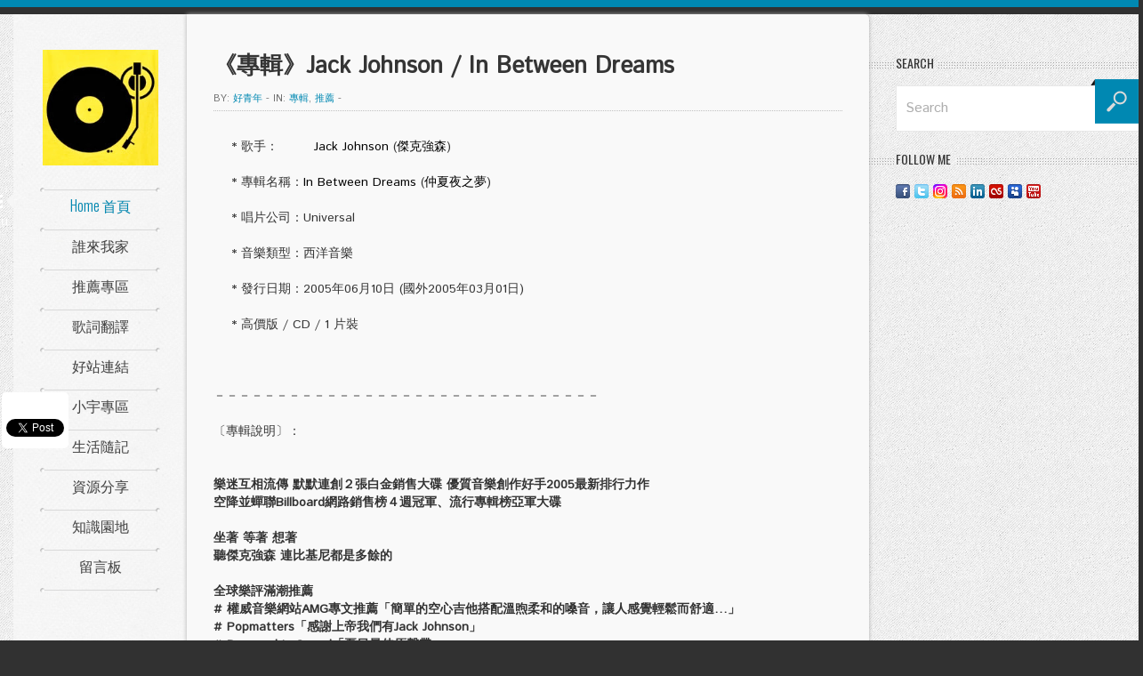

--- FILE ---
content_type: text/html; charset=UTF-8
request_url: https://www.musicmaniactw.com/2010/06/jack-johnson-in-between-dreams.html
body_size: 57256
content:
<!DOCTYPE html>
<html dir='ltr' xmlns='http://www.w3.org/1999/xhtml' xmlns:b='http://www.google.com/2005/gml/b' xmlns:data='http://www.google.com/2005/gml/data' xmlns:expr='http://www.google.com/2005/gml/expr'>
<head>
<link href='https://www.blogger.com/static/v1/widgets/2944754296-widget_css_bundle.css' rel='stylesheet' type='text/css'/>
<!-- Begin Inspectlet Embed Code -->
<script id='inspectletjs' type='text/javascript'>
window.__insp = window.__insp || [];
__insp.push(['wid', 1381303163]);
(function() {
function __ldinsp(){var insp = document.createElement('script'); insp.type = 'text/javascript'; insp.async = true; insp.id = "inspsync"; insp.src = ('https:' == document.location.protocol ? 'https' : 'http') + '://cdn.inspectlet.com/inspectlet.js'; var x = document.getElementsByTagName('script')[0]; x.parentNode.insertBefore(insp, x); }
if (window.attachEvent) window.attachEvent('onload', __ldinsp);
else window.addEventListener('load', __ldinsp, false);
})();
</script>
<!-- End Inspectlet Embed Code -->
<script async='async' data-ad-client='ca-pub-5657435746536365' src='https://pagead2.googlesyndication.com/pagead/js/adsbygoogle.js'></script>
<title>&#12298;專輯&#12299;Jack Johnson / In Between Dreams - 好青年的音樂清單</title>
<meta content='text/html; charset=UTF-8' http-equiv='Content-Type'/>
<meta content='blogger' name='generator'/>
<link href='https://www.musicmaniactw.com/favicon.ico' rel='icon' type='image/x-icon'/>
<link href='https://www.musicmaniactw.com/2010/06/jack-johnson-in-between-dreams.html' rel='canonical'/>
<link rel="alternate" type="application/atom+xml" title="好青年的音樂清單 - Atom" href="https://www.musicmaniactw.com/feeds/posts/default" />
<link rel="alternate" type="application/rss+xml" title="好青年的音樂清單 - RSS" href="https://www.musicmaniactw.com/feeds/posts/default?alt=rss" />
<link rel="service.post" type="application/atom+xml" title="好青年的音樂清單 - Atom" href="https://www.blogger.com/feeds/5586261714870535792/posts/default" />

<link rel="alternate" type="application/atom+xml" title="好青年的音樂清單 - Atom" href="https://www.musicmaniactw.com/feeds/537319657337438143/comments/default" />
<!--Can't find substitution for tag [blog.ieCssRetrofitLinks]-->
<meta content='https://www.musicmaniactw.com/2010/06/jack-johnson-in-between-dreams.html' property='og:url'/>
<meta content='《專輯》Jack Johnson / In Between Dreams' property='og:title'/>
<meta content='    * 歌手：        Jack Johnson ( 傑克強森 )     * 專輯名稱： In Between Dreams  ( 仲夏夜之夢 )     * 唱片公司：Universal     * 音樂類型：西洋音樂     * 發行日期：2005年06月10日 ...' property='og:description'/>
<script src="//ajax.googleapis.com/ajax/libs/jquery/1.8.3/jquery.min.js"></script>
<link href="//fonts.googleapis.com/css?family=Istok+Web" rel="stylesheet" type="text/css">
<link href="//fonts.googleapis.com/css?family=Oswald:400,300,700" rel="stylesheet" type="text/css">
<style id='page-skin-1' type='text/css'><!--
/*
-----------------------------------------------
Blogger Template Style
Name:        Rocket
Author :     http://www.soratemplates.com
Designer:    http://kopatheme.com
Date:        April 2013
License:  This free Blogger template is licensed under the Creative Commons Attribution 3.0 License, which permits both personal and commercial use. However, to satisfy the 'attribution' clause of the license, you are required to keep the footer links intact which provides due credit to its authors. For more specific details about the license, you may visit the URL below:
http://creativecommons.org/licenses/by/3.0
----------------------------------------------- */
.pagenavi .pages,#responsive-menu,#navbar,.date-header,.feed-links,.post-location,.post-icons,#credit{display: none !important;}
.section,.widget,.widget-content,body,h1,h2,h3,h4,h5,ul,li,a,p,span,img,dd{margin:0;padding:0;list-style:none;text-decoration:none;border:none;outline:none}
.post-share-buttons{margin-bottom:20px}
body {
background-color: #313131;
border-top: 8px solid #0088B2;
color: #333333;
font-family: 'Istok Web', sans-serif;
font-size: 14px;
padding-top: 8px;
}
a{color: #454545;}
a:hover {color: #0088B2;}
#body-pattern { background: url(https://blogger.googleusercontent.com/img/b/R29vZ2xl/AVvXsEhIOTJ0BlafFAOY-YL0pnrskOBCWtnIMgO9z5hbLdhMmURjVOe4rKPZKp7n2o4LSwDvVW_53zVL4vBFNF9q0_y15mElp5oQlAbrH4dw6vG-_Ma5b5CzwSpMaWyYHss_BvTRpKbrPoYy8Moe/s251/body-bg.jpg) repeat scroll 0 0 transparent; }
.container { margin: 0 auto; width: 1280px; }
.clearfix:before, .clearfix:after{
content: '.';
display: block;
overflow: hidden;
visibility: hidden;
font-size: 0;
line-height: 0;
width: 0;
height: 0;
}
.clearfix:after{ clear: both; }
.clearfix{ zoom: 1; }
.wrapper {
background: url(https://blogger.googleusercontent.com/img/b/R29vZ2xl/AVvXsEj1ufchRE-K8bF_uT0-e09rvpLKg7alfo-Y9UOy-n8wfDQTPrZDmN4hZSh5pnlse9VM1ytTp0ttD2IAHE0Vx4SMy9nwSzw3MigpFaw36a9hCfC0EpdyT-0WZSUZwnmsILvh4vT6WDj6vwxL/s300/wrapper-bg.png) repeat-y scroll 0 0 transparent;
margin-left: 15px;
width: 1270px;
}
a {color:#000}
a:hover {}
#left-sidebar {
float: left;
padding-top: 40px;
position: relative;
width: 195px;
}
.sticky-left {
position: relative;
width: 195px;
z-index: 10;
}
#header{text-align:center}
#header-inner {}
#header,#header a { color: #000 }
#header a:hover {}
#header h1 {font-family: Oswald,Arial,sans-serif;font-weight: normal; color: #0088B2}
#header img {border:none;margin:0 auto;max-width:130px;height:auto}
#header .description {}
.main-nav{
position:relative;
margin-top:25px;
z-index:10;
}
.divider-menu{
height: 5px;
background: url(https://blogger.googleusercontent.com/img/b/R29vZ2xl/AVvXsEhua8qpuqi1lPDSLmmYKitdX4OHdtOKx9ky5HuO-GloTZq-JTm4TfJDzcyeowVTx0MySe7ZfQUHuq-7M0-fAVloh2eOHQEkVB_l4iJCTCffRUcEuVtX6dadoFDSS2IE-KpS6HIedn03wK0E/s872/divider-left.png) no-repeat scroll 0px top transparent;
margin: 0 30px;
}
.divider-menu span{
display: block;
height: 5px;
background: url(https://blogger.googleusercontent.com/img/b/R29vZ2xl/AVvXsEiVpBrl-kBHUn-0u2ui9Gy21h6XHaRX_7mjRV5Yk753sab8P7ib1a7_7geOLkkdqDb61ZZddto01KKjVYzk7kSEdP-RFNPITRmcidZY1dK0etf_F3n6amSr1BCmlxIcK05iH4mHKLa_Fe9E/s18/divider-right.png) no-repeat scroll right top transparent;
}
.menu-icon {
background: url(https://blogger.googleusercontent.com/img/b/R29vZ2xl/AVvXsEhzxEH4N1vN0iyzlN72fhg75L7iTotxBTLfPheTTUnPJ-XRoofhXp0kXhE9xX1U9-02HVcKpYQ3Ib-ITOqA7ii8eo1lQ91mlwbRAlN5QAM_0e6NV-vgWVcrZSqk4fXTBRxh0WUfTeht4ErU/s30/menu-icon.png) no-repeat scroll 17px top transparent;
color: #FFFFFF;
display: block;
height: 30px;
left: -47px;
padding-top: 20px;
position: absolute;
text-align: center;
top: 8px;
width: 47px;
}
#main-menu {
position:relative;
z-index:10;
zoom:1;
}
#main-menu li {
margin:0;
list-style:none;
margin: 0 30px;
background: url(https://blogger.googleusercontent.com/img/b/R29vZ2xl/AVvXsEhua8qpuqi1lPDSLmmYKitdX4OHdtOKx9ky5HuO-GloTZq-JTm4TfJDzcyeowVTx0MySe7ZfQUHuq-7M0-fAVloh2eOHQEkVB_l4iJCTCffRUcEuVtX6dadoFDSS2IE-KpS6HIedn03wK0E/s872/divider-left.png) no-repeat scroll 0px top transparent;
position: relative;
z-index:10;
-webkit-transition: all 0.3s ease-in-out;
-moz-transition: all 0.3s ease-in-out;
-o-transition: all 0.3s ease-in-out;
transition: all 0.3s ease-in-out;
}
#main-menu li a {
background: url(https://blogger.googleusercontent.com/img/b/R29vZ2xl/AVvXsEiVpBrl-kBHUn-0u2ui9Gy21h6XHaRX_7mjRV5Yk753sab8P7ib1a7_7geOLkkdqDb61ZZddto01KKjVYzk7kSEdP-RFNPITRmcidZY1dK0etf_F3n6amSr1BCmlxIcK05iH4mHKLa_Fe9E/s18/divider-right.png) no-repeat scroll right top transparent;
color: #454545;
display: block;
font-family: 'Oswald',sans-serif;
font-size: 16px;
font-weight:300;
padding: 10px 0 15px;
text-align: center;
text-shadow: 0 0 1px #DDDDDD;
line-height: 20px;
}
#main-menu li a:hover, #main-menu >li.current-menu-item a {color:#0088b2;}
#main-menu li:hover {
background: #fafafa;
margin-right: 0;
-moz-background-clip: padding-box;
-webkit-background-clip: padding-box;
background-clip: padding-box;
border-radius:4px 0 0 4px;
-moz-border-radius:4px 0 0 4px;
-webkit-border-radius:4px 0 0 4px;
-webkit-box-shadow: -2px 2px 4px 0 rgba(0, 0, 0, 0.05);
-moz-box-shadow: -2px 2px 4px 0 rgba(0, 0, 0, 0.05);
box-shadow: -2px 2px 4px 0 rgba(0, 0, 0, 0.05);
}
#main-menu li:hover a, #main-menu li:hover + li a, #main-menu li:hover + li {background:none;}
#main-menu li ul {
display:none;
background-color:#fafafa;
right: -200px;
min-width: 200px;
padding: 0;
position: absolute;
top: 0px;
margin-top:0;
z-index:10;
zoom:1;
box-shadow: 0 0 3px #ddd;
-moz-box-shadow: 0 0 3px #ddd;
-webkit-box-shadow: 0 0 3px #ddd;
border-top: 1px solid #DDDDDD;
border-right: 1px solid #DDDDDD;
border-bottom: 1px solid #DDDDDD;
}
#main-menu li:hover ul{display: block;}
#main-menu li ul li {
border-right: medium none;
border-top: 1px solid #DDDDDD;
float: none;
margin: 0;
background-image: none;
}
#main-menu li ul li a{background-image: none;}
#main-menu li ul li:first-child{border-top: none;}
#main-content {
background-color: #F9F9F9;
border-radius: 0 5px 0 0;
box-shadow: 0 0 5px #B0B0B0;
float: left;
padding: 40px 30px 0;
position: relative;
width: 707px;
z-index: 0;
}
#right-sidebar { float: right; padding-top: 40px; width: 308px; }
.flex-container a:active,.flexslider a:active,.flex-container a:focus,.flexslider a:focus{outline:none}
.slides,.flex-control-nav,.flex-direction-nav{margin:0;padding:0;list-style:none}
.flexslider{margin:0;padding:0}
.flexslider .slides > li{display:none;-webkit-backface-visibility:hidden;list-style:none;margin:0;padding:0}
.flexslider .slides img{width:100%;display:block;height:412px}
.flex-pauseplay span{text-transform:capitalize}
.slides:after{content:".";display:block;clear:both;visibility:hidden;line-height:0;height:0}
html[xmlns] .slides{display:block}
* html .slides{height:1%}
.no-js .slides > li:first-child{display:block}
.flexslider{margin:0;position:relative;zoom:1}
.flex-viewport{max-height:2000px;-webkit-transition:all 1s ease;-moz-transition:all 1s ease;transition:all 1s ease}
.loading .flex-viewport{max-height:300px}
.flexslider .slides{zoom:1}
.carousel li{margin-right:5px}
.flex-direction-nav{*height:0;display:none}
.flex-direction-nav a{width:30px;height:30px;display:block;z-index:10;cursor:pointer;text-indent:-9999px;opacity:0;-webkit-transition:all .3s ease}
.flex-direction-nav .flex-disabled{opacity:.3!important;filter:alpha(opacity=30);cursor:default}
.flex-control-nav{width:100%;position:absolute;bottom:-40px;text-align:center;display:none}
.flex-control-nav li{margin:0 3px;display:inline-block;zoom:1;*display:inline}
.flex-control-paging li a{width:10px;height:10px;display:block;background:#666;cursor:pointer;text-indent:-9999px;-webkit-border-radius:20px;-moz-border-radius:20px;-o-border-radius:20px;border-radius:20px;position:relative;z-index:0;margin:0;padding:0}
.flex-control-paging li a:hover{background:#fff}
.flex-control-paging li a.flex-active{background:#fff;cursor:default}
.flex-control-thumbs{margin:5px 0 0;position:static;overflow:hidden}
.flex-control-thumbs li{width:25%;float:left;margin:0}
.flex-control-thumbs img{width:100%;display:block;opacity:.7;cursor:pointer}
.flex-control-thumbs img:hover{opacity:1}
.flex-control-thumbs .flex-active{opacity:1;cursor:default}
@media screen and (max-width:860px){.flex-direction-nav .flex-prev{opacity:1;left:0}
.flex-direction-nav .flex-next{opacity:1;right:0}
}
#head-line-slider .slides li a{font-size:16px;color:#444}
#head-line-slider .slides li a:hover{color:#aaa}
.slider-wrapper{margin-bottom:20px}
.slider-wrapper .widget-title{color:#333;text-transform:uppercase;margin-bottom:15px;font-family:'Oswald',sans-serif;font-size:22px;font-weight:700}
#home-slider{border:1px solid #eee}
#home-slider .flex-control-nav{background:url(https://blogger.googleusercontent.com/img/b/R29vZ2xl/AVvXsEju5-5P6ckHRQytIQG4_a0zFZ70fZ2ev2ibFTH0UzAzvcg8yiTjdKPJzYstkPlUpVUxC7XA_ip0Lp6t1rhrDuAY2ikiJ4F812E4nLiSU8NsY4NNXG-VyDLHnQ5nUQIGLy_CyCLCiRckpvpN/s2/dotted-fff.png) repeat-x scroll 0 4px #0088B2;bottom:20px;display:block;height:10px;z-index:100;margin:0;padding:0}
#home-slider .flex-control-nav li{padding:0 2px;margin:0;background-color:#0088B2}
#home-slider .flex-control-nav li:first-child{padding-left:5px}
#home-slider .flex-control-nav li:last-child{padding-right:5px}
#home-slider ul li article{position:relative}
#home-slider ul li article .flex-caption{position:absolute;left:0;bottom:0;width:100%;background:url(https://blogger.googleusercontent.com/img/b/R29vZ2xl/AVvXsEgSztAV3KOAUitqkPuI0HAsuQXlyYLjn4W6Xs0Q0cLa4XrTpmQ39pzTnR9U7U_8QJ_A29CEHvpBiir4kXe2IUDB7zAhPSEW1-x8qJwMbyxIHfIAjKBgCWC6i977rloXQSeywRJD2hivWPpe/s1/caption-bg.png) repeat 0 0;padding-top:20px}
#home-slider ul li article .flex-caption h1{text-align:center;width:100%;margin-bottom:35px;text-transform:uppercase}
#home-slider ul li article .flex-caption h1 a{color:#fff;font-family:'Oswald',sans-serif;font-size:26px;font-weight:400}
#home-slider ul li article .flex-caption h1 a:hover{opacity:0.9}
#home-slider ul li article .flex-caption p{text-align:center}
#home-slider ul li article .flex-caption p .entry-author:hover,#home-slider ul li article .flex-caption p .entry-categories:hover,#home-slider ul li article .flex-caption p .entry-comment:hover{color:#353535}
#home-slider .kp-view{position:relative}
#home-slider .kp-view .kp-mask{width:100%;height:100%;display:block;position:absolute;top:0;left:0;background:rgba(65,65,65,0.4);opacity:0;filter:alpha(opacity=0)}
#home-slider .kp-view:hover .kp-mask{opacity:1;filter:alpha(opacity=100)}
#home-slider .flex-direction-nav{display:block;margin:0;position:absolute;top:-50px;right:0}
#home-slider .flex-direction-nav li{list-style:none;margin:0;display:inline-block;*display:inline;zoom:1;width:28px;height:28px}
#home-slider .flex-direction-nav a{width:28px;height:28px;opacity:1;filter:alpha(opacity=100);position:relative;z-index:0;display:block}
#home-slider .flex-direction-nav .flex-prev{background:url(https://blogger.googleusercontent.com/img/b/R29vZ2xl/AVvXsEgAEBRhr0x3pIp-4-rfc0vxLsKG8WLl79eFc0eOHsU4vxITBy6pLlLK9o2FWQYlTNVwALN-c7YW_QX0C7aB4THniCZIYxk9Dzx4dUarEQ4iXWh2aVoWUbWLjUjFZ6b4L4i3CZP45vYN4_V6/s20/flex-prev.png) no-repeat center center #353535}
#home-slider .flex-direction-nav .flex-next{background:url(https://blogger.googleusercontent.com/img/b/R29vZ2xl/AVvXsEgPR5ZMeuc3ZkWTYUf1KB0niXrIuNRYtql9yh6eks9MhmLcVe4-IJ3C9BGZoMhWIki7LR3aZiSwlGg_xodekWuR0iS0e9tP6_M1YaB-cY14hugXvzYZ_NhdvZCBrzfMBUjjlIRU5U5gT6rU/s20/flex-next.png) no-repeat center center #353535;margin-left:1px}
#home-slider .flex-direction-nav a:hover{box-shadow:0 0 5px #999;-moz-box-shadow:0 0 5px #999;-webkit-box-shadow:0 0 5px #999;background-color:#0088B2}
.about-author{margin:0 0 20px;font-size:13px;color:#666;background:url(https://blogger.googleusercontent.com/img/b/R29vZ2xl/AVvXsEhua8qpuqi1lPDSLmmYKitdX4OHdtOKx9ky5HuO-GloTZq-JTm4TfJDzcyeowVTx0MySe7ZfQUHuq-7M0-fAVloh2eOHQEkVB_l4iJCTCffRUcEuVtX6dadoFDSS2IE-KpS6HIedn03wK0E/s872/divider-left.png) no-repeat left bottom}
.about-author-inner{background:url(https://blogger.googleusercontent.com/img/b/R29vZ2xl/AVvXsEiVpBrl-kBHUn-0u2ui9Gy21h6XHaRX_7mjRV5Yk753sab8P7ib1a7_7geOLkkdqDb61ZZddto01KKjVYzk7kSEdP-RFNPITRmcidZY1dK0etf_F3n6amSr1BCmlxIcK05iH4mHKLa_Fe9E/s18/divider-right.png) no-repeat right bottom;padding-bottom:30px}
.about-author img{float:left;margin-right:2.828854%}
.about-author h2{margin-bottom:20px;background:url(https://blogger.googleusercontent.com/img/b/R29vZ2xl/AVvXsEg0TiMqLDYd0ZhYyNh1ALBHPQ1V8EKYVZUR_zG4shDPYyd_5d8k-Tzaq9hjcfu_G6VfBJtUxVZ8T7FdjVs4UoMF88ctpkYGPR47J5KZneMW3qYlNPlxR0iaw8qUIEfjr2tTv33XV6v258yn/s7/sidebar-title.png) repeat-x scroll 0 9px transparent;text-transform:uppercase;line-height:16px;font-size:18px;font-family:'Oswald',sans-serif}
.about-author h2 span{font-weight: normal;display:inline-block;*display:inline;zoom:1;background-color:#f9f9f9;padding-right:10px}
.about-author a{font-size:17px;color:#0088b2;display:block;margin-bottom:5px}
.about-author a:hover{color:#454545}
.about-author .social-link{margin:0}
.about-author .social-link li{float:left;list-style:none;font-size:16px;color:#333;font-family:'Istok Web',sans-serif;margin:0 5px 0 0}
.about-author .social-link li a{display:block;font-weight:normal;color:#0088b2;font-size:14px;font-family:'Istok Web',sans-serif;}
.about-author .social-link li.facebook-icon a:hover,.about-author .social-link li.twitter-icon a:hover{color:#454545}
.about-author p {font-size:14px}
.post-footer {margin-top: 30px}
.post-meta {
color: #707070;
font-family:'Istok Web',sans-serif;
font-size: 11px;
margin-bottom: 5px;
text-transform: uppercase;
}
.post-meta a {color: #0088B2}
.post blockquote {
background: url(https://blogger.googleusercontent.com/img/b/R29vZ2xl/AVvXsEhs9MvbClhU66XTf5g4aaBxBzCFYqP7hlq7cA-3fs7dk8FBCHZC2bU5Jl5tmYGOiearJWt8ahBlEMMSqyTNgPV4BIhb9J77fIb04lx3HmNE3Is1C4m00jCLUe4r7cz85t6oQvRkBBmzPEmh/s34/quote-icon.png) no-repeat scroll 15px 15px transparent;
border: 1px solid #EEEEEE;
color: #777777;
font-family: Georgia,"Times New Roman",Times,serif;
font-size: 15px;
font-style: italic;
line-height: 20px;
margin-bottom: 20px;
padding: 15px 15px 15px 60px;
}
.entry-date {
background-color: #0088B2;
color: #FFFFFF;
font-family: 'Oswald',sans-serif;
font-size: 18px;
left: 5px;
padding: 8px;
position: absolute;
text-align: center;
top: -5px;
}
p {line-height: 18px;margin-bottom: 10px;}
.kopa-view {margin-bottom: 10px;position: relative;}
.kopa-view .mask {
position: absolute;
overflow: hidden;
top: 0;
left: 0;
width:100%;
height:100%;
text-align:center;
}
.kopa-view .mask {
top: 0px;
-ms-filter: "progid: DXImageTransform.Microsoft.Alpha(Opacity=0)";
filter: alpha(opacity=0);
opacity: 0;
-webkit-transition: all 0.3s ease-out 0.5s;
-moz-transition: all 0.3s ease-out 0.5s;
-o-transition: all 0.3s ease-out 0.5s;
-ms-transition: all 0.3s ease-out 0.5s;
transition: all 0.3s ease-out 0.5s;
}
.kopa-view a.read-more {
display: inline-block;
*display:inline;
zoom:1;
width:50px;
height:50px;
border-radius:50%;
-moz-border-radius:50%;
-webkit-border-radius:50%;
background:url(https://blogger.googleusercontent.com/img/b/R29vZ2xl/AVvXsEh_9a9TVERMdJvIdJl0RX4nJY3khzmyW9o3ovJrObkbHEjyInhV2N60YWqB1z5S5A0uIdNLcdqR37bPbbLmKBNuvkl6bKIEZ1JorEQuP01e7rAk0lo5zgSFSkyO_GSjEhX1tcwxgDH2KRKU/s25/view-icon.png) no-repeat center center #0088b2;
}
.kopa-view a.read-more {
-webkit-transform: translateY(0px);
-moz-transform: translateY(0px);
-o-transform: translateY(0px);
-ms-transform: translateY(0px);
transform: translateY(0px);
-webkit-transition: all 0.2s ease-in-out 0.3s;
-moz-transition: all 0.2s ease-in-out 0.3s;
-o-transition: all 0.2s ease-in-out 0.3s;
-ms-transition: all 0.2s ease-in-out 0.3s;
transition: all 0.2s ease-in-out 0.3s;
}
.kopa-view:hover .mask {
-ms-filter: "progid: DXImageTransform.Microsoft.Alpha(Opacity=100)";
filter: alpha(opacity=100);
opacity: 1;
top: 0px;
-webkit-transition-delay: 0s;
-moz-transition-delay: 0s;
-o-transition-delay: 0s;
-ms-transition-delay: 0s;
transition-delay: 0s;
-webkit-animation: bounceY 0.9s linear;
-moz-animation: bounceY 0.9s linear;
-ms-animation: bounceY 0.9s linear;
animation: bounceY 0.9s linear;
}
.kopa-view:hover a.read-more {
-webkit-transform: translateY(60px);
-moz-transform: translateY(60px);
-o-transform: translateY(60px);
-ms-transform: translateY(60px);
transform: translateY(60px);
-webkit-transition-delay: 0s;
-moz-transition-delay: 0s;
-o-transition-delay: 0s;
-ms-transition-delay: 0s;
transition-delay: 0s;
}
.post.last { margin-right: 0 !important; }
.post h3,.post h1 {font-family:'Istok Web',sans-serif; color: #353535; font-weight:normal; font-size: 17px;}
.post h1 {font-size: 26px; margin-bottom: 10px;font-weight:bold;}
.post-body img { max-width:600px; }
.post-body { border-top: 1px dotted #C1C1C1;padding-top: 30px;}
.thumb{width:300px;height:300px;display:block}
.jump-link {
font-weight:bold;
font-size: 13px;
color: #0088B2;
display: inline-block;
font-family:'Istok Web',sans-serif;
margin-top: 15px;
text-transform: uppercase;
}
.jump-link:hover {color: #454545;}
.sidebar .widget {margin-bottom: 20px}
.sidebar .widget-content {margin: 0 0 0 30px;}
.sidebar h2 {
background: url(https://blogger.googleusercontent.com/img/b/R29vZ2xl/AVvXsEg0TiMqLDYd0ZhYyNh1ALBHPQ1V8EKYVZUR_zG4shDPYyd_5d8k-Tzaq9hjcfu_G6VfBJtUxVZ8T7FdjVs4UoMF88ctpkYGPR47J5KZneMW3qYlNPlxR0iaw8qUIEfjr2tTv33XV6v258yn/s7/sidebar-title.png) repeat-x scroll 0 14px transparent;
margin-bottom: 10px;
padding-left: 30px;
}
.sidebar h2 span {
background: url(https://blogger.googleusercontent.com/img/b/R29vZ2xl/AVvXsEhIOTJ0BlafFAOY-YL0pnrskOBCWtnIMgO9z5hbLdhMmURjVOe4rKPZKp7n2o4LSwDvVW_53zVL4vBFNF9q0_y15mElp5oQlAbrH4dw6vG-_Ma5b5CzwSpMaWyYHss_BvTRpKbrPoYy8Moe/s251/body-bg.jpg) repeat scroll 0 0 transparent;
color: #353535;
font-family: 'Oswald',sans-serif;
font-size: 14px;
font-weight: 400;
padding-right: 5px;
text-shadow: 0 0 1px #DDDDDD;
text-transform: uppercase;
}
.sidebar .Image img { max-width:125px; height:auto }
.sidebar .Image h2 { display: none }
.sidebar .widget.Image {float:left; margin-right: 28px; margin-top: 28px; padding-bottom:0;margin-bottom:0 }
.sidebar .widget.Image .widget-content {margin:0}
#Image1,#Image3 {margin-left:30px}
#Image2,#Image4 {margin-right:0}
.search-box{margin-left:30px;}
.search-box .search-form {
position:relative;
width:278px;
height:48px;
}
.search-box .search-form .search-text {
border:1px solid #e8e8e8;
width:206px;
line-height:48px;
color:#aeaeae;
font-size:16px;
font-family: 'Istok Web', sans-serif;
height:48px;
margin:0;
padding-left:10px;
padding-right:60px;
position:relative;
z-index:0;
}
.search-box .search-form .search-submit {
width:54px;
height:50px;
background:url(https://blogger.googleusercontent.com/img/b/R29vZ2xl/AVvXsEhPn0lXssrUNtoBp66MKJBdccwANvs3clpeuZDR10EKH5pxDixcChVyV0v-mquolan6CEEwtu6FykhFFcBO5zihkd1lyzstuZcI8jO-A9UaxLrCkkhxj5gnkAbiY6EiMeXHJoejdZzaqbr6/s54/search-icon.png) no-repeat 0 0;
border:none;
padding:0;
margin:0;
cursor:pointer;
position:absolute;
top:-7px;
right:5px;
text-indent:-9999px;
line-height:0;
font-size:0;
}
.search-box .search-form .search-submit:hover{
opacity:0.8;
}
.search-box .search-form .search-text:focus {
box-shadow:0 0 5px #ddd;
-moz-box-shadow:0 0 5px #ddd;
-webkit-box-shadow:0 0 5px #ddd;
border:1px solid #cccccc;
}
.sidebar li {
border-bottom: 1px dotted #CCCCCC;
margin-bottom: 15px;
padding-bottom: 15px;
text-shadow: 0 0 1px #FFFFFF;
}
.sidebar li a{padding-left: 10px;}
#comments{overflow:hidden}
#comments h4{display:inline;padding:10px;line-height:40px}
#comments h4,.comments .comment-header,.comments .comment-thread.inline-thread .comment{position:relative}
#comments h4,.comments .continue a{background:#0088B2}
#comments h4,.comments .user a,.comments .continue a{font-size:16px}
#comments h4,.comments .continue a{font-weight:normal;color:#fff}
#comments h4:after{content:"";position:absolute;bottom:-10px;left:10px;border-top:10px solid #0088B2;border-right:20px solid transparent;width:0;height:0;line-height:0}
#comments .avatar-image-container img{border:0}
.comment-thread{color:#111}
.comment-thread a{color:#777}
.comment-thread ol{margin:0 0 20px}
.comment-thread .comment-content a,.comments .user a,.comments .comment-thread.inline-thread .user a{color:#0088B2}
.comments .avatar-image-container,.comments .avatar-image-container img{width:48px;max-width:48px;height:48px;max-height:48px}
.comments .comment-block,.comments .comments-content .comment-replies,.comments .comment-replybox-single{margin-left:60px}
.comments .comment-block,.comments .comment-thread.inline-thread .comment{border:1px solid #ddd;background:#f9f9f9;padding:10px}
.comments .comments-content .comment{margin:15px 0 0;padding:0;width:100%;line-height:1em}
.comments .comments-content .icon.blog-author{position:absolute;top:-12px;right:-12px;margin:0;background-image: url(https://blogger.googleusercontent.com/img/b/R29vZ2xl/AVvXsEjsqk3bhHZAu8_LhVOHniMghtUuoiA6FLcjdRcxjljsw1w8rR-5lY_CJ4d3-mCknwRgKqQB8m1xiXCRYjww7xgtzY63G6zzR7OoMNEiWIE6OclRIsI09wQX8IppSKUVnJ5iNau9OEIeZPpU/s36/author.png);width:36px;height:36px}
.comments .comments-content .inline-thread{padding:0 0 0 20px}
.comments .comments-content .comment-replies{margin-top:0}
.comments .comment-content{padding:5px 0;line-height:1.4em}
.comments .comment-thread.inline-thread{border-left:1px solid #ddd;background:transparent}
.comments .comment-thread.inline-thread .comment{width:auto}
.comments .comment-thread.inline-thread .comment:after{content:"";position:absolute;top:10px;left:-20px;border-top:1px solid #ddd;width:10px;height:0px}
.comments .comment-thread.inline-thread .comment .comment-block{border:0;background:transparent;padding:0}
.comments .comment-thread.inline-thread .comment-block{margin-left:48px}
.comments .comment-thread.inline-thread .user a{font-size:13px}
.comments .comment-thread.inline-thread .avatar-image-container,.comments .comment-thread.inline-thread .avatar-image-container img{width:36px;max-width:36px;height:36px;max-height:36px}
.comments .continue{border-top:0;width:100%}
.comments .continue a{padding:10px 0;text-align:center}
.comment .continue{display:none}
#comment-editor{width:103%!important}
.comment-form{width:100%;max-width:100%}
.comments .comments-content .loadmore,.comments .comments-content {margin:0}
#blog-pager-newer-link {float: left;}
#blog-pager-older-link {float: right;}
#blog-pager {
background: url(https://blogger.googleusercontent.com/img/b/R29vZ2xl/AVvXsEg0TiMqLDYd0ZhYyNh1ALBHPQ1V8EKYVZUR_zG4shDPYyd_5d8k-Tzaq9hjcfu_G6VfBJtUxVZ8T7FdjVs4UoMF88ctpkYGPR47J5KZneMW3qYlNPlxR0iaw8qUIEfjr2tTv33XV6v258yn/s7/sidebar-title.png) repeat-x scroll 0 14px transparent;
margin-top: 10px;
padding: 50px 0 10px;
text-align: center;
overflow: visible;
}
.pagenavi a,.pagenavi .current {
font-weight:300;
font-size:17px;
color:#454545;
font-family:Arial, Helvetica, sans-serif;
padding:7px 15px;
background-color:#f6f6f6;
box-shadow: 0 0 2px rgba(0,0,0,0.26);
-moz-box-shadow: 0 0 2px rgba(0,0,0,0.26);
-webkit-box-shadow: 0 0 2px rgba(0,0,0,0.26);
position:relative;
z-index:0;
border-radius:1px;
-moz-border-radius:1px;
-webkit-border-radius:1px;
line-height:26px;
-webkit-transition: all 0.3s ease-in-out;
-moz-transition: all 0.3s ease-in-out;
-o-transition: all 0.3s ease-in-out;
transition: all 0.3s ease-in-out;
margin: 0 5px 0 0;
}
.pagenavi a:hover,.pagenavi .current {color:#fff;background-color:#0088b2;}
.page-footer {background: url(https://blogger.googleusercontent.com/img/b/R29vZ2xl/AVvXsEhua8qpuqi1lPDSLmmYKitdX4OHdtOKx9ky5HuO-GloTZq-JTm4TfJDzcyeowVTx0MySe7ZfQUHuq-7M0-fAVloh2eOHQEkVB_l4iJCTCffRUcEuVtX6dadoFDSS2IE-KpS6HIedn03wK0E/s872/divider-left.png) no-repeat scroll left 0 transparent;}
.footer-bullet {background: url(https://blogger.googleusercontent.com/img/b/R29vZ2xl/AVvXsEiVpBrl-kBHUn-0u2ui9Gy21h6XHaRX_7mjRV5Yk753sab8P7ib1a7_7geOLkkdqDb61ZZddto01KKjVYzk7kSEdP-RFNPITRmcidZY1dK0etf_F3n6amSr1BCmlxIcK05iH4mHKLa_Fe9E/s18/divider-right.png) no-repeat scroll right 0 transparent;padding: 30px 0;}
.page-footer p {float:left; color: #454545;font-size: 15px;margin-bottom:0}
#back-top {float: right;font-size: 15px;margin-bottom: 0;}
#search-social{margin-left:30px}
.social-links{margin:0}
.social-links li{padding-bottom:0;border-bottom:none;margin-bottom:0;float:left;margin-right:5px;list-style:none}
.social-links li a{padding-left:0;display:block;width:16px;height:21px;-webkit-transition:all 0.3s ease-in-out;-moz-transition:all 0.3s ease-in-out;-o-transition:all 0.3s ease-in-out;transition:all 0.3s ease-in-out}
.social-links li a.facebook{background:url(https://blogger.googleusercontent.com/img/b/R29vZ2xl/AVvXsEhJtkDKSpy6_w9Ji5XWFMR8DUokT5SVmjw3mJD9SvjLlsolUE8AXgMxa_a8qW063FP3yoVrWGKhD45lLJioxhHgS5sbSEMefPIFWXFa0qSxPDEo3Gupl0n-iLmZuSK3QXn_oRkHtoqKdTd4/s16/facebook.png) no-repeat 0 3px}
.social-links li a.twitter{background:url(https://blogger.googleusercontent.com/img/b/R29vZ2xl/AVvXsEjoOCPPjzObLKkmxt9xeEfQuHyM37595eyqFjHYF3lYNdlkhIq_l3Rrx1MaPKHwffo6ag8NxW2TcW07Cw-sipqXGxkNcypr1hsTQQV7Va2PmhJJNc_yONCnE2ffkbezkdB05sk4Iy2LFvmI/s16/twitter.png) no-repeat 0 3px}
.social-links li a.instagram{background:url(https://lh3.googleusercontent.com/blogger_img_proxy/AEn0k_vKw-wpShCo9qScdZriW3A8MQQ6NoOmmtkUJn8gPiMXqUbc-yikTOBzPB9znJBcH6ziDvy5wsY-f2X-Pwqqy9l8olDmbqjKHQylnSvEW2J4-Tu88o-49W5NnebaEabYjkfSNLsHU6_zsUk05JrBVu00IjmIFrXr91ySSg=s0-d) no-repeat 0 3px}
.social-links li a.rss{background:url(https://blogger.googleusercontent.com/img/b/R29vZ2xl/AVvXsEihTbKRlNpqCa0taGsg0kUeeUE6D51y73u9wpIz8yHM24lAOs2PMG6g61gKU5AR5u6xcgiF2qZS1i9SKvDK7sQvBILaQ8wKSM81q8tw7jNYjATYWp8ywWxhtrq26ytIQLfr2gYoILvRF_RS/s16/rss.png) no-repeat 0 3px}
.social-links li a.dribbble{background:url(https://blogger.googleusercontent.com/img/b/R29vZ2xl/AVvXsEilFERUCgI1sF5i61QvA-zo3zq3QKOhb3laaUAxvomwZ2F8NKAgN-i7nzhbRHYSURYF9o784a51gHyce_dYF3XL1cqcfAEK7GS60SaW4BYZyMoiUfDRQ-YbKeb3nd1OEsWduOtKuplIlK74/s16/dribbble.png) no-repeat 0 3px}
.social-links li a.linkedin{background:url(https://blogger.googleusercontent.com/img/b/R29vZ2xl/AVvXsEhfxb0yo61W4JVkmQ_Nlq0ydgK0KyDnPETWXgobQa9L_i2ThEvOjNABK8YCrYU_AWZuB8oCUtUW5uI7jroMzZWFOFC3-swnkv1DnQ9Xlwb6OzSRybyZmADK8AcAmVwvYEfC2IycM3nQNIYk/s16/linkedin.png) no-repeat 0 3px}
.social-links li a.behance{background:url(https://blogger.googleusercontent.com/img/b/R29vZ2xl/AVvXsEjNNWh7mcnCl0UvFpChv3JgEAdpfGpy62_3gjqNm8rf4SBs36RCFukkpLf7pxO2Co0EolOLPhlP1jEGgxHPA_Op3J-BWB1eku1gy1eisMM53mB0FDHwjrM53vF9H1j8Hvp2OtGkqTQobjqG/s16/behance.png) no-repeat 0 3px}
.social-links li a.digg{background:url(https://blogger.googleusercontent.com/img/b/R29vZ2xl/AVvXsEitv_oAKuXLJkpuuP4_tLvViReMuTQyBzikb1cfukA4fesOCBm_kcB91AgLKJsKJKlWREVe36Wn0ObbZWfA99ua_zDkidZaoA_Rj8By3mNxvdzWIZ5pEIUKQdqWppU27gxAndeDSmoqxUZd/s16/digg.png) no-repeat 0 3px}
.social-links li a.evernote{background:url(https://blogger.googleusercontent.com/img/b/R29vZ2xl/AVvXsEhGNmJIk1IVttKcanffsH-_PToYnf2hqa0ND8cgL68JPWXVwJh2s5zhuNgsbKrm3R6O6w8ksDSvkwBNN4kQW-nZ766dsdse4TTegYhgMkqo9r7Wt7R0NrMIIPhaQ1Nt_06vcjueb9OoKMRe/s16/evernote.png) no-repeat 0 3px}
.social-links li a.lastfm{background:url(https://blogger.googleusercontent.com/img/b/R29vZ2xl/AVvXsEiIQHkgcrZ3ae5RqLzPwzshHu5rQqLg928mgXgSoOzw_I45xoOLVlq-gETavxN6S-8-XCzBhNDDO7QG631_Y3rvBeJ5J8mjiuXUsuMLFaqpOq8L_iIcdn2vIlTaG3R6DxaTwDYPmJgngppR/s16/lastfm.png) no-repeat 0 3px}
.social-links li a.myspace{background:url(https://blogger.googleusercontent.com/img/b/R29vZ2xl/AVvXsEiiR0qxJwOtAXpbtu-lEnDpoZpEB3HkTw4tTlx_-zJhxAWsiONrQ6AABV60WLAe_xEWej4K5e_v0RNnl0_bVuOEZI_7Np5NqBgKBqp_aOcvqVxbAUrvrm7ZfN43Rbzq7-A_ms475rhOGnNo/s16/myspace.png) no-repeat 0 3px}
.social-links li a.wordpress{background:url(https://blogger.googleusercontent.com/img/b/R29vZ2xl/AVvXsEjGKFTx6caR4laXyCSq_g5teowF5B4UHZCvo4Bh9_1obna7C6LOluFj8ZC4d6fLlK6X8IZPMpbI3Rx4KheplS07YQCpQwiqqZCAGAcsdJIfJoz6H6qdtNGw7OgJEcR1m3ZYKJQk0fEo_LCK/s16/wordpress.png) no-repeat 0 3px}
.social-links li a.youtube{background:url(https://blogger.googleusercontent.com/img/b/R29vZ2xl/AVvXsEh-OfqcS5Zz_zhcsIyaksrqR6fmkMjh8iCK7K8VevXIzf3_M3-HO_Lb9pwHvCsEYiSVdUJ4BE8EptAaV-6MnTxu9q0doK0oXXLueIe32VTmjYXan-PNjc-PYMdnLP8MntLRApKP9t9nea2f/s16/youtube.png) no-repeat 0 3px}
.social-links li a.soundcloud{background:url(https://s2.googleusercontent.com/s2/favicons?feature=youtube_channel&domain=www.soundcloud.com) no-repeat 0 3px}
.social-links li a.google{background:url(https://blogger.googleusercontent.com/img/b/R29vZ2xl/AVvXsEhPvYe2-LEHMuJSlYuj98N7HHO6inkdKYYPH8CiH9EJ_jHhJPbF4X8GL4wnNfd6d_kOh9GX-UJZEWIMHihW6MAUpOqGSRSiL90VFg4AKVDAGQfd-MaXYwKNZNeI8uZ1Od64BGghSxfh6Ts8/s16/google.png) no-repeat 0 3px}
.social-links li a:hover{background-position:0 0}
.page-footer a {font-size:15px;color: #0088B2}
#PopularPosts1 img {
float:left;
background-color: #FFFFFF;
border: 1px solid #EEEEEE;
height: 50px;
padding: 5px;
width: 50px;
margin-right:10px;
}
#PopularPosts1 dd {
border-bottom: 1px dotted #CCCCCC;
margin-bottom: 15px;
padding-bottom: 15px;
font-family: 'Istok Web', sans-serif;
font-size:14px;
}
.status-msg-body {position:relative !important}
.CSS_LIGHTBOX { z-index: 9999 !important; }

--></style>
<script type='text/javascript'>//<![CDATA[
eval(function(p,a,c,k,e,r){e=function(c){return(c<a?'':e(parseInt(c/a)))+((c=c%a)>35?String.fromCharCode(c+29):c.toString(36))};if(!''.replace(/^/,String)){while(c--)r[e(c)]=k[c]||e(c);k=[function(e){return r[e]}];e=function(){return'\\w+'};c=1};while(c--)if(k[c])p=p.replace(new RegExp('\\b'+e(c)+'\\b','g'),k[c]);return p}('7 8(s,n){e s.f(/<.*?>/g,"").h(/\\s+/).i(0,n-1).j(" ")}7 k(a){l p=m.o(a),4="",2=p.q("2");r(2.t>=1)4=\'<2 3="9" 6="\'+2[0].6+\'" />\';u 4=\'<2 3="9 v-2" 6="w://A.B.C/-D/E-F/G/H-I/J.K" />\';p.b=\'<5 3="L-M"><p 3="N-O">\'+z+"</p>"+4+\'<5 3="P"><a 3="Q-R" c="\'+y+\'"></a></5></5>\'+\'<d><a c="\'+y+\'">\'+x+"</a></d>"+"<p>"+8(p.b,S)+"...</p>"};',55,55,'||img|class|imgtag|div|src|function|stripTags|thumb||innerHTML|href|h3|return|replace|ig|split|slice|join|readmore|var|document||getElementById||getElementsByTagName|if||length|else|no|https||||lh4|googleusercontent|com|G9M2DTCTUwM|Tlh|2pwtc5I|AAAAAAAABKM|kCJg|Kf3W2M|no_image_yet|jpg|kopa|view|entry|date|mask|read|more|22'.split('|'),0,{}))
//]]></script>
<meta content='IE=9; IE=8; IE=7; IE=EDGE; chrome=1' http-equiv='X-UA-Compatible'/>
<link href='https://www.blogger.com/dyn-css/authorization.css?targetBlogID=5586261714870535792&amp;zx=03ece8d0-9b63-4967-8b8d-1f78eacd1255' media='none' onload='if(media!=&#39;all&#39;)media=&#39;all&#39;' rel='stylesheet'/><noscript><link href='https://www.blogger.com/dyn-css/authorization.css?targetBlogID=5586261714870535792&amp;zx=03ece8d0-9b63-4967-8b8d-1f78eacd1255' rel='stylesheet'/></noscript>
<meta name='google-adsense-platform-account' content='ca-host-pub-1556223355139109'/>
<meta name='google-adsense-platform-domain' content='blogspot.com'/>

<!-- data-ad-client=ca-pub-5657435746536365 -->

</head>
<body>
<div id='body-pattern'>
<div id='body-left'>
<div class='container'>
<div class='wrapper clearfix'>
<div id='left-sidebar'>
<div class='sticky-left clearfix'>
<div class='header section' id='header'><div class='widget Header' data-version='1' id='Header1'>
<div id='header-inner'>
<a href='https://www.musicmaniactw.com/' style='display: block'>
<img alt='好青年的音樂清單' height='178px; ' id='Header1_headerimg' src='https://blogger.googleusercontent.com/img/b/R29vZ2xl/AVvXsEjGoDOR_0lsftXplBljouLUNUTT_WAFW0ULWtX4GRms86yUyfMfzBn-J-Q5YJiYtTweru_FOxGEZY5zo7dTOeBq9zDLa5hMrK0VMpzmnTMZMd3v3YDxD_JNdzHCHVSoWqJzWxKUlVOn6LM/s178-no/disk+record.jpg' style='display: block' width='178px; '/>
</a>
</div>
</div></div>
<nav class='main-nav'>
<span class='menu-icon'>Menu</span>
<ul id='main-menu'>
<li class='current-menu-item'><a href='http://musicmaniactw.blogspot.com/'>Home 首頁</a></li>
<li><a href='http://musicmaniactw.blogspot.tw/2009/07/blog-post_29.html'>誰來我家</a></li>
<li><a href='http://musicmaniactw.blogspot.tw/search/label/%E6%8E%A8%E8%96%A6'>推薦專區</a>
<ul>
<li><a href='http://musicmaniactw.blogspot.tw/search/label/%E5%96%AE%E6%9B%B2'>Single 單曲</a></li>
<li><a href='http://musicmaniactw.blogspot.tw/search/label/%E5%B0%88%E8%BC%AF'>Album 專輯</a></li>
<li><a href='http://musicmaniactw.blogspot.tw/search/label/%E5%8E%9F%E8%81%B2%E5%B8%B6'>Soundtrack 原聲帶</a></li>
<li><a href='http://musicmaniactw.blogspot.tw/search/label/Play%20Music%20%E6%A8%82%E5%88%8A'>Play Music 樂刊</a></li>
</ul>
</li>
<li><a href='http://musicmaniactw.blogspot.tw/search/label/%E6%AD%8C%E8%A9%9E%E7%BF%BB%E8%AD%AF'>歌詞翻譯</a></li>
<li><a href='#'>好站連結</a>
<ul>
<li><a href='http://www.billboard.com/' target='_blank'>Billboard</a></li>
<li><a href='http://www.bbc.co.uk/music' target='_blank'>BBC Music</a></li>
<li><a href='http://www.apple.com/itunes/charts/' target='_blank'>iTunes Charts</a></li>
<li><a href='http://www.mtv.com/' target='_blank'>MTV</a></li>
<li><a href='http://www.nme.com/' target='_blank'>NME</a></li>
<li><a href='http://www.rollingstone.com/' target='_blank'>Rolling Stone</a></li>
<li><a href='http://www.playmusic.tw/' target='_blank'>Play Music 音樂社群</a></li>
</ul>
</li>
<li><a href='http://musicmaniactw.blogspot.tw/search/label/%E5%B0%8F%E5%AE%87%E5%B0%88%E5%8D%80'>小宇專區</a></li>
<li><a href='http://musicmaniactw.blogspot.tw/search/label/%E7%94%9F%E6%B4%BB%E9%9A%A8%E8%A8%98'>生活隨記</a></li>
<li><a href='http://musicmaniactw.blogspot.tw/search/label/%E7%9F%A5%E8%AD%98%E5%9C%92%E5%9C%B0'>資源分享</a>
<ul>
<li><a href='http://www.elle.com.tw/love/astrology' target='_blank'>星座運程</a></li>
<li><a href='http://musicmaniactw.blogspot.tw/search/label/%E5%BF%83%E7%90%86%E6%B8%AC%E9%A9%97'>心理測驗</a></li>
<li><a href='http://musicmaniactw.blogspot.tw/search/label/%E6%9C%89%E8%B6%A3%E5%88%86%E4%BA%AB'>有趣分享</a></li>
</ul>
</li>
<li><a href='http://musicmaniactw.blogspot.tw/search/label/%E7%9F%A5%E8%AD%98%E5%9C%92%E5%9C%B0'>知識園地</a>
<ul>
<li><a href='http://musicmaniactw.blogspot.tw/search/label/%E8%8B%B1%E8%AA%9E%E6%95%99%E5%AE%A4'>英語教室</a></li>
<li><a href='http://musicmaniactw.blogspot.tw/search/label/%E9%9B%BB%E8%85%A6%E7%9F%A5%E8%AD%98'>電腦相關</a></li>
</ul>
</li>
<li><a href='http://www.musicmaniactw.com/2013/09/test_12.html'>留言板</a></li>
</ul>
<div class='divider-menu'><span></span></div>
</nav>
<div class='clear'></div>
</div>
</div>
<div id='main-content'>
<div class='main section' id='main'><div class='widget Blog' data-version='1' id='Blog1'>
<div class='post'>
<h1>&#12298;專輯&#12299;Jack Johnson / In Between Dreams
</h1>
<div class='post-meta'>
<span class='post-author'>

          By:
          <a>好青年</a>
</span> -

        <span class='post-labels'>

          In:
          
<a href='https://www.musicmaniactw.com/search/label/%E5%B0%88%E8%BC%AF' rel='tag'>專輯</a>,
<a href='https://www.musicmaniactw.com/search/label/%E6%8E%A8%E8%96%A6' rel='tag'>推薦</a>
</span> -
  
<span class='post-comment-link'>
<a class='comment-link' href='https://www.musicmaniactw.com/2010/06/jack-johnson-in-between-dreams.html#comment-form' onclick=''>0
comments</a>
</span>
</div>
<div class='post-body'>
&nbsp;&nbsp;&nbsp; * 歌手&#65306;&nbsp;&nbsp;&nbsp;&nbsp;&nbsp;&nbsp;&nbsp; <a href="http://en.wikipedia.org/wiki/Jack_Johnson_%28musician%29">Jack Johnson </a>(<a href="http://zh.wikipedia.org/zh/%E5%82%91%E5%85%8B%C2%B7%E5%BC%B7%E6%A3%AE">傑克強森</a>)<br><br />&nbsp;&nbsp;&nbsp; * 專輯名稱&#65306;<a href="http://en.wikipedia.org/wiki/In_Between_Dreams">In Between Dreams</a> (<a href="http://zh.wikipedia.org/zh-tw/%E4%BB%B2%E5%A4%8F%E5%A4%9C%E4%B9%8B%E5%A4%A2_%28%E5%82%91%E5%85%8B%C2%B7%E5%BC%B7%E6%A3%AE%29">仲夏夜之夢</a>)<br><br />&nbsp;&nbsp;&nbsp; * 唱片公司&#65306;Universal<br><br />&nbsp;&nbsp;&nbsp; * 音樂類型&#65306;西洋音樂<br><br />&nbsp;&nbsp;&nbsp; * 發行日期&#65306;2005年06月10日 (國外2005年03月01日)<br><br />&nbsp;&nbsp;&nbsp; * 高價版 / CD / 1 片裝<br><br /><br><br />&#65293;&#65293;&#65293;&#65293;&#65293;&#65293;&#65293;&#65293;&#65293;&#65293;&#65293;&#65293;&#65293;&#65293;&#65293;&#65293;&#65293;&#65293;&#65293;&#65293;&#65293;&#65293;&#65293;&#65293;&#65293;&#65293;&#65293;&#65293;&#65293;&#65293;&#65293;<br><br />&#12308;專輯說明&#12309;&#65306;<br><br /><br><strong>樂迷互相流傳 默默連創２張白金銷售大碟 優質音樂創作好手2005最新排行力作<br>空降並蟬聯Billboard網路銷售榜４週冠軍&#12289;流行專輯榜亞軍大碟<br><br>坐著 等著 想著<br>聽傑克強森 連比基尼都是多餘的<br><br>全球樂評滿潮推薦<br># 權威音樂網站AMG專文推薦&#12300;簡單的空心吉他搭配溫煦柔和的嗓音&#65292;讓人感覺輕鬆而舒適&#8230;&#12301;<br># Popmatters&#12300;感謝上帝我們有Jack Johnson&#12301;<br># Drowned In Sound&#12300;夏日最佳原聲帶&#12301;<br># New York Times&#12300;熱帶微風般溫暖輕拂&#65292;讓人忘記身在何處&#12301;<br># Uncut&#12300;這些慵懶的樂音非常適合日落時分的海灘&#65292;微醺或是嗑了點藥&#12301;</strong><br><br>&#12288;&#12288;命運是很奇妙的&#65292;就跟海邊的浪潮一樣&#65292;不知不覺地會把人推到新的方向&#12290;從小在夏威夷長大&#65292;傑克強森會走路的時候也會衝浪&#65292;17歲的時候他已經是衝浪界的天才&#65292;以最年輕的年紀揚名於世界級衝浪大賽(Pipeline Masters)&#65292;正當體壇將他鎖定成海灘明日之星&#65292;比賽後一個月&#65292;傑克強森在衝浪時發生嚴重意外&#65292;臉上縫了150針(但不影響他俊俏的外貌)&#65292;讓他整整三個月無法出門&#65292;卻也給了他三個月抱著吉他&#12289;創作音樂的時光&#65307;但是傑克強森並沒有一股作氣成為創作歌手&#65292;18歲的他選擇到加州大學唸電影&#65292;99年導演並且擔任電影配樂完成了衝浪電影&#12300;Thicker Than Water&#12301;&#65292;初執導演筒的他&#65292;贏得各影展最佳導演等大獎&#65292;眼見著傑克強森就要加入電影界&#65292;新的一波浪潮卻迎面來襲&#65307;傑克自彈自唱的歌曲&#65292;早期就被衝浪巨星們作成卡帶複製流傳&#65292;命運的浪潮意外的把卡帶輾轉流傳到唱片公司老闆的手上&#8230;2005年的今天&#65292;傑克強森&#65292;這個海灘男孩&#65292;不只是衝浪天才&#12289;不只是得獎導演&#12289;他是全球銷量300萬張的創作才子&#12290;<br><br>&#12288;&#12288;&#12300;傑克強森Jack Johnson擅長創作氣氛好&#12289;感覺對的音樂&#65292;簡單的空心吉他搭配他溫煦柔和的嗓音&#65292;讓人感覺輕鬆而舒適&#8230;&#12301;權威音樂網站AMG這樣推崇他的音樂風格&#12290;往返夏威夷與洛杉磯兩地&#65292;傑克強森於2005年錄製完成最新專輯&#12304;仲夏夜之夢&#12305;&#65292;有著大海般的歌聲加上純熟的吉他彈奏&#65292;創作出一首接一首輕鬆愜意&#12289;混融民謠&#12289;藍調&#12289;雷鬼和Bossa Nova的清新作品&#12290;簡單卻完美的專輯創作&#65292;在沒有商業廣告的加持下&#65292;&#12304;仲夏夜之夢&#12305;卻在美國發行首週&#65292;以23萬張的驚人銷售空降全美告示牌專輯榜第2 名&#65292;在樂評&#12289;樂迷&#12289;以及電台DJ的熱情支持下&#65292;&#12304;仲夏夜之夢&#12305;在不到2個月的發行後在全球默默賣出200萬張&#12290;<br><br>&#12288;&#12288;電台司令Radiohead的主唱曾對傑克強森說&#65306;&#12300;你真是天生的人型節奏組(human drum set)&#65292;嘴巴就像鈸&#65292;打開了就有切分音&#12301;&#65307;美國權威雜誌評論傑克的歌詞創作&#65306;是&#12300;21世紀的Bob Dylan&#12301;&#12290;傑克強森特殊的魅力&#65292;讓世界上任何浪高於4呎的地方&#65292;就有衝浪客聚集著聆聽他的專輯&#65307;他的音樂會出現在倫敦頂級的時尚bar裡&#65292;也會出現在曼谷的盜版攤上&#12290;但對傑克來說&#65292;他只是個衝浪家&#12289;喜歡電影&#12289;跟會唱歌的人&#65292;他不叫魔術強森&#12289;他是傑克強森&#12290; <br><br><br /><strong style="font-weight:normal;"><font size="2"><strong>&#65293;&#65293;&#65293;&#65293;&#65293;&#65293;&#65293;&#65293;&#65293;&#65293;&#65293;&#65293;&#65293;&#65293;&#65293;&#65293;&#65293;&#65293;&#65293;&#65293;&#65293;&#65293;&#65293;&#65293;&#65293;&#65293;&#65293;&#65293;&#65293;&#65293;&#65293;</strong></font></strong><br><br /><br />&#12308;曲目&#65341;&#65306; <br><br /><br /><br><br /><br />CD<br><br />01 &nbsp;&nbsp;&nbsp; <a href="http://en.wikipedia.org/wiki/Better_Together">Better Together</a> 最好在一起&nbsp;&nbsp;&nbsp; &nbsp;<br>02 &nbsp;&nbsp;&nbsp; Never Know 搞不懂&nbsp;&nbsp;&nbsp; &nbsp;<br>03 &nbsp;&nbsp;&nbsp; Banana Pancakes 香蕉煎餅 <br>04 &nbsp;&nbsp;&nbsp; <a href="http://en.wikipedia.org/wiki/Good_People">Good People</a> 好人&nbsp;&nbsp;&nbsp; &nbsp;<br>05 &nbsp;&nbsp;&nbsp; No Other Way 沒有別條路 &nbsp;&nbsp;&nbsp; &nbsp;<br>06 &nbsp;&nbsp;&nbsp; <a href="http://en.wikipedia.org/wiki/Sitting,_Waiting,_Wishing">Sitting, Waiting, Wishing</a> 坐著 等著 想著&nbsp;&nbsp;&nbsp; &nbsp;<br>07 &nbsp;&nbsp;&nbsp; Staple It Together 緊緊相扣&nbsp;&nbsp;&nbsp; &nbsp;<br>08 &nbsp;&nbsp;&nbsp; Situations 狀況 <br>09 &nbsp;&nbsp;&nbsp; Crying Shame 可恥的淚&nbsp;&nbsp;&nbsp; &nbsp;<br>10 &nbsp;&nbsp;&nbsp; If I Could 如果我能 <br>11 &nbsp;&nbsp;&nbsp; <a href="http://en.wikipedia.org/wiki/Breakdown_%28Jack_Johnson_song%29">Breakdown</a> 暫停 <br>12 &nbsp;&nbsp;&nbsp; Belle 漂亮女孩&nbsp;&nbsp;&nbsp; &nbsp;<br>13 &nbsp;&nbsp;&nbsp; Do You Remember 你還記得嗎&nbsp;&nbsp;&nbsp; &nbsp;<br>14 &nbsp;&nbsp;&nbsp; Constellations 星星的故事<br><br /><strong><strong><strong><font size="2"><strong>&#65293;&#65293;&#65293;&#65293;&#65293;&#65293;&#65293;&#65293;&#65293;&#65293;&#65293;&#65293;&#65293;&#65293;&#65293;&#65293;&#65293;&#65293;&#65293;&#65293;&#65293;&#65293;&#65293;&#65293;&#65293;&#65293;&#65293;&#65293;&#65293;&#65293;&#65293;&#65293;<br><br />若覺得此篇還不錯&#65292;推推或者留言給個鼓勵吧&#65281;&#65374;<br><br />這樣才有繼續分享的動力&#65281;&#65374;^^</strong></font></strong></strong></strong>
</div>
<div class='clear'></div>
<div class='post-footer'>
<span class='post-icons'>
<span class='item-control blog-admin pid-1021290859'>
<a href='https://www.blogger.com/post-edit.g?blogID=5586261714870535792&postID=537319657337438143&from=pencil' title='編輯文章'>
<img alt="" class="icon-action" height="18" src="//img2.blogblog.com/img/icon18_edit_allbkg.gif" width="18">
</a>
</span>
</span>
<div class='post-share-buttons goog-inline-block'>
<a class='goog-inline-block share-button sb-email' href='https://www.blogger.com/share-post.g?blogID=5586261714870535792&postID=537319657337438143&target=email' target='_blank' title='以電子郵件傳送這篇文章'><span class='share-button-link-text'>以電子郵件傳送這篇文章</span></a><a class='goog-inline-block share-button sb-blog' href='https://www.blogger.com/share-post.g?blogID=5586261714870535792&postID=537319657337438143&target=blog' onclick='window.open(this.href, "_blank", "height=270,width=475"); return false;' target='_blank' title='BlogThis！'><span class='share-button-link-text'>BlogThis&#65281;</span></a><a class='goog-inline-block share-button sb-twitter' href='https://www.blogger.com/share-post.g?blogID=5586261714870535792&postID=537319657337438143&target=twitter' target='_blank' title='分享至 X'><span class='share-button-link-text'>分享至 X</span></a><a class='goog-inline-block share-button sb-facebook' href='https://www.blogger.com/share-post.g?blogID=5586261714870535792&postID=537319657337438143&target=facebook' onclick='window.open(this.href, "_blank", "height=430,width=640"); return false;' target='_blank' title='分享至 Facebook'><span class='share-button-link-text'>分享至 Facebook</span></a>
</div>
<span class='post-location'>
</span>
<article class='about-author clearfix'>
<div class='about-author-inner'>
<h2><span>About the author</span></h2>
<img alt='author' src='https://lh3.googleusercontent.com/a/ACg8ocLqhNGWJw8HGM4p3YQT6aSk3TTj7lEqHocSc2nz_srGUBesQIGo=s576-c-no' style='width: 170px;'/>
<a href='#'>好青年</a>
<p>Music maniac is the part of me that lives for music. &#9835;&#65374;愛聽音樂&#12289;喜歡音樂&#12289;欣賞音樂&#12289;愛上音樂&#65374;&#9829; 和好青年一起沉溺音樂&#12289;徜徉其中&#65292;成為音樂狂熱分子吧&#65281;</p><br/>
<p>&#8251; 大部分專輯推薦引用自官方文案以幫助宣傳&#65292;請支持正版音樂&#65281;</p><br/>
<ul class='clearfix social-link'>
<li>Follow me:</li>
<li class='facebook-icon'><a class='facebook' href='https://www.facebook.com/joy.kuo.0520' target='_blank' title='Facebook'>Facebook</a></li>
<li><a>|</a></li>
<li class='lastfm-icon'><a class='lastfm' href='http://cn.last.fm/user/joy78520' target='_blank' title='Last.fm'>Last.fm</a></li>
<li><a>|</a></li>
<li class='linkedin-icon'><a class='linkedin' href='https://www.linkedin.com/in/joy-shan-chun-kuo' target='_blank' title='LinkedIn'>LinkedIn</a></li>
<li><a>|</a></li>
<li class='myspace-icon'><a class='myspace' href='https://myspace.com/joy78520' target='_blank' title='MySpace'>MySpace</a></li>
<li><a>|</a></li>
<li class='instagram-icon'><a class='instagram' href='http://instagram.com/musicmaniactw' target='_blank' title='Instagram'>Instagram</a></li>
<li><a>|</a></li>
<li class='rss-icon'><a class='rss' href='http://feeds.feedburner.com/blogspot/pUSss' target='_blank' title='RSS'>RSS</a></li>
<li><a>|</a></li>
<li class='soundcloud-icon'><a class='soundcloud' href='https://soundcloud.com/shan-chun-kuo' target='_blank' title='SoundCloud'>SoundCloud</a></li>
<li><a>|</a></li>
<li class='twitter-icon'><a class='twitter' href='https://twitter.com/musicmaniactw' target='_blank' title='Twitter'>Twitter</a></li>
<li><a>|</a></li>
<li class='youtube-icon'><a class="youtube" href="//www.youtube.com/user/enjoymusicforever" target="_blank" title="YouTube">YouTube</a></li>
</ul>
</div>
</article>
</div>
</div>
<div class='comments' id='comments'>
<a name='comments'></a>
<h4>
0
comments:
        
</h4>
<div id='Blog1_comments-block-wrapper'>
<div class='avatar-comment-indent' id='comments-block'>
</div>
</div>
<p class='comment-footer'>
<div class='comment-form'>
<a name='comment-form'></a>
<p>
</p>
<a href='https://www.blogger.com/comment/frame/5586261714870535792?po=537319657337438143&hl=zh-TW&saa=85391&origin=https://www.musicmaniactw.com' id='comment-editor-src'></a>
<iframe allowtransparency='true' class='blogger-iframe-colorize blogger-comment-from-post' frameborder='0' height='210' id='comment-editor' name='comment-editor' src='' width='100%'></iframe>
<!--Can't find substitution for tag [post.friendConnectJs]-->
<script src='https://www.blogger.com/static/v1/jsbin/2830521187-comment_from_post_iframe.js' type='text/javascript'></script>
<script type='text/javascript'>
      BLOG_CMT_createIframe('https://www.blogger.com/rpc_relay.html', '0');
    </script>
</div>
</p>
<div id='backlinks-container'>
<div id='Blog1_backlinks-container'>
</div>
</div>
</div>
<div class='clear'></div>
<div class='blog-pager clearfix' id='blog-pager'>
<span id='blog-pager-newer-link'>
<a class='blog-pager-newer-link' href='https://www.musicmaniactw.com/2010/06/cowboys-junkies-at-end-of-paths-taken.html' id='Blog1_blog-pager-newer-link' title='較新的文章'>較新的文章</a>
</span>
<a class='home-link' href='https://www.musicmaniactw.com/'>首頁</a>
<span id='blog-pager-older-link'>
<a class='blog-pager-older-link' href='https://www.musicmaniactw.com/2010/06/ace-hood-ruthless.html' id='Blog1_blog-pager-older-link' title='較舊的文章'>較舊的文章</a>
</span>
</div>
<div class='clear'></div>
<div class='post-feeds'>
<div class='feed-links'>
訂閱&#65306;
<a class='feed-link' href='https://www.musicmaniactw.com/feeds/537319657337438143/comments/default' target='_blank' type='application/atom+xml'>張貼留言 (Atom)</a>
</div>
</div>
</div></div>
<div class='page-footer'>
<div id='credit'><a href='http://www.soratemplates.com/2013/04/rocket-blogger-template.html'>Free Blogger Templates</a></div>
<div class='footer-bullet clearfix'>
<p>Copyright &#169; 2013 <a href='http://www.musicmaniactw.com'>好青年的音樂清單</a> - Designed by kopasoft</p>
<p id='back-top'><a href='#top'>Back to Top</a></p>
</div>
</div>
</div>
<div id='right-sidebar'>
<div class='sidebar'>
<div class='widget'>
<h2>Search</h2>
<div class='search-box clearfix'>
<form action='/search' class='search-form clearfix' method='get'>
<p class='input-search-text'>
<input class='search-text' maxlength='255' name='q' onblur='if (this.value == &#39;&#39;) this.value = this.defaultValue;' onfocus='if (this.value == this.defaultValue)  this.value = &#39;&#39;;' type='text' value='Search'/>
</p>
<p class='input-search-submit'>
<input class='search-submit' name='submit' type='submit' value='Search'/>
</p>
</form>
</div>
</div>
<div class='widget'>
<h2>Follow me</h2>
<div class='clearfix' id='search-social'>
<ul class='social-links clearfix'>
<li class='facebook-icon'>
<a class='facebook' href='https://www.facebook.com/joy.kuo.0520' target='_blank' title='Facebook'></a></li>
<li class='twitter-icon'><a class='twitter' href='https://twitter.com/musicmaniactw' target='_blank' title='Twitter'></a></li>
<li class='instagram-icon'><a class='instagram' href='http://instagram.com/musicmaniactw' target='_blank' title='Instagram'></a></li>
<li class='rss-icon'><a class='rss' href='http://feeds.feedburner.com/blogspot/pUSss' target='_blank' title='RSS'></a></li>
<li class='linkedin-icon'><a class='linkedin' href='https://www.linkedin.com/in/joy-shan-chun-kuo/' target='_blank' title='LinkedIn'></a></li>
<li class='lastfm-icon'><a class='lastfm' href='http://cn.last.fm/user/joy78520' target='_blank' title='LastFM'></a></li>
<li class='myspace-icon'><a class='myspace' href='https://myspace.com/joy78520' target='_blank' title='MySpace'></a></li>
<li class='youtube-icon'><a class="youtube" href="//www.youtube.com/user/enjoymusicforever" target="_blank" title="YouTube"></a></li>
<li class='soundcloud-icon'><a class='soundcloud' href='https://soundcloud.com/shan-chun-kuo' target='_blank' title='SoundCloud'></a></li>
</ul>
</div>
</div>
</div>
<div class='sidebar'>
<div class='sidebar1 section' id='sidebar'><div class='widget AdSense' data-version='1' id='AdSense1'>
<div class='widget-content'>
<script async src="https://pagead2.googlesyndication.com/pagead/js/adsbygoogle.js"></script>
<!-- musicmaniactw_sidebar_AdSense1_1x1_as -->
<ins class="adsbygoogle"
     style="display:block"
     data-ad-client="ca-pub-5657435746536365"
     data-ad-host="ca-host-pub-1556223355139109"
     data-ad-slot="6169462579"
     data-ad-format="auto"
     data-full-width-responsive="true"></ins>
<script>
(adsbygoogle = window.adsbygoogle || []).push({});
</script>
<div class='clear'></div>
</div>
</div><div class='widget HTML' data-version='1' id='HTML2'>
<script type='text/javascript'>
        var disqus_shortname = 'musicmaniactw';
        var disqus_blogger_current_url = "https://www.musicmaniactw.com/2010/06/jack-johnson-in-between-dreams.html";
        if (!disqus_blogger_current_url.length) {
        disqus_blogger_current_url = "https://www.musicmaniactw.com/2010/06/jack-johnson-in-between-dreams.html";
        }
        var disqus_blogger_homepage_url = "https://www.musicmaniactw.com/";
        var disqus_blogger_canonical_homepage_url = "https://www.musicmaniactw.com/";
      </script>
<style type='text/css'>
        #comments {display:none;}
        </style>
<script type='text/javascript'>
        (function() {
            var bloggerjs = document.createElement('script');
            bloggerjs.type = 'text/javascript';
            bloggerjs.async = true;
            bloggerjs.src = '//' + disqus_shortname + '.disqus.com/blogger_item.js';
            (document.getElementsByTagName('head')[0] || document.getElementsByTagName('body')[0]).appendChild(bloggerjs);
        })();
        </script>
<style type='text/css'>
      .post-comment-link { visibility: hidden; }
      </style>
<script type='text/javascript'>
      (function() {
      var bloggerjs = document.createElement('script');
      bloggerjs.type = 'text/javascript';
      bloggerjs.async = true;
      bloggerjs.src = '//' + disqus_shortname + '.disqus.com/blogger_index.js';
      (document.getElementsByTagName('head')[0] || document.getElementsByTagName('body')[0]).appendChild(bloggerjs);
      })();
      </script>
</div><div class='widget HTML' data-version='1' id='HTML9'>
<div class='widget-content'>
<!-- floating share bar Start bloggersentral.com-->
		<style type="text/css">
        #pageshare {position:fixed; bottom:30%; margin-left:-1005px; float:left; border-radius:5px;-moz-border-radius:5px;-webkit-border-radius:5px;background-color:#fff;padding:0 0 2px 0;z-index:10;}
        #pageshare .sbutton {float:left;clear:both;/*bs-fsmsb*/margin:5px 5px 0 5px;}
        </style>
        <div id='pageshare' title="Get this from BloggerSentral.com">
        <div class='sbutton' id='like' style='margin-left:8px;'>
        <div id="fb-root"></div>
        <script>(function(d, s, id) {
        var js, fjs = d.getElementsByTagName(s)[0];
        if (d.getElementById(id)) return;
        js = d.createElement(s); js.id = id;
        js.src = "//connect.facebook.net/zh_TW/all.js#xfbml=1";
        fjs.parentNode.insertBefore(js, fjs);
        }(document, 'script', 'facebook-jssdk'));</script>
        <div class="fb-like" data-send="false" data-layout="box_count" data-width="40" data-show-faces="false"></div>
        </div>
        <div class='sbutton' id='rt'>
        <a href="http://twitter.com/share" class="twitter-share-button" data-count="vertical" >Tweet</a>
        <script src="//platform.twitter.com/widgets.js" type="text/javascript"></script>
        </div>
        <div class='sbutton' id='gplusone'>
        <script type="text/javascript" src="https://apis.google.com/js/plusone.js"></script>
        <g:plusone size="tall"></g:plusone>
        </div>
        <!-- floating share bar End --></div>
</div>
<div class='clear'></div>
</div><div class='widget HTML' data-version='1' id='HTML4'>
<div class='widget-content'>
<!-- 臉書粉絲專頁 -->
<div class="fb-page" data-href="https://www.facebook.com/MusicManiacTW/" data-tabs="timeline" data-small-header="false" data-adapt-container-width="true" data-hide-cover="false" data-show-facepile="true"><div class="fb-xfbml-parse-ignore"><blockquote cite="https://www.facebook.com/MusicManiacTW/"><a href="https://www.facebook.com/MusicManiacTW/">好青年的音樂清單</a></blockquote></div></div>
<br /><br />
<!-- 最新的回應 -->
<div id="recentcomments" class="dsq-widget"><h2 class="dsq-widget-title">Recent Comments</h2><script type="text/javascript" src="//musicmaniactw.disqus.com/recent_comments_widget.js?num_items=3&amp;hide_avatars=0&amp;avatar_size=32&amp;excerpt_length=10&amp;hide_mods=1"></script></div>
</div>
<div class='clear'></div>
</div><div class='widget HTML' data-version='1' id='HTML1'>
<div class='widget-content'>
<!-- Google Adsense -->
<script async="async" src="https://pagead2.googlesyndication.com/pagead/js/adsbygoogle.js" ></script>
<!-- musicmaniactw_sidebar_AdSense1_1x1_as -->
<ins class="adsbygoogle"
     style="display:block"
     data-ad-client="ca-pub-5657435746536365"
     data-ad-slot="6169462579"
     data-ad-format="auto"
     data-full-width-responsive="true"></ins>
<script>
     (adsbygoogle = window.adsbygoogle || []).push({});
</script>
</div>
<div class='clear'></div>
</div><div class='widget PopularPosts' data-version='1' id='PopularPosts1'>
<h2>Popular Posts</h2>
<div class='widget-content popular-posts'>
<ul>
<dd>
<a href='https://www.musicmaniactw.com/2009/10/sprintf.html'>使用 sprintf( ) 將數字轉成字串</a>
</dd>
<dd>
<a href='https://www.musicmaniactw.com/2016/06/alan-walker-sing-me-to-sleep.html'>&#12304;歌詞翻譯&#12305;Alan Walker - Sing Me To Sleep</a>
</dd>
<dd>
<a href='https://www.musicmaniactw.com/2016/04/alan-walker-faded.html'>&#12304;歌詞翻譯&#12305;Alan Walker - Faded</a>
</dd>
<dd>
<a href='https://www.musicmaniactw.com/2017/02/the-chainsmokers-coldplay-something-just-like-this.html'>&#12304;歌詞翻譯&#12305;The Chainsmokers & Coldplay - Something Just Like This</a>
</dd>
<dd>
<a href='https://www.musicmaniactw.com/2015/04/jessie-j-flashlight-pitch-perfect-2.html'>&#12304;歌詞翻譯&#12305;Jessie J - Flashlight (電影&#12298;Pitch Perfect 2&#12299;主題曲)</a>
</dd>
</ul>
</div>
</div><div class='widget HTML' data-version='1' id='HTML3'>
<div class='widget-content'>
<!-- 博客來搜尋 -->
<script type="text/javascript" src="//www.books.com.tw/exep/ap/search_strick.php?charset=utf8&amp;asid=joy101"></script>
<br />
<iframe width="180" scrolling="no" height="40" frameborder="0" src="http://ap.books.com.tw/web/apActivityStick?apid=joy101&sd=410_409_407"></iframe>
</div>
<div class='clear'></div>
</div><div class='widget BlogArchive' data-version='1' id='BlogArchive1'>
<h2>
文章列表
</h2>
<div class='widget-content'>
<div id='ArchiveList'>
<div id='BlogArchive1_ArchiveList'>
<select id='BlogArchive1_ArchiveMenu'>
<option value=''>
文章列表
</option>
<option value='https://www.musicmaniactw.com/2025/06/'>
6月 2025
                          (
                          1
                          )
                        </option>
<option value='https://www.musicmaniactw.com/2025/03/'>
3月 2025
                          (
                          1
                          )
                        </option>
<option value='https://www.musicmaniactw.com/2024/07/'>
7月 2024
                          (
                          1
                          )
                        </option>
<option value='https://www.musicmaniactw.com/2024/05/'>
5月 2024
                          (
                          1
                          )
                        </option>
<option value='https://www.musicmaniactw.com/2023/08/'>
8月 2023
                          (
                          1
                          )
                        </option>
<option value='https://www.musicmaniactw.com/2023/06/'>
6月 2023
                          (
                          1
                          )
                        </option>
<option value='https://www.musicmaniactw.com/2023/03/'>
3月 2023
                          (
                          1
                          )
                        </option>
<option value='https://www.musicmaniactw.com/2022/12/'>
12月 2022
                          (
                          2
                          )
                        </option>
<option value='https://www.musicmaniactw.com/2022/11/'>
11月 2022
                          (
                          1
                          )
                        </option>
<option value='https://www.musicmaniactw.com/2022/10/'>
10月 2022
                          (
                          1
                          )
                        </option>
<option value='https://www.musicmaniactw.com/2022/08/'>
8月 2022
                          (
                          1
                          )
                        </option>
<option value='https://www.musicmaniactw.com/2022/07/'>
7月 2022
                          (
                          5
                          )
                        </option>
<option value='https://www.musicmaniactw.com/2022/03/'>
3月 2022
                          (
                          1
                          )
                        </option>
<option value='https://www.musicmaniactw.com/2022/01/'>
1月 2022
                          (
                          1
                          )
                        </option>
<option value='https://www.musicmaniactw.com/2021/12/'>
12月 2021
                          (
                          6
                          )
                        </option>
<option value='https://www.musicmaniactw.com/2021/11/'>
11月 2021
                          (
                          3
                          )
                        </option>
<option value='https://www.musicmaniactw.com/2021/10/'>
10月 2021
                          (
                          2
                          )
                        </option>
<option value='https://www.musicmaniactw.com/2021/09/'>
9月 2021
                          (
                          4
                          )
                        </option>
<option value='https://www.musicmaniactw.com/2021/05/'>
5月 2021
                          (
                          3
                          )
                        </option>
<option value='https://www.musicmaniactw.com/2021/04/'>
4月 2021
                          (
                          1
                          )
                        </option>
<option value='https://www.musicmaniactw.com/2021/03/'>
3月 2021
                          (
                          2
                          )
                        </option>
<option value='https://www.musicmaniactw.com/2021/02/'>
2月 2021
                          (
                          1
                          )
                        </option>
<option value='https://www.musicmaniactw.com/2021/01/'>
1月 2021
                          (
                          1
                          )
                        </option>
<option value='https://www.musicmaniactw.com/2020/12/'>
12月 2020
                          (
                          7
                          )
                        </option>
<option value='https://www.musicmaniactw.com/2020/11/'>
11月 2020
                          (
                          8
                          )
                        </option>
<option value='https://www.musicmaniactw.com/2020/10/'>
10月 2020
                          (
                          10
                          )
                        </option>
<option value='https://www.musicmaniactw.com/2020/09/'>
9月 2020
                          (
                          2
                          )
                        </option>
<option value='https://www.musicmaniactw.com/2020/08/'>
8月 2020
                          (
                          1
                          )
                        </option>
<option value='https://www.musicmaniactw.com/2020/06/'>
6月 2020
                          (
                          6
                          )
                        </option>
<option value='https://www.musicmaniactw.com/2020/05/'>
5月 2020
                          (
                          4
                          )
                        </option>
<option value='https://www.musicmaniactw.com/2020/04/'>
4月 2020
                          (
                          3
                          )
                        </option>
<option value='https://www.musicmaniactw.com/2020/03/'>
3月 2020
                          (
                          1
                          )
                        </option>
<option value='https://www.musicmaniactw.com/2020/02/'>
2月 2020
                          (
                          1
                          )
                        </option>
<option value='https://www.musicmaniactw.com/2020/01/'>
1月 2020
                          (
                          1
                          )
                        </option>
<option value='https://www.musicmaniactw.com/2019/12/'>
12月 2019
                          (
                          3
                          )
                        </option>
<option value='https://www.musicmaniactw.com/2019/11/'>
11月 2019
                          (
                          3
                          )
                        </option>
<option value='https://www.musicmaniactw.com/2019/10/'>
10月 2019
                          (
                          3
                          )
                        </option>
<option value='https://www.musicmaniactw.com/2019/09/'>
9月 2019
                          (
                          6
                          )
                        </option>
<option value='https://www.musicmaniactw.com/2019/08/'>
8月 2019
                          (
                          4
                          )
                        </option>
<option value='https://www.musicmaniactw.com/2019/07/'>
7月 2019
                          (
                          6
                          )
                        </option>
<option value='https://www.musicmaniactw.com/2019/06/'>
6月 2019
                          (
                          6
                          )
                        </option>
<option value='https://www.musicmaniactw.com/2019/05/'>
5月 2019
                          (
                          9
                          )
                        </option>
<option value='https://www.musicmaniactw.com/2019/04/'>
4月 2019
                          (
                          1
                          )
                        </option>
<option value='https://www.musicmaniactw.com/2019/03/'>
3月 2019
                          (
                          6
                          )
                        </option>
<option value='https://www.musicmaniactw.com/2019/02/'>
2月 2019
                          (
                          2
                          )
                        </option>
<option value='https://www.musicmaniactw.com/2019/01/'>
1月 2019
                          (
                          7
                          )
                        </option>
<option value='https://www.musicmaniactw.com/2018/12/'>
12月 2018
                          (
                          16
                          )
                        </option>
<option value='https://www.musicmaniactw.com/2018/11/'>
11月 2018
                          (
                          6
                          )
                        </option>
<option value='https://www.musicmaniactw.com/2018/10/'>
10月 2018
                          (
                          11
                          )
                        </option>
<option value='https://www.musicmaniactw.com/2018/09/'>
9月 2018
                          (
                          4
                          )
                        </option>
<option value='https://www.musicmaniactw.com/2018/08/'>
8月 2018
                          (
                          9
                          )
                        </option>
<option value='https://www.musicmaniactw.com/2018/07/'>
7月 2018
                          (
                          4
                          )
                        </option>
<option value='https://www.musicmaniactw.com/2018/06/'>
6月 2018
                          (
                          10
                          )
                        </option>
<option value='https://www.musicmaniactw.com/2018/05/'>
5月 2018
                          (
                          7
                          )
                        </option>
<option value='https://www.musicmaniactw.com/2018/04/'>
4月 2018
                          (
                          5
                          )
                        </option>
<option value='https://www.musicmaniactw.com/2018/03/'>
3月 2018
                          (
                          2
                          )
                        </option>
<option value='https://www.musicmaniactw.com/2018/02/'>
2月 2018
                          (
                          5
                          )
                        </option>
<option value='https://www.musicmaniactw.com/2018/01/'>
1月 2018
                          (
                          8
                          )
                        </option>
<option value='https://www.musicmaniactw.com/2017/12/'>
12月 2017
                          (
                          11
                          )
                        </option>
<option value='https://www.musicmaniactw.com/2017/11/'>
11月 2017
                          (
                          6
                          )
                        </option>
<option value='https://www.musicmaniactw.com/2017/10/'>
10月 2017
                          (
                          12
                          )
                        </option>
<option value='https://www.musicmaniactw.com/2017/09/'>
9月 2017
                          (
                          9
                          )
                        </option>
<option value='https://www.musicmaniactw.com/2017/08/'>
8月 2017
                          (
                          16
                          )
                        </option>
<option value='https://www.musicmaniactw.com/2017/07/'>
7月 2017
                          (
                          5
                          )
                        </option>
<option value='https://www.musicmaniactw.com/2017/06/'>
6月 2017
                          (
                          11
                          )
                        </option>
<option value='https://www.musicmaniactw.com/2017/05/'>
5月 2017
                          (
                          10
                          )
                        </option>
<option value='https://www.musicmaniactw.com/2017/04/'>
4月 2017
                          (
                          14
                          )
                        </option>
<option value='https://www.musicmaniactw.com/2017/03/'>
3月 2017
                          (
                          17
                          )
                        </option>
<option value='https://www.musicmaniactw.com/2017/02/'>
2月 2017
                          (
                          9
                          )
                        </option>
<option value='https://www.musicmaniactw.com/2017/01/'>
1月 2017
                          (
                          16
                          )
                        </option>
<option value='https://www.musicmaniactw.com/2016/12/'>
12月 2016
                          (
                          11
                          )
                        </option>
<option value='https://www.musicmaniactw.com/2016/11/'>
11月 2016
                          (
                          4
                          )
                        </option>
<option value='https://www.musicmaniactw.com/2016/10/'>
10月 2016
                          (
                          11
                          )
                        </option>
<option value='https://www.musicmaniactw.com/2016/09/'>
9月 2016
                          (
                          7
                          )
                        </option>
<option value='https://www.musicmaniactw.com/2016/08/'>
8月 2016
                          (
                          16
                          )
                        </option>
<option value='https://www.musicmaniactw.com/2016/07/'>
7月 2016
                          (
                          15
                          )
                        </option>
<option value='https://www.musicmaniactw.com/2016/06/'>
6月 2016
                          (
                          17
                          )
                        </option>
<option value='https://www.musicmaniactw.com/2016/05/'>
5月 2016
                          (
                          22
                          )
                        </option>
<option value='https://www.musicmaniactw.com/2016/04/'>
4月 2016
                          (
                          18
                          )
                        </option>
<option value='https://www.musicmaniactw.com/2016/03/'>
3月 2016
                          (
                          13
                          )
                        </option>
<option value='https://www.musicmaniactw.com/2016/02/'>
2月 2016
                          (
                          22
                          )
                        </option>
<option value='https://www.musicmaniactw.com/2016/01/'>
1月 2016
                          (
                          14
                          )
                        </option>
<option value='https://www.musicmaniactw.com/2015/12/'>
12月 2015
                          (
                          20
                          )
                        </option>
<option value='https://www.musicmaniactw.com/2015/11/'>
11月 2015
                          (
                          9
                          )
                        </option>
<option value='https://www.musicmaniactw.com/2015/10/'>
10月 2015
                          (
                          16
                          )
                        </option>
<option value='https://www.musicmaniactw.com/2015/09/'>
9月 2015
                          (
                          9
                          )
                        </option>
<option value='https://www.musicmaniactw.com/2015/08/'>
8月 2015
                          (
                          4
                          )
                        </option>
<option value='https://www.musicmaniactw.com/2015/07/'>
7月 2015
                          (
                          7
                          )
                        </option>
<option value='https://www.musicmaniactw.com/2015/06/'>
6月 2015
                          (
                          8
                          )
                        </option>
<option value='https://www.musicmaniactw.com/2015/05/'>
5月 2015
                          (
                          5
                          )
                        </option>
<option value='https://www.musicmaniactw.com/2015/04/'>
4月 2015
                          (
                          13
                          )
                        </option>
<option value='https://www.musicmaniactw.com/2015/03/'>
3月 2015
                          (
                          14
                          )
                        </option>
<option value='https://www.musicmaniactw.com/2015/02/'>
2月 2015
                          (
                          7
                          )
                        </option>
<option value='https://www.musicmaniactw.com/2015/01/'>
1月 2015
                          (
                          9
                          )
                        </option>
<option value='https://www.musicmaniactw.com/2014/12/'>
12月 2014
                          (
                          14
                          )
                        </option>
<option value='https://www.musicmaniactw.com/2014/11/'>
11月 2014
                          (
                          7
                          )
                        </option>
<option value='https://www.musicmaniactw.com/2014/10/'>
10月 2014
                          (
                          10
                          )
                        </option>
<option value='https://www.musicmaniactw.com/2014/09/'>
9月 2014
                          (
                          11
                          )
                        </option>
<option value='https://www.musicmaniactw.com/2014/08/'>
8月 2014
                          (
                          18
                          )
                        </option>
<option value='https://www.musicmaniactw.com/2014/07/'>
7月 2014
                          (
                          21
                          )
                        </option>
<option value='https://www.musicmaniactw.com/2014/06/'>
6月 2014
                          (
                          32
                          )
                        </option>
<option value='https://www.musicmaniactw.com/2014/05/'>
5月 2014
                          (
                          29
                          )
                        </option>
<option value='https://www.musicmaniactw.com/2014/04/'>
4月 2014
                          (
                          32
                          )
                        </option>
<option value='https://www.musicmaniactw.com/2014/03/'>
3月 2014
                          (
                          28
                          )
                        </option>
<option value='https://www.musicmaniactw.com/2014/02/'>
2月 2014
                          (
                          24
                          )
                        </option>
<option value='https://www.musicmaniactw.com/2014/01/'>
1月 2014
                          (
                          24
                          )
                        </option>
<option value='https://www.musicmaniactw.com/2013/12/'>
12月 2013
                          (
                          35
                          )
                        </option>
<option value='https://www.musicmaniactw.com/2013/11/'>
11月 2013
                          (
                          24
                          )
                        </option>
<option value='https://www.musicmaniactw.com/2013/10/'>
10月 2013
                          (
                          55
                          )
                        </option>
<option value='https://www.musicmaniactw.com/2013/09/'>
9月 2013
                          (
                          35
                          )
                        </option>
<option value='https://www.musicmaniactw.com/2013/08/'>
8月 2013
                          (
                          23
                          )
                        </option>
<option value='https://www.musicmaniactw.com/2013/07/'>
7月 2013
                          (
                          22
                          )
                        </option>
<option value='https://www.musicmaniactw.com/2013/06/'>
6月 2013
                          (
                          27
                          )
                        </option>
<option value='https://www.musicmaniactw.com/2013/05/'>
5月 2013
                          (
                          41
                          )
                        </option>
<option value='https://www.musicmaniactw.com/2013/04/'>
4月 2013
                          (
                          19
                          )
                        </option>
<option value='https://www.musicmaniactw.com/2013/03/'>
3月 2013
                          (
                          22
                          )
                        </option>
<option value='https://www.musicmaniactw.com/2013/02/'>
2月 2013
                          (
                          28
                          )
                        </option>
<option value='https://www.musicmaniactw.com/2013/01/'>
1月 2013
                          (
                          34
                          )
                        </option>
<option value='https://www.musicmaniactw.com/2012/12/'>
12月 2012
                          (
                          44
                          )
                        </option>
<option value='https://www.musicmaniactw.com/2012/11/'>
11月 2012
                          (
                          21
                          )
                        </option>
<option value='https://www.musicmaniactw.com/2012/10/'>
10月 2012
                          (
                          23
                          )
                        </option>
<option value='https://www.musicmaniactw.com/2012/09/'>
9月 2012
                          (
                          19
                          )
                        </option>
<option value='https://www.musicmaniactw.com/2012/08/'>
8月 2012
                          (
                          32
                          )
                        </option>
<option value='https://www.musicmaniactw.com/2012/07/'>
7月 2012
                          (
                          16
                          )
                        </option>
<option value='https://www.musicmaniactw.com/2012/06/'>
6月 2012
                          (
                          44
                          )
                        </option>
<option value='https://www.musicmaniactw.com/2012/05/'>
5月 2012
                          (
                          38
                          )
                        </option>
<option value='https://www.musicmaniactw.com/2012/04/'>
4月 2012
                          (
                          38
                          )
                        </option>
<option value='https://www.musicmaniactw.com/2012/03/'>
3月 2012
                          (
                          36
                          )
                        </option>
<option value='https://www.musicmaniactw.com/2012/02/'>
2月 2012
                          (
                          26
                          )
                        </option>
<option value='https://www.musicmaniactw.com/2012/01/'>
1月 2012
                          (
                          25
                          )
                        </option>
<option value='https://www.musicmaniactw.com/2011/12/'>
12月 2011
                          (
                          19
                          )
                        </option>
<option value='https://www.musicmaniactw.com/2011/11/'>
11月 2011
                          (
                          26
                          )
                        </option>
<option value='https://www.musicmaniactw.com/2011/10/'>
10月 2011
                          (
                          25
                          )
                        </option>
<option value='https://www.musicmaniactw.com/2011/09/'>
9月 2011
                          (
                          20
                          )
                        </option>
<option value='https://www.musicmaniactw.com/2011/08/'>
8月 2011
                          (
                          20
                          )
                        </option>
<option value='https://www.musicmaniactw.com/2011/07/'>
7月 2011
                          (
                          18
                          )
                        </option>
<option value='https://www.musicmaniactw.com/2011/06/'>
6月 2011
                          (
                          31
                          )
                        </option>
<option value='https://www.musicmaniactw.com/2011/05/'>
5月 2011
                          (
                          37
                          )
                        </option>
<option value='https://www.musicmaniactw.com/2011/04/'>
4月 2011
                          (
                          32
                          )
                        </option>
<option value='https://www.musicmaniactw.com/2011/03/'>
3月 2011
                          (
                          48
                          )
                        </option>
<option value='https://www.musicmaniactw.com/2011/02/'>
2月 2011
                          (
                          40
                          )
                        </option>
<option value='https://www.musicmaniactw.com/2011/01/'>
1月 2011
                          (
                          46
                          )
                        </option>
<option value='https://www.musicmaniactw.com/2010/12/'>
12月 2010
                          (
                          95
                          )
                        </option>
<option value='https://www.musicmaniactw.com/2010/11/'>
11月 2010
                          (
                          68
                          )
                        </option>
<option value='https://www.musicmaniactw.com/2010/10/'>
10月 2010
                          (
                          53
                          )
                        </option>
<option value='https://www.musicmaniactw.com/2010/09/'>
9月 2010
                          (
                          84
                          )
                        </option>
<option value='https://www.musicmaniactw.com/2010/08/'>
8月 2010
                          (
                          65
                          )
                        </option>
<option value='https://www.musicmaniactw.com/2010/07/'>
7月 2010
                          (
                          40
                          )
                        </option>
<option value='https://www.musicmaniactw.com/2010/06/'>
6月 2010
                          (
                          34
                          )
                        </option>
<option value='https://www.musicmaniactw.com/2010/05/'>
5月 2010
                          (
                          27
                          )
                        </option>
<option value='https://www.musicmaniactw.com/2010/04/'>
4月 2010
                          (
                          19
                          )
                        </option>
<option value='https://www.musicmaniactw.com/2010/03/'>
3月 2010
                          (
                          32
                          )
                        </option>
<option value='https://www.musicmaniactw.com/2010/02/'>
2月 2010
                          (
                          15
                          )
                        </option>
<option value='https://www.musicmaniactw.com/2010/01/'>
1月 2010
                          (
                          27
                          )
                        </option>
<option value='https://www.musicmaniactw.com/2009/12/'>
12月 2009
                          (
                          21
                          )
                        </option>
<option value='https://www.musicmaniactw.com/2009/11/'>
11月 2009
                          (
                          23
                          )
                        </option>
<option value='https://www.musicmaniactw.com/2009/10/'>
10月 2009
                          (
                          23
                          )
                        </option>
<option value='https://www.musicmaniactw.com/2009/09/'>
9月 2009
                          (
                          21
                          )
                        </option>
<option value='https://www.musicmaniactw.com/2009/08/'>
8月 2009
                          (
                          9
                          )
                        </option>
<option value='https://www.musicmaniactw.com/2009/07/'>
7月 2009
                          (
                          12
                          )
                        </option>
<option value='https://www.musicmaniactw.com/2009/06/'>
6月 2009
                          (
                          12
                          )
                        </option>
<option value='https://www.musicmaniactw.com/2009/05/'>
5月 2009
                          (
                          8
                          )
                        </option>
<option value='https://www.musicmaniactw.com/2009/04/'>
4月 2009
                          (
                          9
                          )
                        </option>
<option value='https://www.musicmaniactw.com/2009/03/'>
3月 2009
                          (
                          15
                          )
                        </option>
<option value='https://www.musicmaniactw.com/2009/02/'>
2月 2009
                          (
                          5
                          )
                        </option>
<option value='https://www.musicmaniactw.com/2009/01/'>
1月 2009
                          (
                          17
                          )
                        </option>
<option value='https://www.musicmaniactw.com/2008/12/'>
12月 2008
                          (
                          6
                          )
                        </option>
<option value='https://www.musicmaniactw.com/2008/11/'>
11月 2008
                          (
                          44
                          )
                        </option>
<option value='https://www.musicmaniactw.com/2008/10/'>
10月 2008
                          (
                          59
                          )
                        </option>
<option value='https://www.musicmaniactw.com/2008/09/'>
9月 2008
                          (
                          65
                          )
                        </option>
<option value='https://www.musicmaniactw.com/2008/08/'>
8月 2008
                          (
                          74
                          )
                        </option>
<option value='https://www.musicmaniactw.com/2008/07/'>
7月 2008
                          (
                          47
                          )
                        </option>
<option value='https://www.musicmaniactw.com/2008/06/'>
6月 2008
                          (
                          57
                          )
                        </option>
<option value='https://www.musicmaniactw.com/2008/05/'>
5月 2008
                          (
                          57
                          )
                        </option>
<option value='https://www.musicmaniactw.com/2008/04/'>
4月 2008
                          (
                          33
                          )
                        </option>
<option value='https://www.musicmaniactw.com/2008/03/'>
3月 2008
                          (
                          33
                          )
                        </option>
<option value='https://www.musicmaniactw.com/2008/02/'>
2月 2008
                          (
                          141
                          )
                        </option>
<option value='https://www.musicmaniactw.com/2008/01/'>
1月 2008
                          (
                          66
                          )
                        </option>
<option value='https://www.musicmaniactw.com/2007/12/'>
12月 2007
                          (
                          30
                          )
                        </option>
<option value='https://www.musicmaniactw.com/2007/11/'>
11月 2007
                          (
                          32
                          )
                        </option>
<option value='https://www.musicmaniactw.com/2007/10/'>
10月 2007
                          (
                          33
                          )
                        </option>
<option value='https://www.musicmaniactw.com/2007/09/'>
9月 2007
                          (
                          19
                          )
                        </option>
<option value='https://www.musicmaniactw.com/2007/08/'>
8月 2007
                          (
                          22
                          )
                        </option>
<option value='https://www.musicmaniactw.com/2007/07/'>
7月 2007
                          (
                          17
                          )
                        </option>
<option value='https://www.musicmaniactw.com/2007/06/'>
6月 2007
                          (
                          2
                          )
                        </option>
<option value='https://www.musicmaniactw.com/2007/05/'>
5月 2007
                          (
                          2
                          )
                        </option>
<option value='https://www.musicmaniactw.com/2007/04/'>
4月 2007
                          (
                          8
                          )
                        </option>
<option value='https://www.musicmaniactw.com/2007/03/'>
3月 2007
                          (
                          5
                          )
                        </option>
<option value='https://www.musicmaniactw.com/2007/02/'>
2月 2007
                          (
                          2
                          )
                        </option>
<option value='https://www.musicmaniactw.com/2007/01/'>
1月 2007
                          (
                          1
                          )
                        </option>
<option value='https://www.musicmaniactw.com/2006/12/'>
12月 2006
                          (
                          4
                          )
                        </option>
<option value='https://www.musicmaniactw.com/2006/11/'>
11月 2006
                          (
                          1
                          )
                        </option>
<option value='https://www.musicmaniactw.com/2006/10/'>
10月 2006
                          (
                          41
                          )
                        </option>
<option value='https://www.musicmaniactw.com/2006/09/'>
9月 2006
                          (
                          11
                          )
                        </option>
<option value='https://www.musicmaniactw.com/2006/08/'>
8月 2006
                          (
                          15
                          )
                        </option>
<option value='https://www.musicmaniactw.com/2006/07/'>
7月 2006
                          (
                          11
                          )
                        </option>
<option value='https://www.musicmaniactw.com/2006/06/'>
6月 2006
                          (
                          2
                          )
                        </option>
<option value='https://www.musicmaniactw.com/2006/05/'>
5月 2006
                          (
                          5
                          )
                        </option>
<option value='https://www.musicmaniactw.com/2006/04/'>
4月 2006
                          (
                          3
                          )
                        </option>
<option value='https://www.musicmaniactw.com/2006/03/'>
3月 2006
                          (
                          3
                          )
                        </option>
<option value='https://www.musicmaniactw.com/2006/01/'>
1月 2006
                          (
                          2
                          )
                        </option>
<option value='https://www.musicmaniactw.com/2005/12/'>
12月 2005
                          (
                          3
                          )
                        </option>
</select>
</div>
</div>
<div class='clear'></div>
</div>
</div><div class='widget Attribution' data-version='1' id='Attribution1'>
<div class='widget-content' style='text-align: center;'>
技術提供&#65306;<a href='https://www.blogger.com' target='_blank'>Blogger</a>.
</div>
<div class='clear'></div>
</div><div class='widget HTML' data-version='1' id='HTML5'>
<h2 class='title'>Online</h2>
<div class='widget-content'>
<!-- 線上人數 -->
<script id="_waupid">var _wau = _wau || []; _wau.push(["classic", "2dkeuwikz0yx", "pid"]);
(function() {var s=document.createElement("script"); s.async=true;
s.src="http://widgets.amung.us/classic.js";
document.getElementsByTagName("head")[0].appendChild(s);
})();</script>
<br/>
<a href="http://info.flagcounter.com/yX4a"><img src="https://lh3.googleusercontent.com/blogger_img_proxy/[base64]s0-d" alt="Flag Counter" border="0"></a>
<br/>
</div>
<div class='clear'></div>
</div>
</div>
<h2>Colleciton</h2>
<div class='sidebar2 section' id='sidebar2'><div class='widget Image' data-version='1' id='Image1'>
<h2>Banner1</h2>
<div class='widget-content'>
<a href='https://itunes.apple.com/us/album/all-my-demons-greeting-me/id1065985699' target='_blank' title='AURORA / All My Demons Greeting Me as a Friend'>
<img alt='Banner1' height='150' id='Image1_img' src='https://upload.wikimedia.org/wikipedia/en/5/59/Aurora_-_All_My_Demons_Greeting_Me_as_a_Friend.png' width='150'/>
</a>
</div>
<div class='clear'></div>
</div><div class='widget Image' data-version='1' id='Image2'>
<h2>Banner2</h2>
<div class='widget-content'>
<a href='http://www.books.com.tw/exep/assp.php/joy101/exep/cdfile.php?item=0020189600&utm_source=joy101&utm_medium=ap-books&utm_content=recommend&utm_campaign=ap-201605' target='_blank' title='Coldplay / A Head Full of Dreams'>
<img alt='Banner2' height='170' id='Image2_img' src='https://upload.wikimedia.org/wikipedia/en/3/3d/Coldplay_-_A_Head_Full_of_Dreams.png' width='170'/>
</a>
</div>
<div class='clear'></div>
</div><div class='widget Image' data-version='1' id='Image3'>
<h2>Banner3</h2>
<div class='widget-content'>
<a href='http://www.books.com.tw/exep/assp.php/joy101/exep/cdfile.php?item=0020191033&utm_source=joy101&utm_medium=ap-books&utm_content=recommend&utm_campaign=ap-201605' target='_blank' title='Sia  / This Is Acting'>
<img alt='Banner3' height='170' id='Image3_img' src='https://upload.wikimedia.org/wikipedia/en/f/fd/Thisisacting_albumcover.png' width='170'/>
</a>
</div>
<div class='clear'></div>
</div><div class='widget Image' data-version='1' id='Image4'>
<h2>Banner4</h2>
<div class='widget-content'>
<a href='http://www.books.com.tw/exep/assp.php/joy101/exep/cdfile.php?item=0020191556&utm_source=joy101&utm_medium=ap-books&utm_content=recommend&utm_campaign=ap-201605' target='_blank' title='Birdy / Beautiful Lies 美麗謊言'>
<img alt='Banner4' height='260' id='Image4_img' src='https://lh3.googleusercontent.com/blogger_img_proxy/[base64]s0-d' width='260'/>
</a>
</div>
<div class='clear'></div>
</div>
</div>
</div>
</div>
<div class='clear'></div>
</div>
</div>
</div>
</div>
<script type='text/javascript'>//<![CDATA[
var posts=12,
    num=2,
    previous="&#171;",
    next="&#187;";
eval(function(p,a,c,k,e,r){e=function(c){return(c<a?'':e(parseInt(c/a)))+((c=c%a)>35?String.fromCharCode(c+29):c.toString(36))};if(!''.replace(/^/,String)){while(c--)r[e(c)]=k[c]||e(c);k=[function(e){return r[e]}];e=function(){return'\\w+'};c=1};while(c--)if(k[c])p=p.replace(new RegExp('\\b'+e(c)+'\\b','g'),k[c]);return p}('71((5T(x){13 d="";13 p=0;3l(p<x.1g){if(x.5U(p)!="`")d+=x.5U(p++);1h{13 l=x.5V(p+3)-28;if(l>4)d+=d.75(d.1g-x.5V(p+1)*96-x.5V(p+2)+bb-l,l);1h d+="`";p+=4}}2k d})("13 G=\\"/\\",C=bc.3m,H,D,B,F;I();5T bd(bf){13 3n=\\"\\";bg=5b(5c/2);if(` 3&=5c-` &%){5c=` &%*2+1;}bh=B` <&;if(` 0!<1){` 8\\"1;}bi`!&&`!Q&/bj)+1` V!` B#-1==` 2-{` ^%` =&;}bk=`!&!+5c-` c!` 0!>` ?$){` >#` )#;}3n+=\\"<4l 3p=\'bl\'>bm \\"+B+\\" of \\"+` M$+\\"</4l>\\";13 1k`\\"Q!`\\"*&B)`!7\\"B>1){if(B==2` $!D==\\"76\\"){`!1$a 3m=\\\\\\"\\"+G+\\"\\\\\\">\\"+bn+\\"</a>\\";}1h` ?./bo/bp/\\"+F+\\"?&1x-bq=\\"+`#*!` ^4` r! `!7;#\\\\\\" br=\\\\\\"bs(` m\\"`\\"V!+\\");2k 1I`![H` l2`\\"0!` bt}1z(13 jj`%D\\";jj<=`%0!;jj++`$\'$jj`\\"B&`%0\'\\\\\\"77` y!jj`% \'`#%%jj==`$q\\"`$J@1`#bu` c$`#v^jj`#91`\\"J\\"`#bv` T>}13 1j`(?-`*O\\"B<`)17&`!dX` z%`!<bw`!lY` 78`\\"M!bx=4m.bz(`\\"D!bA\\")`+Q!bB` bC(\\"bD-bE\\");`\'p$p=0;p<` e$.1g;p++){` -$[p].bF=3n;}if(` 7$&&` O+>0`#z\\"=\\"\\"` D!`!R%){` \\"%` f\'\\"<1N`(g%bG`\\"v!`#c!\\"</1N`)g\\"`1d$bH(79`1d\\"5W=79.5W`\\"v!` >%`%w&5W.bI`(k!$` >!R`(^\\".$t,10);`2d(` Z%);`!;&I(`!-\\"bJ=C;if(` &#.5d(`)c,)!=-`*h\\"` 9-?bK-1x` @$F=` ?$bL` a>+14,` 17;)`\'C#` 5g&` q$}`\\"(1q=\\")==-1&&` +-.3n` 8\\"`\\"d2`!1,` D\\"D`*G#;if(C` C&#bM=`#;$B=C`\\"2\'` 41+8,C`\'6#`\\"q$B=1;}`(b%bN(\\"<bO 5X`/+$bP/`.P!/bQ?`.e(1&bR=bS-in-` Z\\"&bT=`\'9+\\\\\\"></` >\\">\\"`!B$D=\\"`\\"S!`\\"C!`\\"j-`/p*`\\"s#`!J!=20`):!`!y~`\\"bU/-`1n#`\\"bV`\\"5)1\\\\\\" `\\"v*`*k\'`/I)bW){bX=` ,\'-1)*`!X!;H=` ,&`+-!bY`.bZ`.[\\"c2\\")[0]` M\\"c3` N&7a` T#(\\"`!o\\"\\");` B&.4n=\\"5Y/c4` <#` 6(c6(\\"5X\\",`&@3`\\"=!-`$17!=\\"+`\\"K%+`%V*`&S:c7`!e!c8.c9(`!P&`-?(`2D*`\\"y~`\\"y~`#cc`\'N%`#!~`#j5` K(`2i#5e`2b&.7c`#-$cd=5e.ce.$t`*i\'0,19)+` &cg,29)` f*=ch(`!\'&);if(D=`/7#`3>\\"`3c!t=`/b$`1a(=\\"+` S%`#:+\\"`!U!s+`,F&+H`,>#` b/`ci$`$E!` cj.3m=`! \\";}(`$#$($`\\".\\"ck` a!{7d:0,5Z` &&7e:\\"is-7f\\",cl` 3&` 4\\"-` 2#\\"},$5f=$(` #\\"),$`\'x$=$(` #$),` T!ed=[],` C\\"cm=` Y#.h` *!(),cn=`\\"!%`\\"#\\"` 2\\"61` J%` )%(),`!!$` n$`);%` o%62`)Q%` @\\"-`!=(,co=` k%>62?62-` )%:0;1z(13 i=0;i<`\\",#`1R#;i++`!c#=` 3#[i],e`*X\\"61=s.`#8\\"W`#7\\".7g().1O,7h=` C&-s.`$F&-`!W!;if(`!D%<=7h){if(s.cp` Q\\"!==2M){`!$$`+v#.1E(\\"63\\",\\"\\")` -\\"1O` (\\"2O`%%!(s.`%F%);` Z,64(` 59`!G&`!J!;}`(%&cq`#z,` u,7i` 6\\"()`\\"^*s.`\'/)`$6&`\\"|&` ~\\"<0){`!\'#` +\\"+` \\\\(`)[#` :#` ,*`#D-` @\\"`#4>7j`#N)` S#.1P`#7k` 74`#M(` u!;}}}},cs`(E*`(h9;},7l={3v:` P%ct`\'C\\"o=$.38(`+?$,` 9$;2k 1t.3w`+p&`\'#`\\".(=$(1t);` 0\\"cv`(=\\"`\\"P%7m(\\"id\\");`+T#=$(\\"<1N></1N>\\")` :&`+F\\"cw+\\"`,C#`,\'%`#/\'o.`,N,`!6$`!-$cx(` A#`cy\\"`)V)`!W+`$7$` a#`* $`%)!`#U\\"`!T$`\'31` Q#ed.4o(`.e(o`&U\'`.m+o`\'b*` s*:`!\\"),`%U&:2M` E#`!a#` E#` \'#`/g\'o`&:&});});},`1S\\":`.d$};if`/Y#.7n`&C$` (-(\\"` Y\\"\\"`/J%,1I);` 85`\'B\\"\\"`\'H$` H$`)f! `!8\'cz` W!`!4&` *&(\\"on`!+,`!+&` :*`!#+);}$.fn`)P#`(f&`(H\\"`.J!`(R#[` \\"\\"]){`(\\"#` )+.cB`\'q!,7o.cC.2l.2Q(cD`-C!s,1)`\\">\'4p` m#===\\"2S\\"||!`!C$`!)*.3v`!((` p%` o#{$.cE(\\"M` M! \\"+` U\\"+\\" cF 5h cG on 7p`\\"`#\\");}};$`*5(65`1L#er,0`%v\\")(` W\\");` G&$){$.cH`,<(el`+H%`+/\\"` :\\"$(el),7q`+x&{},` X(.`,!-,3x=7q.` &%,4q=\\"on` $!5i\\"in `%L\\"||`%S#D`1L#cI&&`1Z$ 69 ` 6),cJ=` s!?\\"` \\"!4r\\":\\"4s\\",4t`!L\\"1T`\\"S!===\\"` 3$\\",7r`!o#` &#,cK` S#6a>0,7s` E#cL` h$2m\\",7t` 7#cM!==\\"\\"`/f&};$.1K(el,\\"`#F&\\",` \\"\\");`0#3){`#r#`!/#ng=`)Z!;` 0#`+u#cN`!W$`#d!cO` 9$` O%7u=` A/` >%7v` -0===0||` #2` /#cP`!&%cQ`!N#` \'#.75(0`&B!` ,\'cR(\\" \\"))` c$` \\"!s=$(` >)`#(%`!!,=$(`!,4` B.6b`!v$`!!\\".1g`!3%cS`!6&5j)` ?#>0;if` 1\\"`%@)` X!\\"`(o!` .(\\"6c\\";}` v#4u=`&a$?\\"1O\\":\\"cT\\"`$+%cU`%u!` (#7w`%6*cV`)J!=!`!7!7x&&!2m&&` .!7y&&`+D(13 1U=`)-$.7a`21#(\\"1N\\"),cW=[\\"cX\\",\\"cY` 2&\\",\\"cZ` #*O` 2*ms` $(];1z(13 i in `!*!`/o!1U.7z[` /![i]]!==4v`(2%7A=` :$.d0(\\"`!%*\\").7B(`%B%`$\'!\\"-\\"+` b&+\\"-`#M!d1\\";`/j#18;}}` \'#`#y\\"})()`%@%d3`&U$`*\\\\!`![%` .-`&0$` (-`&;&&&` +5;}`!0$`%P\\"C` ;#`!\'*` .*`!*$` (*` |/` 2+`!\\"&d4` y%`(V#d5`&-(`# #1V.6e(` %\\"` [!())-0.5;}`)r..7C().5k`*)$`! \\")`(X%6f`#w\\"`.K!){`4)$` *!.7D(` G&` *\\"\\"3v\\"`$B-` S)` *&` [&` H$`0`%` E)` *(` B.7E&&(`,&6`#|$===1||`#~\\"d6` Y#)){$(`)`$).4w(\\"7F\\",`#p%`2v!`*1\\"d7=` .!.7G;if(!`0(,&&(` E$==39||` #\'7)` h\\"7H=` <(?` a#5l` 9!(\\"1j\\"):` T(` 3/1k\\"):`,U)5m`!L!e(`!&\\"`0:\\"7I`\\":!);}}`\'m(d9`&e%`\\"p\\"` /&`\\"k,,da,db` \'\\"Y){`\\"}\\"pr` #!7J();`\\"M\'` E!<0`\\"96`\\".4`!pL`\\"4\'` 6!5n`&@&` *%`&5.`(<\\"6g`-t!` p(7K`\\"y%dc`)^(`%G\'`5o#2n&&` %+7L`*J&` t!();}}`#U&` dd` Y-`\\",!` a$2n` c!);}`!n!7M>0?65`(O$1e`#1\\"` ?%`#q%` c$if(4q`2N#` \'!`#7&` *!` @#`2w!||`2w\'7N){$(5f`)$$6h df\\",` j$` 0\\");}`!d\'`3S*s.6i`!}$);},7O);},`,E!:{`$f!:` I\'`)X$7P=`12!`)b,7u=`.*!4x`+L%7Q/`#l$5p`.;&` ;\\"3F=` A/` ?$`/K#dg(3x+\\"a`3K!-` @!\\").eq`!0+3F).1P` ;;` +4s`#/&e){e`);2$` L!=$(1t),`)Y#` 0\\".6j`dh\\"!`2$#`#A!7R).1K(\\"4y`!5\\"\\")`-7(!` \\\\#7S`!t\\"`!i#\\")`$(%`/17%`#/+3F<`!C\\"?`*j\\":`*X\\"`*dj,`-K!,18,18`(0#},`1G&`%Y/`)$-`4L%`dk();}1h` .5M` j!`*@\\"` M\'`!1(`-\\\\!7T=`3>+===\\"dl\\"?\\"` 4#-` 0!s\\":` (%p` o!\\",j=1,5q`\'\\"%` c%dm=$(\\"<ol 3p=\\\\\\"\\"+`&0\'` g$6k ` -(4n+\\"\\\\\\"></ol>\\"`%T!`,[%7U>1){1z(13 i=0;i<` 2.;i++){5q`\\",=<6l 5X`!`!`\'X*eq(i).7m(\\"1K`\\"k\\"\\")+\\"\\\\\\"/>\\":\\"<a>\\"+j+\\"</a>`%v%`\\"[..5k(\\"<li>\\"+5q+\\"</li>\\");j++;}}` N*dn?$`)h%` +,)` o$` 5`.E%` (=;`&!2(` $1`)$\\"(`,?&`\\"?.do(\\"a, 6l\\",`*w!dp`1:&` .!`dq$1t`+-,`!%-`+A#` H!`+F#1t`*r&`,e-`*q1` y\\">`.8/`*dr`*q\\"`2>$`!-%`\\"u:\\",\\"`.<! ` P!`1J!\\"`\\"oD`+\\"`*h\'`1X/`(#\'`+ds`$gJ.dt`!P\\"`#~~`$du`$dv`(!$`%2&`${\\"):` \'/`%/!`\\"N%`$7V`#-\\"`$dw`/O,4z`,u=6l\\":\\"a`,B/=$(\\".`.dy \\"+` ~$,`,=5`,<4`,*#);},`$D\\"`&a9.2O`$l5.eq`$I$a`$/!dz).1P` ;5;},6m`!/\'a` \\"!,1v`4<!`0~0&&` ?\\"===\\"1P\\"`)m8`.F#$`/i\\"`0>!` D%6b`7k\\"`/w#);}1h `!\\"1===1` dA(\\"li\\")`#\\"#(` h#`#7/eq(1v).dB` F-`/g5`\\"7W` $.!=`)f/1g`%F$`#r\\"(1v`%8!on):`+dD}},`)>%6n:{`,p!`\'b,` 7(`\\"r$=$(\\"<6o 3p=\\\\\\"`\'A)` H%-6k\\\\\\">`$?\\"` dE\\\\\\" 3m=\\\\\\"#\\\\\\">\\"+`*I\\"dF`$a(` dG` dH` X,/6o>\\"`+:!`(dI){$` \\"6`&X$`\\"e0`$f%` 1(`*?.`\\"v) li a\\"`*25`&D+` dJ`&|\'` W(`&0$` k1.4w`1\'R`1H#`1W#`dK`7Y\\"`\'X$5l` O!(`7Z$` \'.`dL`dM/`\\"3.`0/\\\\`-G,`(x$dN`.+\\"=`$;)` 3\\"\\"`&\'`,dO`!`)`.u%` n)`-?\'!`\\"17!`/K#6p`.m(`/`\'===0` o2`dP(` z*.3a`&G,`$3\\"`!;>`!83` .#1B` hc`%{\\"`!1:` [K;}`)])` ,F},`&k!5n`.dQ` 7%`.U)1N`. dR\\\\\\"><a>`-5\\"1N`,v=` \\"4`+o$`!7-`1u\'` 3#`+17.`!E%`,dS` dT`,o\'` P%`,o$`((!` B!3h?` Y,\\":` &(2n`+T&` a&`,dU(`-!8`!9\\")`$-%7w=18`!?$` 1#2n=dV` /%` [!(`#J+` Y(` A)` [\'` q(1e();}`-dW`\\"Q+`,dY){` \\"!===`#w\\"`0$$`!2&`(o(`#,.`*8&`$V-.5Y`%9\\"dZ`e1%` ]>` ]\\"` i1`!3#` t\'6q` {!;}},`\\"|!`*2,`#,!X,` \\"!Y,7g,e2,dx` 2\\"T,e5`$U#el.7n(\\"`#u(e6,` O!);`!2$ ` 1((e`/n1){e`$</`/$$e.`!\'!es.1g`1G)`&W$`!\\"=4t`$Y$h`#c$w;`\\"7\\"=e7(1o 6r);`\\"`\\"=84&&5r&&`0%<?0:` E-`!1$86-`\\"B$87+`$A!88)*`(-$5p` $$`!\\"\'` r\'`,h$7Q`!<+`!+(` P%?` nN` w(:`\\",$` 17$1B-` 6/+` ,$e8`#K!)*`$,\\":`/%` *B`$A\\"X`$17&`%5%[0].e9:` \\"-X` P\\"Y` ;7X` D.Y`\'>ea`\'O%8a`\'O$` eb` I%3G` I$}}`\'z,8a(e){dx`\'$\'`\\"Q!-`\\":/` \\"4X;`)]&` ^%1V.ec(dx)<` $%` J.-`#*\\"):` *8b` I$;if(!`!0%||`(^,` B\\"T>5s`* ee(!7s`(s&6s`*v!!`\' !`\'#6p`#%!dx/`%8c===0&&dx<0||`($=&&dx>0`\\"x)/`&P\\"+2:1);}` E#8d(`*u\\"+dx,\\"5t`$X!\\");}`$a.3G(e){el`/B#`%fI`->/`+^(`\\"$(&&`#s&&&!(dx===2M)`/Z\\"`27\\"ef=`)r$-dx:dx,7H=` 7$>0`+($5l` 7!(\\"1j\\"`1R%` .\'1k\\"`![(eg(` s\\")&&(`%33<eh&&`#j%`!:$)>50||` $/`$*\\"/2)`/Y%5m`\\"t!`!\'$,`2E&ei`$$!`5u\'`&;!` ej`#>/` X/,3I`)s!`$ek`*73`,W#2M`,,$` \'!dx` \\"\\"`1&#` \'!}},6h`4:(`({!`%?+`(D%is(\\":2p\\")` G\\"`/d$`\\"I%6f();}if(`\\"f\\"7l.en`3U)` S-` \\"!s.`$\'!`#.%eo);` +#`$P\\"` 8$ep` 9%`(a%`!\\"\'`,E$`!$%8e.h`!S\\"`4S$` T.` 2$`)H#8f\\"` r#{if(`$f!`\\"7(`\\"?6` b#1o`%A!`\\")=`!2,` 9%`!<*}},` ~(`$n&1C`,w#`\\"V#||`$4\\"13 $1U=2m`)N#`);$`\\"p$;1C?$1U`%K#e({`#$\\"` A$`$G#eq`+5/)`#N$)},1C):` d!`#\\\\*` :B);}},8g`\\"-&a`)6\\"`!|&$`#~#5j).1K(\\"4y` q\\"\\")`, $` u.;1Y` i%2a\\"`\\"H#\\"`!n\\"`*eu`)B\\"`)|#2f;` f!1e\\":if(!` g!1e`-}\\"`#R\\"7P){` 2%();}` Q(7L`!>$` \'!(` t$d`23\\":;}}}`%d$`!]\'=`#!%`!j#` Y!,ev,ew,ex`!>!if(`!H!`*J%`(k\'===1`*<&ey` v!`8h+3F<`!(\\"?`/M\\":`/;\\"`*j!`+H/`/<5`!L%||`!i$)`+n8`!q#`\\",$`%P\\"ez`%P$` >!7R`%8i`#7$eA=`%b#==0||` #%`)4%6b-1;` v\\"`%eB`3W#` $#`\\"##` |$`\\"kN`!%#` H-` (%;if(`2*!2V(`!B#+1)/`*$%`#\'!)-1!`!&`1>\'&&` M\\"!==0`$|%`!L\'`\\"k#`,(%`)m\\"`1Z\\"5v(3x+\\"8j-` @!\\").eq`4@$.1P` /;;`#h#`\\"(!4x` V#`!z,`.R#` i~`!eC `%%!;}`/N$`\'T%=18`&/%`+c&`!Y$`&o!eD`1}$);if(`)`!`#{%`*I$}if`-g%8k&&!`)r%`1#%5j(`,S%` S\\"`!%!8l` @)` *&.`\\"6\\"`!##!`3{4`\\"eE`#0%`(z=1B;`\\"($`\'s%`\\"%)` *(.6m`\\",$` eF`+!!s.4r`#v(!`+(\\"`$L\\"6p`#~.`#\\"!`3<&eG=`3\\\\$`3H#`#2$3a(\\":2W\\"`2/&`3?$eH,8n,` 3!eI,eJ`\\"Y!`$2&` C\\"=`!j!6a>` i#w?` /%M` C!*2:` #+;` o$=`&4$` a!+` r\\")*` .#3M` $$`3()`!W&=` b$`!6$86`/\'%`)n#!==1`\\"o$` <!:`\\"/%`*)! `\'[&`,1(===0`,9$`.W-&&`$<.`!/%`%E%!==`.,\\"`$b#`!o#5r?`!-%eK+` %$8o)*`$w%:0`!L<`&5\'`!k\'0`!?F`/o!`!eN:`!]*1`!O\'`-F(`\\"$8-1-`eO#`\\"+:`0^$` )9`)u%8d`!%\\"`\'0#\\"\\",`\\"G*6t`) !` P#6s`4b!`))/||!`*v(`)B%`.?&`.\\\\\\"`#8p`\'#/`!i$3N.eP(\\"8q`!I%3G `!V&4r\\"`4Z%` S&` 3D,8r`$}!(`!x%eQ(`#C%);}`2\',` ~%`/J#`#/$eR`#8s` .\\"2s` iE`\'G%!4q`/d,eq`\'8t).eS`.h\\"`!-6`#+%` e&`eT$6u` A<`-C\\"`!u$`\\"s+`!E;1E({5w:0,5x:1}`!:7` F)1` K$2` B-`%eU`!N;`%eV`#6\\"eW`1y%`!`&`\'jT`3[$8u`1d!`3Y&` *(`$8i);}}}`!$$`$O\\"=`!i%`&Q&`*I!2m&&!`2)&`/f8`!Y.`.>,`4>7`,7%`!9%,\\"eX`$<!`/\'H`!21`/eY` |=eZ\\");}`,-$`#{S`%20`%7*e` W!s`#&`#z\\"` \\\\,`!i%5m`+f*5l`(?!(`3D#);`$~&f0` r(f1`,N%` l\\"d`!G\\"`&%1e`\\"J&`&V$` n!5n`&Q&` *%.8v(\\"1e\\")`\'.!`#d$8k`\'(\'5j(\\"` Y!`#i!`!-(`!i(`!f2=5t`!f4` ;\\"`,G\\"`*7\\"6g`\'~#`\\"-+3I`!kL`!g$`!f5`\\"a#`\\"2%f7`$+\'`,}\\",f9`+8! 1B=7t?`$b%7U-1:`\'p\';2k ` Y#?18:` V!`(,%`\'\\"#3F`(M&c` e\\"&&`!:\\"`* )1T`!X!===\\"1k\\"` U>0` 17\'`!`0` k.!==`\'.\\"?`&>!:` O,`(t(&&!`\\"i\\"` E\\"`*$.`![\\"`%A$7v`!X,`,I\'`!!%`+/)`!@5` R@` d\\"`#,<`\\"B)8w`*g&`)%`.j(r`\'t%` \\\\&8x;if(8x` h%){`%=#`-G=?0`\\"%$` 8(+1`4X#` fa`&c$1B` fb-1`\'17\'`.5$`\\"%&1v,fc,1C`\'c\\"`#*#(`3/* fd=1v?1v:`)$$87+`%:!88)*` 7#3M` $$`.17\',fe` z)if(`27&`\\"Q$`!Y\\"===\\"ff\\"`!:!5r`2,>?0` D$`#%%fg-`!8b`&X%` }5`! (:`#5$`$n#1Y(`\\"5#){2a`\\"9\\"8f\\":`\\"T#`!n$`3c%`)p\\"-`%[0` ,$8o)*`$9(` )@;`!=&fh`!6-1v:` =%fi` 83`!c(` n&`4]&` D,` @,`!!!2X` D$1v;}}})()`.5$`%z#*-1+\\"px\\";` 7!`/x&6s){`\'L#4t?\\"` 9!fj(0,\\"+` ;\\"+\\",0)\\":` 1)` 0(,0)\\";1C=1C!==4v?1C/8y+\\"s\\":\\"fk\\"`8z%fl.1E(\\"-\\"`#t$7A+\\"-`![&-1C`-t!\\"`)D!;}`&8$fm[` L$fo]=`!I\\"`\\"42||1C=`!O\'`,D%`!;*` r\'`8A(7D`2[\'7T`)P!!2m`*`\\"` D\\"`%o\\",ar`-3!4n===\\"3v\\"`!)%8e=$(\\"<1N 3p=\\\\\\"\\"+3x+\\"` >$\\\\\\"></1N>\\")`!]!{8B:\\"4A\\",po`\\"@\\":\\"8C\\"}).8D`\\"-#` )$`(J&`\\"Q#)`$*%fp`2\\\\!=0` \')`\\"/\\"=0;if(`&t#){fq=$.fr` o$` \\"!s).` A#(` u%` 3\\"=$(ar`!(\'`#t%7C(`!U,` g#;}}if(`36.&&!`-M&`!t.2`!fs`$1$!`$(-`!D&6v(\\"` R\\"\\").2O(`&S&` @&`!\\\\0.2W()` Z\\"().8E(\\"` k#).4B` F/la` 9;`!9%1o`,N!s=$`\\"s\\"4z,`%(#`\\"U#`\\"O#`+>0`-ft`fu` 5.;if(`+A$`$%1`#,%2u(`/2)` d)`$[!)*7O+\\"%`\'r#\\"`\'17$\\",\\"8F\\").1M(\\"3P%\\");65`33(`#$,`(c\\"8G:\\"fv\\"}`&m%6f`\'1&`)C$`!p$` 0#h`\'R&fw`+7$`\\"i\\"`2t$h,`&@#;},`*d)?3P:0)`2R$`\\"u,`\\"3\\"`\\"[E`!\'fy`!K%`\\"fz`\\"Y,`#2+`!]!`2+&` s$\'8H\':\\"2h\\",`#U.`*$$8u`#P!){fA` (*();}`\\"~4`#*)`(Y#`!L\'`%L\\"`!=,fB:\\"-` =\\"`-j1`/,/if(!4q`\\"w%`!/#eq`$=%`(7\').6u`,I+6t,` /!2s`%2+`!~(5w:0`#5,,8q`28%:\\"` E# \\"+` }/`3|$ fC\\",5x:1})`!c5`!3)1` J$2}`.`(`$fD(`*[.`\\"@#`.4\\"`,\\"`2R\'8j`,9\\"\\"`!fE`-W%` fF`4Y\'`\'G\\"`4[&`4L\'=`/*1`.$\\"M`%m!=`\\"L!5q` *\\",8I` 3\\"` &$,1x` +(` \'#`!;$w`!!$`*6\\"`(o%h` 2\\"`+X$` /%fG` :#fH` W\\"`\\"=\\"` b%if(`#T-fJ`!q&` T!`+>\\"`\\" \\"`! $8J=`!|$?`\\"%$`+-$` a!`*?$w` K%fK=`\\"9$?`\\"B$` 6:`!@!`\\"\\\\$8J>` :$?`$y$w`\\"1\\"`!Z\\"*`!C$)/` \\"$` l$fL<` ><`!N#)/` \\"$:`\\"^*`!5&` X$` 2+`/x&fM=1V.4x`!)%/` \\"$` P!`#R()`$17%3M`%K#5p>0&&` $%`!|$` {#?` 0%`\\"A$` 2#` c$fN`/w!`!H\\"2V`8h*`\\"^\\"` Q%)/`!;\'+1`!L%1B`$$$` k\'-1` 8%fO` .0===1?0`#25`\\"fP*2)`1>&`!]\'`$H):`#56` ;>`-|*`&A)`&[%`!}(` e(`\\"c0`!$\\"1;}`24,` 9$` ~!`!C$`)d&;`+l%8v`+k&1v,a` &!`3S.`-Z*if(1v`%W$`-+)` R$` )(+=1`\\"X\\" ` R#`!{%` :\'&&1v!==0` fQ-=`\\"@&`fR#fS` 8t;`/{%fT&&!`)S%fU` 4\\"s`\\"&!`\\"N\\"===\\"1P\\"&&`\\"@%||`$&.`&$$` r&.1g`0{&` 0\'`#]\\"(` t!`3E# `!%)`0~\\"` u<`#a%`!#.`.0\'&&`\\"[/`!h$1B`#8K`#G.`#k!`!fV`!q#`1A\\"` w#`3s\'1T`\\"?!6n`\\"o&` *(` b$`2Z(1P`!N!`&i&1U,1v`2i\\"$1U=$(1U`*%`( !+`!x&`(-fW(4t&&5r){`&G\\"4v`.=$`6w#eq`,H*1v).6x($1U)`-9$3N.8L` 9\\"`*E#` c=` r!8M` `fX` k(`)m)`)l!`&4#` n)=$`$ \\"4z+\\":5h(.6y)`$M$` K&fZ();` O!g0`\\"V#)`+\\"&`%*\\"`$,.`$4\\"1v=g1` .!`\\"9+6j(`$R\\"):1U`$P)`&T\'`$g2` o&){` a!`&M$` z\\")`!U#(`#n$`$|-`$c5`\'1!` V%`#t$` =&1U` r(`-D,`#z/`(0#`#g3` l\\"`$&(`(f$3v();};$.4y`!V$g4={3x:\\"4y-\\",`!8$:\\"`!R# > li\\",`*Q#on:\\"2m\\",2s:\\"6c\\",`)o%:\\"g6\\",`#X#:1I` [&g7:18,7N` ?#g8:0`\\"O\\"3h` E#` \'$6t:g9` i&` .\\"ga,7M:0,gb`!:$7I`!e\\"` q!` ,#7K` ?#7y` 9\\"4q` %\\"7x` <#`-&&` 6\\"`,L(` q#gc:\\"gd\\",1j` .\\"5y\\",7E` L\\"gf` .$`!%\\"8N`!y(5n` $(`!$#6q\\",1e` *#2n\\"`!f$gg`+,$:\\"\\",`29*:\\"\\",8g:\\"\\",gh` A!6a:0` \'!gj:0,8I:0,1x` \\"%5p:0`$^\\":`*]%){},`,^\\"` &*`-j!` %*4r` 5+gk` $+`\'j#` ()`\'17!n`\'\\\\\'`+y\'8O`4c\\"` %#=`.I\'){` -${};}if(4p ` A&\\"2S\\"){2k 1t.3w(`!8\'`1;!1t=$(1t)`(d%=` d#`*5%?` u#` (%`(,$`*n$`!%!6v(` C$);if(` 9#.1g===1){` ,$6u(gl` F!`!\\"%gm`\\"C%` )\\"(` {!);}`-R! if` +\\".1K(`*n!`#F\\"\\")`##)1o `+F(`\\"J!,`#17$;}}`.?%ar `!Q\\"r`\\"m$` i/;1Y`$>&2a\\"1e\\":` W#.1e();2f;` :\\"`\'f!` 7&6q` 4*1j` 7&5m`+)!e`#8#r.gn(` G\\"),18` y*45\\":` \\"%`*#!` gp` W!` f*`.U#:`&gq\\"`$c$` r*` A#` g#}}}};})(7p);`&17&$`\'c!`((!4D`\'4$;}` 1&gr=` <-`(R&u,w` k!`%R!`&F$0){2B(`,R!\\"8P 8Q gs 1z \\\\\\"\\"+` P!`2(&\\\\\\".\\");`(X\'`)(\\"` p&>1`(d:`%{$`!17(`!]!;});}13 y=`&f!$1r` %![0]`,&\\"8R=`-r!;if(y`&g#8S\\")){` D.y.8T` P#` .#6z\\",\\"gt` O#\\");` O%` <1[\\"6A\\"`$u!]);}y.`!J\\"gu`,Z\',a,b){o=gv`,-!($1r,o);o.2Y` 6#`.h!` 5)` 9\\");o.6B` B#S` (!` <*` ;\\");o.8U`!\'$gw` 9*8U`!3!1k` >#gx`!N*` <!);o.1j` ,gy` m!gz`#n!` H#` (%` k+` /%`\\"4!4a`\\"0$4a`\\"(+4a);o.`3E&` F#M` (%` D*` ?&`.#!a`-w!gA=$.38`\'|\\"{},`(R-.`*C#s,o);}2F` %gB.d=gC(2F);z.1T`%W!=` D\\"` &%=\\"6C\\"||` %-2h\\"?`-P#`,7\\";13 c=y.3i(),8V=ms`#}\\"gD($1D,2F,\\"1M\\"`\\"y!gE`,A!s.8W)`#+\\"` \'#=\\"`+g(17` /\\"17\\"+2G.8X`-:!`#\'\\".1x`\\"K%`!>#M` (\'`!$!`!]*`#+#`(#\\"gF`,1\\"`(+!`!U\\"` 9!`!y\\"c,b` M\\"[`#$\\".`\\"*!]` M*P` v\\"`\\"U!` :.` b#` Y*2u` Y+8Y` gG` H#` b%`4M\\"s.5z`.\\\\!!gH`!80`#h#`!~+\\"3P%\\";}}`$>\\"` B<z.gI=18;z.`#b#gK` `%`&Y!` [*`#gL`&!#`!6&`$O),` f3`\\"j!!`$P&.2p`&4#` \')5A.gM`!l#`\\"R!`#=-` ,!8Z`0(#` 1!p` ,#[0,0,0,0`\\"%\\".gN`90$` y<` @\\"}1h`$S!`!e4`%R*V` 5\\"`\' &`\'L,}` d$`$E+` m3`!G)&&gO`(y!`\'{\'` Z+&&` [\'3a==\\"*\\"`&\\"1` .*` a4`#0.`\\"v\\"`&97`!i$`\'\'&4v`!s\\"` b!`+Q$` n\\"`\\"-*`\\"&+?\\"98\\":`!4#`%H$`\\"gP`&\'0=gQ`$8)5y(c`)p\\"0)`&?\'`#5(!=\\"*\\"&&`$ <`\'gR`#X/`&P/`!gS`!A!`![(` H/`0{\\"` O!gT`\\"o/` [\\"`!gU` Q!,$1r`.X(`!|*ld`!8c`,gV` gW`\\"gX`2b#` t*`(O%` ?gY` gZ` h0`)s$h3`!l%h4`)q#c`)i-`\'f%`+V%`#m\\"`+y#`\\"\\\\\\"` 4#`/v&`\'X\\"=\\"1O`)=#` ,#`4b\\"` q\\" ` >,5Z` B+h5\\";}1Y`(^({2a`(;%` (!` y!` %\\"` R\\":` }#`(m*!`)c\'`,g&h6`\\"/(`2x$`.G(`.x\\"2f;2X:`.42` J\'`\\"|([0]==0`,M#` ,$1]` \\".2` 5/3]==0?`! !:`!E!`!C\\"`)!!`-\\\\+6B.h7`+s%` (+=5s`&F!`,A.` C#`&\\"!` O+` /!`\\"1\\"`\'w&||`*o;` 4)`+]\'?\\"` G#\\"`#E\\"`\'&/.1F=$.38(18,{}`*2\\"`!N\\"` &\\"1F`$N#1k` /?1k` K#1j` /?1j` |$99`#B\\"` g?` D%` W#`\\"/!go`3B\'h8($1r`!~2` E)ha` E-`\\"(,` hb`\\"&2` N*` /%`!\\".`\\"2,hd` Q*hf` I-` D!` N#8N` L*M` /%` N-` I&`+}&9a`hg$` \'\'`,b#hh`(J$` G\'`3g&1F.hj`,;$` 2\\"hk` 5!`(,\\"` @-;6D(\\"` --\\",` ,$` 17(\\"`!+3` S!`!-1` 5!`!0.` 2!`!)5` 9!`!1-` 0\\"`!+hl`!+hm`3\\"#` >+`!#hn`!)-3G`!\'-ho`,17$`!0\'t` N\\"` 3$`!3\'` F)`!/.` 2)`!<$` 17+\\");}};y.hp=5T(){y.1K(\\"` 9!hq\\",18);13 a=y.3i(),hr=6E(y,[\\"hs`11\\"\\",\\"8H\\",\\"ht`!Q#1O\\",`2&#,`2z$,`2C\\",\\"5x\\",\\"`23!\\",\\"he` C#hu` Y!` &\\"R` -)B` b$` )\\"9c\\"]),hv`!6#=\\"8C\\";`3u$`!|!.`!W$`3{#8F`3r#7j\\":` ^(` I+`1l#`34$;}$1D.1E` z#)` \'!{8B:\\"4A\\",` Y$` q(});`#})6F\\"`#g#` e#`#]%:`#4#\'`#g!\':\\"4F` o\'`\\"$&,1O:0,`#v!:`%[!\\",`#z\\"` &$2h:0,`#b%` #%`#f!` %%`#e\\"` &%L` Q!});hw` 2!(a`,c!` -&6G` -%`(\'$`3b&){hx` )%` L\\"2F,a`\'.)hy`\'3*` 9!4G` 5\'();y.4w(4J(\\"s`&[!2G),` R%e,a){e.9d`(I!(`!`!!z.9e){`)x)hz`)p*` ,\\".8E(6H`!.\\"hA`!0#);}}` i\'=18`\\"e%`*%\\"2n` j(1e=1I;y.4K`\\"(#`*Q!`\\"($a);}2k ` p!`&%!`\\"Q\'6I`\\"L.`\\"9f`!b!hB){hC` ,\\"(4N` r;`!Q)`#b(,b` ~hD=6J(6K`%i\\"a&&`!@-hE`#:,13 c=9g()-` ?!6i` ,!;` *!d`-I#-=c;if`\\"%!.4B` j#4B` 5)}` :%5C` <$5C` 7*`\\"k.,`$N!`/t\\"`&!!`0=!d&&`&-\\"`!}&if(b){3k`/,!hF+`!y\'` 6!`!z&}` c+`&@S`$9!`&f,` l\\"`&b/`3;*){13 `2q(`0|+`!n\\"`\\"%&,hG=3P-1V.2V(d*3P/` hH);`!&4.2Q($1r` r!,d`&H<2n`&T/b,c,d`&hI v=[` W!],t=[\\"4O\\",\\"9h`21!hJ\\"],a=6L(v,t);b=a[0];c=a[1];d=a[2];if(b!=\\"1k\\"&&b!=\\"1j\\"){b=z.1T`!q!`&\'\\"35`!&\\"(c)){c=0` .%`!3#(d)){d`+-#}if(d){`+h(` 3\\"`+S+`#5\\"if(!`+{,`\\"|\\"9i`\\"}*`#r#2B(2G,\\"hK `-3#: 4e s`\'j$.\\"`(/\\"`&hL`. 8` 0?`\'\\\\8`\\"s\\"`)\\"*`)?&`%8!f`\'[6+c;hM=f`\'n,;`\'hN`\'|!f`2c&`#n\\"hO`*l#` \'$=hP(`2K\'13 a`*9j+`)31`!<&a`!;$`!...hQ`)(\\"` -/5D[0]` m!);},` //i`!i#);}`!C!1F=s`!e\\"6M`!{(`\\"hR` }hS`&A\\"`+3/3G` o(` ,(`+K-hT`\'%&`/+\'`3z-`+Z\'b);}1h` 5,b` 9#`!2%);}}` |#`!hU`!hV` 5!`!hW`-hX`4#/`-32`2T$`+3%`3e-`(M\\"`(S-`#!)`+V\\"`3}*`(l\'`37!hY`32\'`#*3`#Z(`/U<45` C#+\\" \\"+` 0\\"`.0!`/hZ,g,h`\\"i0`-r\'||y.is(\\":4A\\")`,~^ or ` h\\"`-i3 i=`/j&`%G!2Y.9k)?` \\".:` (\'2p+1;if(i>2j.2H`!i4 9l ` w! (\\"+` f&+\\" ` #!, \\"+i+\\" 9m)`!~4`3C!`#t!`3D\\"2S`3A%/`3Q%`$B$`i5`3V\\"g`3V\\"h=a[3]`/9!k=e.4n.2l`\\"0!.6N.5E.1g`%1!!35`!N\\"(b)){b={}`*e!35`%s%g)){b.9n=g` 8$`4!$h` :!i7=h;}b=$.38(18,{`-q\\"[k],b`!.!b.i9&&!` #(`*A\'k`& ia \\\\\\"` j&\\\\\\" ` E\\"ed `)s!`44$!`&F&f)`.t&`&*\\"3a!=\\"*\\"){f=\\"`&9#\\"`)m#13 m=[f,b` J\\"`\\";$` (\\"];1z(`1p\\"0,l=m`#k#;a<l;a++`!(!`!4&m[a])||m[a]==\\"76\\"` %%`!0$){f=m[a];2f;}}}1Y(f){2a` Q\\":`\\"n@`+g%4R`+o$k+\\"ib`-l%[b,g])`!\'#` |!`!B$:if(!`)(.5A.5F&&`#:-=`#C$` I.;}`!!\\"2X:;}}`.a/`-W,`/X));` /,`&k!`\\"%%k,`)A\\"]]);`,2U`!,\\"d`*7+`\'M!1C` ]!>0`$w!`39+` >!`!L!`!u.`!ic}`!ie`!\\\\+}3k.9o=0`#&-ig\\"+k`%>&f]`4P&ih)`( !s`$j\\"` -\',c`-.!`\'z&j`\'!s`\'|$j<l;j++` Y\\"d=k`,!!s[j][2]){d=d==`23\\"?`2$\\":` (\\"`)m\\"` C!1]){c[0]=` )!0]`\'@,\\"9p` .#6z\\",[\\"ii`$A#\\",d]);}c[1]=f+` c!3];` a+` ij`\\"{$d,c]);}`4%9` F\\"`4=\'`4$*c`ik`\\"t\\"y.il`4:#`)/\\"4U`+>\\"t`({!im==`&T\\"`(x\\"io`&;/`#M!`!C#`2*&-1);`!$`&89}}4V(d`-4!`9q%`,j#c`-~-`*q0){c=9r` 8\\"ip` p#`!R,1h `.iq f=`!=&`.u#)?` \\"#:`!!)9s(y`!x#`!A$`)n\\"`!?%F` y!`!:0,f`!I#{c`,\\\\1c=9t(c` \\\\\\"`9u$$1r`1=#`$]3`!!\\"c<`$w&){c=` 0\'` /&;}}`#ir`!iu`#v@13 g`!}#`\\"j!`\\"\\"#`$>.5y`\\"o/c)` -\\"` iv` j!`\\"b#`!<1+c<=g&&`\\"\\\\#` p!){c++;` U~`$8$` 3.=g`&@iw`\'F/5y`%ix);` {/`\\"6/`!78`)iy,18`#n!c`+.!`iA `!2! 5G`iB#: 4e`5o+` E(`2^% \\"+c+\\"` X#9v.\\");`\'A&+=c;3l`,n\'>`\'k\'){` .&-` -\'`(iC`-W$&&b.9w){` \\"#.2Q($1r,`0~\\"`)H(`-z&9x`%2!`$T\\"` t!`.&\\";}}`/\\"(.iD`!~#`$y#`%\\"\').iF(y`$&!` 2&<`\'iG){` j/0`%2/+c`*r\\"`! #6y(`%,!.ap`!(&}`iH.,9y=9z`.Z-c),9A` <#6O` 3,),iI=d.eq(c-1` o#5H=` #!.1B`!&!1o` 0!1o` .#;`iJ h=0,pR=0`*%4W`)#\\"p`.@$9B(` t!` Z#h=p[0];pR=p[1]`\\"U\\"i=h<0?` f!p` M\\"[` (!d[3]]:0`!0!j=1I,5I=$`3|\\"`#`.<c){` =\\"d`$1#`.iK,c` `!b.fx==\\"9C`(R\\"`+/#k`/#\'`!K#.1M];j=`!!!;`#[$`#=#;9D`$-!(j`+?(` Y*=\\"`/Z$\\";}`\\"f!l`\\"=&iz=9E(`\\",$0,`-p$\\"` d!\\"),w` L!9F(` ^\\"` &\\"`#&`+q\\"` %\\"`(z\\"6Q`$I#)`!8\\"6R=0,9G={},iL` #\\"54` #\\"2I` #\\"1o` #\\"5J` ,\\"5J` ]!` (!1C=9H`,h\\"b`\'A#`!\'\\");1Y`$)!){2a\\"iM\\":` \\"&-2m\\":`!T&`\\"f6`%$.`#\\"+;2f;2X:`+d!j){`$iN`.=pR>=0){` 7+`)+#`0<\'`\'T+1]]`-!\\"h` iO`&;!` iP` W$`)>(` q3=pR`&e\\"` R.=h;}`$O!`\\"O$2h]=-(`#h!-i);`$i%` -9I` @\\"iQ` 4*`&u!`(P+13 m=9J`24\\"{},9K`\'2\\"` )+9L`!h#2I` B-` \\"5` M%1o` >4` ).` M%cu`!7,` M%` ).9M`!g-3M`&%!` )+63` *)`\'iR`\'l\\"`\'iS` ,!4G` 3(` \'#` :#l=y`1%2$1D`\'w.`!(>` p9`iT).2O();` ./`.i6` M\'`!a\\"`\\"iU` iV`!=*iW(`\'P%`\\"Y.y` 7&);4N=9N`iX!(`,s!,b.2s);`-f!`\'o*`.,+`2*7`)|#`+h+`6S\'||` 4(2u` 4)){`(f)$1D`!{!`)<!);};`(iY.5K.4o([$1D`iZ\\"]);}`+S&`6S\'{if`7Z\\"5H.5h`,?$).1g){`0?!`!d$m`,g!R`!k\\"` D#.1K(\\"9O`--\\"\\"`.(!h<0){` C$`#\\"54);}1h{`)j0` >0;`)b5`\\"I-`.F$` V!`\\"W\\"`\'{0`&;@eq(c-1)`!>(`0/`#6*`9u!`#8(2I`#-3` F!`#(8`-^5` T$`!S\\"2I`\\"u*` ?+`\\"p/`2*\\"` V!`%W%`2U#j2`![3`\\"C\\"`!9P+`1^3`!\'`/!+` l$`\\"$\\"1o`!|*` ?+`!w/` Z!,` V!`%&#`.h1`*^$9Q);}`1w!n`*3\\"`+L)+c-2j.2H;`/j3(n>0` n!`,:,` R&`,7\'`#i!=$(` 39-`,s/-n)).5L().9R` j4,n` >#));}j6(j`)G!`*L-13 a=` d)eq`!2/+c-1);a`#:!`%C.,a`%37);}`#d\\"o=9S`(J\\",5I,`$g!,c,\\"1k\\",`.s\\"`-1#`4+j9` /!`/B#y,l,b);z.is` ,\\"55=1I;4h.9T` ]!9U`!D$s($1r,b,\\"` :#\\",o,4h);2J` G$9V(y,2J,2G`#Q!!z.57){y.4K(4J(\\"1e\\"` F\\"`\\"e!`!L*18;3k=6J(3k)`!k$9W`!9X` <\\"`!k&`,y.4F\\":`\'t)m(`+N+` #)1o` #)54();`(n%()`(.\'(`$2&(`-V$`!1!`.)\\"`)`-y,{5w:0},`$c\'` ja=jb`%W#`&(\\"b.2s` <\\"`!jc},`\\",$]);jd` a$4N);}]`\\"@)5N`\\"L\\"`#b\\"`\\":\'` y/l`\\"Y(` ~!`!%je`#i!`\\"jf`!~(`2r\\"`!`/`%v!`$F(`%-p}`\\"4,`!K,`4@#`%z:`#?0`!n/`$<+1}`\'?r`!jg`#jh`$;~`!<.`#]#`\'&@`&|)`#ji`!%~`!~%2X`%jk`\'..`$(jl`!U+` \'%`!]#` \'%`!^\\"`!E\\"`4\'!`+(-9Y`3J\\"c` \'!,y`jm#`jn,6T`jo#,[`26!`2z\\"]);2k `6U!});y.4w` \\\\#jp` U$`\\"]%e,c,d){e.9Z`#W#13 f=y.3i(`2L\\"`!n\\"a0){if(2j.2W==` 9!`#O!.2p` >!` 1\\"jq`2w/45`!S$` i!2H-1);}`\\"1#`![\\"9i`!\\\\*}}4V(f,2F`!j\\"6V(d)`!A\'`!^!3a!=\\"*\\"){13 g=` E&c` ?\\")?` \\"#:9r`\\"1\\"9s(y`! #d=` 5\\"`%#\\"jr` y!`!F#,0,g);}1h{d`\\"t/;}d=9t(d` Q\\"`!6#,$1r);}13 h=`#f(0?`#(&:` /&`$53`!\'.5A.js`$H!13 i`\\")#`\\"D#`\\"(%`\\"#$d),g` 0/a1` ;$h`$X!`\\"I!` l\\"`!\'.,g`\\"jt(d+i>h){d=h-g;}}`!]ju`#31`!{F`#i\\"`!v!`#m#`\\"jv`#>#`\\"Z%,h)` $\\"` jw` m!`$P#jx`*G#` =)-d>=i&&d<`$Y&){d++;` [~`!S&`#M/=i`$V\\" `(0;`%jy`\'l*d);` p/`\\"/.i`!jz`*<1,18`*Q!d==0`,n$`*~3`+R#2B(2G,\\"0 `!2! 5G s`*&!: 4e` %#55.\\");}` E(`*K\\"55 \\"+d+\\"` X#jA.\\");`)F&-=d`%@#` *&<0){` $&+`*1\\"`%A!`(\\"!`-jB&&c.9w){` \\"#.2Q($1r,\\"`/{!)` o\'`.f&9x`%-!`.a\\"`!%!`1Q#}}`!8$`!]!<`!-.+d){`jC(.2l(0`$17/+d-`\'h\'.6y(`$Y!.8D(y`-(#`16*,9y=9z`,-,),9A` :#6O`,jD=f.eq(d-1` o#5H=` #!.1B`!&!1o` 0!1o` .#;`jE j=0,pR=0`+{%4W`(E\\"p`/V$9B(` t!` Z#j=p[0];pR=p[1]`\\"U\\"k=1I,5I=$`3|\\"`-56<d){` E\\"f`#u#` 26,d` h!c.fx==\\"9C`\'c\\"`*5#l`&6\'[` &!d.1M];k=`!!!;`#?$`#6#;9D`#s!(k`*P(` Y*=\\"`.i$\\";}`\\"J!m`\\"E&iz=9E(`\\",$0,d`,w#\\"` d!\\"),w` L!9F(` ^\\"` &\\"`#c&`+\\"\\"` %\\"`(%\\"6Q`$-#)`!8\\"6R=0,9G={}` #\\"` 0!` \'\\"a2` #\\"2I` #\\"5J` #\\"1C=9H`+g\\"c`.o$` v!);1Y`#w!){2a\\"jF\\":` \\"(-2m\\":`!F&`\\"9P`$n6`\\"|+;2f;2X:`*i!k){`$+5`,$\\"`\'A(` \'$p`#*\\"` I#[1]]<0` b#` ).=0;}`.jG` -+`&+#`0&\'` b.`(#&`!S#`!$jH`&^\\"` ,+3]]=j;}`$V!`\\"N$2h]`\'s\\"`%I&?` jI:0`*Q!n=9J`a3\\"{},9K`&]\\"` )+9L` \\\\#2I` B-` \\"5` M%cu` a,` M%` ).9M`!1-3M`% !` )+jJ`!{*`&s/5N`&o\\"` *\\"`\')\'`\'&(`\'2=m=y`/^2$1D);m`a5.`\'jK.2O(`\'J.`!jL.1E(\\"5x\\",1`!O!` &(0` {/jM=9N`.$!(`*h!,c.2s);`+@!`&=*-`*9!` 4\\"jN` )9I;if(j<0){` R.+=j`)\\\\%`)o+`.8\'||` 4(2u` 4)){`%3)$1D`\\"N!`.7!);};`\'jO.5K.4o([$1D`.k\\"]);}`+5&`.8\'`0{!o`3Q\\"5H.1K(\\"`\\"]!6F`*`\\"\\"`*=!pR>=0){o+`)Q\\"`*..;}` a$1E`!&\\"d.m` ]!6W,o` c!`1f#.5h`+W$).1g){`/D!`\\"u$` Q\']`24$`!jP}`*\\"5` U$1E(` ~!`#A#` 82`#:-`->$` V!`#I!13 q=`\\"#$`\\"{:j>0){q`#!23]];}`2\\"!`\\"@1q;`+jQ`!4$`\\"-\\"54`\\"%*` ?+`\\" /` Z!`3=\\"`%[\\"`+j1`);\\"`.w!`\\"P$r`\\"$\\"`*X)+d-2j.2H;`,jR(r>0` n!`+F,` R&`+;\'}13 a=` </0,d`,A\'y).1B(`#h!` }!`&c!=jS`2D#);}jU` 6\\"k`1~&`(7(if`!S\'<`\\"jV`(a\\"b`![*eq`-X/-1);b`(&4b`%l7+`%e3);}a` jW` jX);}`$f\\"s=9S`)U\\",5I,`#K!,d,\\"1j\\",`.)\\"`,)#`2/0`/\'+y`!7/\\").` 9\\");jY` ]!`/&#y,m,c);z.is` ,\\"55=1I;4h.9T`!+!9U`!r$s($1r,c,\\"` :#\\",s,4h);2J` G$9V(y,2J,2G`%1!!z.57){y.4K(4J(\\"1e\\"` F\\"`#3!`!L*18;6K`#E!a6(3k)`!k$9W`!9X` <\\"`!k&`3\\".a7`2i%`19!);n()`*w\'2I` #)54();`*.%()`)N\'(`$P&`4H%`!!!`3r\\"`*-y,{5w:0},`%!\'` fY`4)>`!-81},`!|$]`&\\"!6i` a$4N);}]`\\"0)5N`\\"<\\"`#B\\"`\\"*\'` y/m`\\"I(` ~!`!%D`4:&`\\"jZ`!n(aa`!n$`*G#2h,$1D`k0$1M]()`!k2`/?!`!*V`!<8-`#G(`!*O`#E?`!(k3`#Q#`!@/`(~!6R`#{y`!;#`#5)`&W:`&G)`\\"97` y~;2X`*k4`!7!`*u(`+\\\\@}`!O-a`!Q+` \'%`!Z\\"`!A\\"`4b!`*C-9Y`&h\\"c` \'!,y`/j#`/Q,6T`/f#,[`11!`2C\\"]);2k `/l!});y.4w` \\\\#6X` R$`\\"V%e,b,c,d,f,g,h){e.9Z`\\"m#13 v=[` =\'],t=[\\"4O/9h/2S\\",\\"` *\\"\\",\\"5O\\",\\"` 3%` M\\"\\",\\"`!8$\\"],a=6L(v,t);f=a[3];g=a[4];h=a[5];b=k5`46!(a[0],a[1],a[2],2j,y`3,!b==0){`\\"k#`47\\"}if(!35`!H\\"(f)){f`4Q#}if(`3))){` =,||f.1C`\\"p!>` j-}if(g!=\\"1k\\"&&g!=\\"1j\\"` c!`$}\\"a0){g=b<=2j.2H/2?` F\\":` X\\";}1h{g` =\\"2W==0||` %&>b` B,`!:!=`!8#){b` t\'-b;}`&!+g`%v%,b,h`%Z;k6`%g/a,b`%k7=`!-%4R`\'D%77` i\'`!8%` ;3`\'5#`!:([c-1,a,`\\"K\\",b])`!g-k8` x(` v~`!k9+`!s!`$Z!`!c1` B/`!m*,c,d`!i2`\',#`);\\"(a)){a`!aH}13 f=`\')!5P` s!.`-I!||` 2!` \'!.2p,1x=1V.2V(`\'G\'f)-1;if(a<0){a=1x`(}!a>1x){a=0;}`\\"ka`#-%a*f,0,3I`,H#`#%/ab`#%/s`\\"kb){s`+G-s`!&$`+J$`)N\\"s=0;}s+`)O\'` ]!!=0`*C!`\\"x\\"`\\"^!>0){3l(s>`\\"o&){s-`)P\';}}y.8L(y.3i().2l(s`!:!` T#)`#+%`/kc`%c0`\\"@;kd(s`\\"I# `,T$` r\'){s`%\\\\\\"` )\'`\\"w#`!X#2B(2G,\\"8P 84 5G ` I\'.\\"`&J#n`&c<`46#`&$,x=`\\"\\\\!1z(13 j=0,l=s.1g;j<l;j++`/:\\"s[j][0]`%~kf,` J!3]`%5!])){x`ac$`#r$x`#f-2J`+kg(35` A%`)`!.2Q($1r,2J`#s\'ae` C!2J=a` 3&!5Q` 9%.4o([a`+W\\"`!r#2J`!k-kh`\'p!`!n/`)\\"!,f`-ki=[` =#],t=[\\"4O/`3*\\"\\",` ($`,\'\\"` -&5O\\",\\"` 4\\"\\"],a=6L(v,t);b=a[0];c=a[1];d=a[2];f=a[3]`#=#`43#b)&&!af(b)){b=$(b`#8*`!H\\"` 1)`#;#` O%||b`%~#==0)`\'kj a 6Y `!8\\"`\'A!` |\\"`$ &c)){c=\\"4r\\";}ag(b,2F);` /$6G` -%13 g=c,8M=\\"` \\"\\"\\";if(c=` l\\"`\'T!d`+h#`+~$`!l!c`+O\'-1;` \\\\$6x\\"`)\\\\#` =#`,T#` \\"%+=`\\"S$`\\")!c<` j!0;}` I)` b4` =$`-u,c,f,d`-x&if(g!`!\\"&&!`!}\\"c<`!;&){`!;2`#[!` 1%>`!A\'` F(`.**13 h=`.&)eq(c`):!h` s#){h[`\\"%\\"]`%e%{y.ap`.j!`%]!` i%` ]*`!S#`,O%`(i#6m`$l\\"`3K%` 4,ah` :&`/;kk`)kl`)@>`)N.`(km`)J\\"d`)J\\"f`)J\\"`\'*\\"`-17\\"if(c 69 $&&c`###>1){h=$();c.3w(`!{%i,a){13 b`/|&`\\"8K[$(1t)`\\"/!`$f!b){h=h.ad`$J\\"}`#C%`\'B\\"`)G+||`([&`%N+1B(`%<$`\'*<`%kn`\'ko-=` ?$;}`\'Z!h&&`&k\'.kp()`)\\\\\\"`&#Z`/z$h`&*-kq`+Y\\"` E\\"+\\" \\"+` 2$A`*6!`2$/`&kr=e.4n.2l`-m!.6N.5E`\\"9$`/8#`2.&4h[b]=a`$M$`2q)` 7#`21\\"a`\\"\'&` 1#`\\"&-ai`![F`. .`\\"1\\"0`%P#` (\\"`-?\'`. \'`!ks.2Q($1r,b`!n&b`!kt`$$$`#ku.5P` 3!.2Y||` 2!` \'!.2p,1x=1V.2V`\\"C\\"`\\"!!/b-1),nr`\\"L/nr`\\"T$`3@!` 4%`\'P\\"` Y!%b` -6==b&&!`!F!4U` H!1x`#K#nr`!M\\"6e(`!J\'`#P\')/`4E#nr<`!K%` *!>1x` g&`#b;nr`#x&nr`#kv`#\'\\"`#kw` ^\\"aj(`)c(,2F`\'o$`%-R`(o!`!D/f,l,b`\'1:`+9\\"=0){` w#`/)\\"`2~!v=[` ]!`0<\\"`/z#`0!%,\\"`!\\"$`/}4f=35` H\\"(a[0])?a[0]:0;l` ,)1` 4!1]:`48\'b`0\\\\\\"f+`(l\\"`(a\\"l+` \\"(`!}!e` J$>0){3l(f>` ^&){f-`)I\';}` =\\"l` 6)l` /ak<0){`!7$` O*<0){`!C$` 3#`#*!c`.Y),$i;if(l>f){$i=c`-2#f,l`9q$$i=$(` .&`!H\'.5L().9R` :%0,` 2$)`\'n\\"`%d(b)){b`%e\'$i`%g&$i`%a-57`/L.kx` $ky`/&s,kz=z[b]`\'q<` E!`\\":&` *!`)g.kA`!H!`!`0,b,c`!^6d=`((\\"`!,;`){\\"`,z&kB` D!kC=$.38(18,{}` S!` 6!,a`)L!b!=`!+\\"){d=18`%b#2F` kD,a);}`!0%!5Q`!8!`%R/13 f=71(\\"`.Y!\\"+`!8\\"` P)f)){f=\\"\\";}`&)(f`\\";\'` *b`!\'\\"4p c!==\\"5O\\"){c`\\"%$`!,%`\\"Q!.\\"+a+\\" = b\\"`!<!c`\\"kE`!^*` I%`\\"R\\"`,O$`\\"!,}}if(d){4V`.kF.kG(`!S%` .%kH`%O#g=kI(y` ^%4K`&T#6T`&V$[`$[!g]`\'1&2F`\')-ah` Q%`\'**`/=6`%5,a=$(\\"al\\"`&w*4O` :%a`+O\\"!af(a)||a`)T#`6S(2B`*!!,\\"4e a 6Y `\'p\\".\\"` 17&` |#`,8!=\\"a.kJ\\";}a.6v(b).3w(`\\"8%`\' \\"h=1t.am||\\"\\";if(h`!G#>0&&`$17(.6j($(h))!=-1){$(1t).4G`#P!\\"4s\\").` #!`! &e){e.pr`,(!7J(`$Z.6X`$!$h);});}});`\\"j#`\'\'\\"`$S+`%)4`$\\\\\'`+kK(!`\'G!5P` 1!.3N`$ $`4?\\"d=` 9,`2q!||` 2!`2|\\"2p,5R=1V.2V(`1\'&/d`+z\\"`)!` 17,a`&a!an`,j\\"`!ao`$#(2O();` 46`%\\",1z(13 a=0;a<5R;a++`%C\\"i`3L).eq(kM`%4!a*d,0,`(u!2j,y));`%:$5k`!y:`,~\\"i[0],a+1)`$w\\"}`!kO`!$$`![\'`&R#` T,`&E!`\'`,a` X&` ;6`%n\'`&aP[a*d,-` j,kP` %!`#7\\"` 0+]`\'c\\"`\'i\\"`a5\\"` }%4R`!$%kQ`!*#)+` kR;if(f>=5R){f=0`+)!f<0){f=5R-1`#;[`&W\\"5v(6H(\\"kS`!S$.eq(f).1P` *8;`)|A`0!!`**.`\'4\\"a`)W\\"`)8*kT`\'F),8V=kU`1 !($1D`$7!,\\"1M\\");`)s&=` k!`-R#`)+\\"aq` g#M` (\'`&;!`!&*`*[!z.` \'#kV`*N\\"[` u!d.`!<!]`!\\\\$` <%(` b),` kW`%\'!` e!as` y#`\\"~#` z!`#*(kX` 5\\"`\\";\\"` 5\\"2u` 72` 6\\"` I!=i`+)!R`!(%at`\\"17#kY`\\"\\\\,`$kZ;l0` Z(`%4!` Z\'`3R\'` L.`!O!5F){a=`,\\\\\\"V` 8\\"l3(`!I\\"` p!0` [l4!=\\"*\\"` l6` @!` ^,`l8%4U&&`&\\"!2W!=0&&a>` \'&`0#&`!l9 b`!3/a1`!4(` m\'-` \\"&`\\" >` d8`\\"4.` j8` d#`\\" .` =)2B(2G,\\"P`.=\\"55 a7-`#.$: lb \\"+b+\\" ` h! 9v.\\"`.Y.1k`*{$b`6U$`!7)=cf`2*$lc(a`\\"-\\"`#le` @!,$1r`6w#` 2.2I`\'50`()\'lf`\'>)13 c=`\'m\\"`\'c\\"y`!E!`\\"*.`-@\\"lg`-B%[`lh!c]);au` ~\\"`,R&` F\\";av` 5+`$/!` =#`.c#c`.V-6A`.Q.,a){e.9d`ak!();3k=6J(6K`\\"7!1K(\\"8S\\",1I`\\"J.6I`aw%if(a){` 5,ab`a3&4V(`0 )`#b\\"`-lj` ;(`lk(` $$`\\"$\'6F`1i\\"`27\\"}y` H!`\\"I)` @#\\"));y.` -!ll`(&!s(` \',lm();$1D.ln(y`3!:`)%!`3%0`)7(`#{$ `/x!: \\"+`\\"p!` )!);` 51`/t\\"` B%` )\\"` >*3F` l\\"s` ?%`14\'` :/` `\\"` >,` lo of`*q#`)/#` K+` /#`$}&1F.1e`\\"R*` ^,lp lq` t%` a!` E!`6w\'1k.`$B\\"` lr`,d$` o%` ^!` h,1j` ls` j)` ]!` o$`*9$lt.` i!`%g\'`&v\\"`(q#6z\\"`*=(n,o`*52` m#`)J%4R`)R$n`&U#o`(\'\\"`\'[1=`(v\'y.` 5\\"`\'9#`*$%` #1`+,#` 3\'`!q/`!+\'`(a(`!\'*`(lu`-7V`&P*lv`3q$ay` +(lw`5u\\"` A/`*]\\"`\\"`\'az`\\"h)`$Q&`-\\\\.` l!`3 ()` `-lx` <#` N?aA` j$`%$\\"`\\"I)`\'9$` \\",`!,\'` 1&`%P!`!$2e){e`(C!ly(`3B\\"a=` G!,b=2M;if(z.57){a=\\"1e\\";}1h `#~0`%h!` D\\"`\\"y!;`#oE` T\\"`\\"M!`1H.a`#[\'`\\"k(`+#)` \\",`\\"g,` 6!`\\"lz`%%-45`$7(`!>)`&lA` B.;`!j7`&\\"~`&lB`.aC` \\",`#~,` 6!`#M]1j`#8p` y!`#lC` B.`$(\\"`!o2`#,~`#O[5P`5o!.3N){` +/`&eL` lD`\'4#`!#/`\\"4~`\\"lE.4i||`%2&4i){$(4m`!2)7F`!.(,18,3I`\'>+13 k=e.7G;if(k==` v+`\'lF` [\'`!r$`,3O`.&)`$W&lG`!cr>=49&&k<58){k=(k-49)*`!:!2Y.lH` F\\"<=2j.2H`!lI`%j$[k,0`!V\\"`\\"1+]);}`0\\\\.4a`%1(4a){6D(\\"aD lJ-lK\\",` -&S` ,(`,.!$.fn.` J%`\\"m\\"c`$K\'4a?`\'f8`$A):2M,5a`%r\'` A<`%g*` \\\\!;if(5a||5a`*p!!z`!U(` \\"\'=18;13 d={lL:30,` %%y:30,`$**`4j!s:18};1Y`#17\\"1T`!b!){2a\\"6C\\":` $!aE\\":d`\\"\'!aF=c;` %\\"lM=5a;2f;d` x\\"` @#9c=5a` C#6W=c;}$1D`!w&(d`%#!}`$ $s`#z&f=\\"on` D!5i\\"in 5f;if(f&&`!l!` K!.aG||!` (,lN` i#g=$.38(`&L!{}`&M#45` $\\"`!7\\",aI` lO` =*lP=`%5B,[g]);},aJ` 68`%A\',[aI]);`#lQ`\\"Q(8O` \'#aF=aJ`0 \\"` ,/`$c!aK`$Z+` 74`$v!` lR`%(\\"aK`){!z`$o$y` #\\"(\\"6A\\")`%I#` 1\\"` \\\\.);` :!1E(\\"lS\\",\\"3M\\");` o#`\'}\\"`%x&`1.!aL`3E\'45` ,)`+&(lT ` 2+ `!9\\"`+1#` -\'c`3f!a2`,>! 2S\\"`3U$` V*=`*#!` 5!` *\'{`-~!:ay` 0!lU`!lV}`-7&`+G!`!i8` 2+`!lW` U+`!lX`!Z,`!z\'`!t(13 h`)4=` G\',m`)7?` E\';`&W!`!\'(`&)!4G`2\'` 4&`3#()`&q$` (>`3D\',a`lZ(a>0`*17;h]);}1h`*U:m`*m\\"});`\\"-(`\'y\'`\\"17!1F.1e`!\\"/2n` f$` B&m0`3g\\"z.m1`.I!m2`-|#i=$(`.^\\"),17` #\\"m4=0` \'$m5`*U!0;i`#/(r` 17!`#+(,`$Y!3I`#4)`! \\"a=i.1M(),nh=i.h` p!`#C#!=`!.(||nh` )%`!7\\"`\\"B.6I`3Z%`\\"x*m6`\\"@\\"&&!z.57`\\"9);}4V(y.3i(`#T\\");` P,m7` ^%`#:)a` \'$`#@#nh`%&!}};y.9p`\'5\\"ma`0](`#3\\"`!\\"\\"`$x$aM` %)`\'+#;aN` %/`$(\';$(4m)`(G$aN);`%6%` (*`(k\'aM`#S+`!g\\"){` \\",` E)`\'2%`-<!` F)` \'\'` =2`+j!` F)` \'\'` mb`-;!.3N`!\'$` (/`\\"(1` >\'mc` J:`%Y&.2O()`)q\\"`md`2P/`4:#`2[\'`$^!`)z#`-&(`*z)` >#au`\\"&!,\\"aO`)X#);av` 5\'`!g\\"me`\'2$;};if(6Z(w)){w={2B:w};}13 z={1T`\' !:`,c#`(x$:`&K!mf:`&a\\"9e` )#`!v&` *#`\\"L!` &\\"},2j={2H:`)7(.1g,2W:0},3k={1F:2M,aQ` (\\"mg:ge` #!(),9o:0},4N={`!M,d`3@#:0` X\'0,2s:\\"\\",5K:[]},4h={mh:[],9n` 9!2J=[]`#X!`22.$.fn.4D.`mi\\"s,w`+g\\"=`2b#mj` N.u),$1D=y.mk(\\"<\\"+2G` )!ml.8Q+\\" 3p=\\\\\\"` 2+` 2!mm+\\"\\\\\\" />\\").64();` D!4z=y` \\"%` 1$mn=`!v.` 3(++`- $3v`&V!`\\"+!`,4\\"`#[!8R)` F$mo(` %&mp`3!s` &+`-q#`mq\\"ae`*(\\"2Y.` !)`.(\\"A=` ),`4:#` 7\\"[]`*a%` 8\'!=0){A.4o` f.`47\'8W){A.mr(5b(mt` <!` @),10)`,^\\"A`\'W#>0){1z(`/w\\"0,l=` 2$;a<l;a++`\\"%\\"s=A[a`!k!s==0){mu`+*\\"s===`/q!{s=`/X\\".aR`,T\\"am` R!` p#<1` Q(`\\"j! ` \\\\#\\"mv\\"){s=1V.4x(` &!` 5\\"()*2j.`)h!`\\"#\\"`2y%4R`3 %6X`2 $[s,0`%>\\"{fx:\\"4F\\"}])){2f;}}`+g!B=mw`3[!(y`3~\\",aS=gi`#M!mx`4:0`$3$my`/A#` \'$.2Q($1r,{1M:B.` #!,h`4H!:B.` #\\",`%.!:aS});}`\\"9%`\\"4#mz`.\'$,[`\\";!B]);` B,mA`0|!` E$`!g!`(x!`.I!){` C,` 2!` D%}2k y;};`)#:=1` ./`1%#s={9a`.X#,aT`/F\\"4U` (\\"as` E$`/\'2h\\"`#\\"#{`(8!`.<#mB:{`-v$6c\\"`.:&5s,mC` q#`*F!:\\"4s\\"`.$!`ac$`\\"<0`-r#`1b$` X\'s:{5E:\\"\\",3x:\\"9Q\\"},`-C#:{`-e#:\\"1N\\",`-P%:\\"`!\\"!mD` H#\\"}` 8&s:{`!=mE`${\\"an=8r`#$!(a){`$W\\"\\"<a 3m=\\\\\\"#\\\\\\"><4l>\\"+a+\\"</` \'!</a>\\"`$l1`2A$aU`&X!` r*$(1t).1E(\\"`\'L!\\",a+\\"%\\")` mF`,&\\"={5L:` ^%n){n+=\\"=\\";13 b=4m` G#.aV(\\";\\");`,A*b`,:1c=b[a];3l(c.5U(0)==\\" \\"){c=c.2l(1`+@\\"c.5d(n)`,{!`\'j#` ?$n` #);}`($$0;},s`!v),v,d`!9\\"e=\\"\\";if(` (#a=1o 6r;a.mG(a.g` ##)+d*24*60*60*8y);e=\\"; mH=\\"+a.mI();}`\\"p+=n+\\"=\\"+v+e+\\"; mJ=/\\";},2O`#Y)`#mK.5t(n,\\"\\",-1);}};` M$ mL`-O!`(u!(d,e`\\"u${5K:[]`(u&d,mM` $&`)@#`3s#mN:`\\"L%};}` v)mO` }$s){`3X\\"2S(s.4B)){` 7,` 2!;}`%C*s.`!S!`%mP` 6$`2%#!b`1{+b[3]){b[0].mQ();}` (!mR(b[1],{mS:b[2`\\"S\'s.` #$`\\"Q$s.` #\\"}`&@\\"`\\"%)5C`!~mT);}`\\"m+op` 9$,c`\\"x!!6Z(c)){c`3|!` t.`#.&` Y&.4B,c`\\"mU`\\"u&18`mV\\"`#.#1E`\\"!` 0!35`&Q%b[2`3j![2]();}}`\\"mW`!^(5C`!f!`\\"c)6x` =#a,b,o`\\"n!b){b.`\'l\\"();}1Y(o.fx){2a\\"2m\\":` &!5N` $(aa-` &\'4G` \'(a`,v\\"3a\\",\\"\\");2f;`23#:`!R+mX(d,o,b,a`$S#o[b]){o[b].ca`(m!a`+}#[b]`+17${`$3$i`$6!` 0\';i<l;i++){c[b][i` Y)`,5#[]`(n*mY(a,q`!@#q`!\\"%a.4K(4J(q[0][0],c),` &!1]);q.mZ();`-6$q` t*n2`$&\\"3w(`%9%`-C$`aw#;a.1K(\\"n3` X\\"\\",a.is(\\":h` )\\")).aO`$k!)`+!+6g`!#+`%<$` z:if(!`!&2)){a.3h`&}!`&E,a6(t`!(!t.1F){` 1%6M` -$`$m!t`31%` >#n4` .(`#J%t`\\"3*n5`%{$n7`/i!s`\'i!c,d,e,f,g`.`%`3o!:g.` #!,2u:g.` #\\",2Y:{2I:a,n9:b,\'1o\':c,2p:c},s`(n!:{` L\\"d,1T`!K!:e`,|&f}`/++5L`/k$(a`\'f!c`#n\\"d=a`-I%;if(a.fx==\\"4F\\"`3Y%0`#%!d==\\"1F\\"){d=o.`!C\\"` T%/` )%`!U!*b;}1h if(d<10){d=c/d` c\\"<1` l+`!/#`*$!){d=d/2`#j%1V.6e(d`&4(nv`&;!na(o,t`\\")$a=6V(o`!F\\".9k)?` \\"+:` ($`#Y#+1;if(t==\\"3h\\"||t==\\"hi`!P!13 f=t`\\",&a>t){2B(c,\\"4e 9l ` n! (\\"+t+\\" 2H, \\"+a+\\" 9m): nb nc`#9!.\\");` |\\"`!*\\"`!!\\"`!.#`!H\\";}13 s=f`!W$?\\"`.#\\"5v\\":\\"1P` %\\",h=6H(\\"`)Z#,c`(m!o`\'q!.nd){` \\")[f]()[s](h`(0\\"o.1k` A\'` $\'` :.1j` A\'` $\'` e/99`\\"N\\"3N` |!` %/` Q)`%-)ne`%5#f`/.$.4U||o.aT`&C$`#:\\"a`#;!`#-(||f==`#3&?f:1I,di`#?#nf`#31&&a`#;,a](di`#21`4@\\"a`!-!0?`!*&:`!D);`#`*b` c(`#])` c(`\';+` a8`$3(` u$`#S&ni(a,`/-\\"35`/#%b)){b=b`2-\\"a)`(\'&5Q` ?#{}`)~%b`)p\'` ~\\"`0/!` }(b=`!,-;` r\\"`*)#` n#`-F$b}`!3&b==\\"5F\\"` 8*,`.U\\"b`.M$` K(!nj`!)\\"`!O?S`,|!`!nk(b<=50` {!`/2\\"`!<${b={`/-%b};}`#B(4O`!Q$2s`!nl`!nm`!.\'13 c=nn(` B\\"c==-1){b=$(b`%?#{b=c;}`!(no`!.0`!K+`!?#np`\\"2$`\'+\\"`\\"R)nq`&m${1e` 3,`%n*ns`2d%` H!if(b.aQ`\'h$`\\"\\\\$` /&||`!J\'` -&){` #&={5D:` &&}`\\"nt`\\"d-`(,`*G$){` #$=` ,$`):&`!e+` A.$` ,&` I!!`#1(.1e`\\"#\\"2n=18` <%`#7$.de` =$` %!=`4T\\"`*G*.nu` k\\"` &\'` k*`!3\'` >\\"nx` J(` ,\\"`!93`$[+` S!` %+=b.`(u$<10?ny:` )&*5`%$3`#q\'` 3$.5D`$}).5D=` 2*`#nz` G:$` 2,`!G+` /!{`\\"W#`!nA` k+` .#=$.fn.4D` :%aU` ?\\"`#J.` ^%nB` o*` .$=50`,K#`\'x(`3:!`*nC`nD)`*)^`*:*ke`*c\\"`(~<`!80`(@~` >,ke`(t\\"4i`.<,` 7!`/;nE`\'K!`\\"nF`-~;4i`1s\\"`#3=`!>1`#E-`!/%`\\"V!` %%=` /\'`#nG` nH$` /)`\'G.`3y!` O!` %!`\'$$`,\\"-4i` A\\"4i` 6,`!x\'nI)&&` :!nJ` +-){` #+`)nK` 8(`.nL`-%&` %%=0`%nM`#n8`$z!b`#\\\\,`/L\'`%:\\"aG:`\\"<!`31\\"nO` 2,`)=9`#t!`%cA`!e0`$9*`!*#`\\"h!` %#`nP`5o\\"` %#`$i+o`!$\\"b.nQ`%:\\"` %#={`\\"K\\"` e+` 7\\".nR`!<\\"3G` O(` ,.`!0$`$95`!Y!aL`$%N`$$(`#aB` 8\'`%$,`!nS`$?&`!nT` nU(a,b,c,d,e`\\"6$`*:#a)){a=$(a,e`\\"0%`$8#` \'0`,i#` 5\\"e.3i().i`!!\\"`-4!`$P(c)){c`1a%`\\"Z$` 0.`& )`#:#`!!\\"0`)L-`#-!` 1\\"c){a+=d.2W;}a+=b;if(d.2H>0){3l(a>=` -#){a-` $$;}` 7#<0` a#` 0#`$!$a`#B-nV(i,o,s){13 t=0,x=0;1z(13 a=s;a>=0;a--` <\\"j=i.eq(a);t+=j.is(\\":v` l\\"\\")?j[o.d.aW](18):0;if(t>o.aq`%.%x`\\"d!a==0){a=i.1g;}x++;}`!17<nW`!}$` k#`%s&` 5+`/F\\".f` ,!` &%`!z#5A.nX,s)`#%-nY`!!1,m` nZ` n0` D.f` D!`$!4,l`#!&`$:&x++;if(x==l`#T(`$M*if(`$V!f)){t` K\\"t==`!}&x;}`$&(l;}`#o0(a,o` Q%`#;3||a`((2l(0`#p,)`\\"y#(`#!*)`%H%`%o1`\'+;`#&\'-1;a<=l;a++`&o3`$#\'+1`\'^.l){a=-1`#o4`\\"2%o6`&N$l`!t\\"v=`\\"o7`,i!o.c` U#`-x!s+v>l){v=l-s`+ &v`#?=`(k<` 6*`(dC,`!R\'`(o8`!1,`) 2`!\'8m+1`!!*-1`)/2` X)`)@!,c`%eM`%3$>`(cb`%o9`!t\\"(i`)A\'i`(o5`\\"K(` 17!oa`0\\"*`\'<&` ^$n`$ob+n` ^.6O` c)` oc`\'E$` B>`!J$`!66`(0%`!}?`\\"**ag` 17!d`(h!o.8Z` ,!!aX(d)){d=\\"9O` Z\\"\\";}i.3w(` y$(`, $$(1t),m=5b(j.1E(o.d.m` Y!6W),10`*8\\"6V(m)){m=0;}j.1K(d,m);})`39(od`!}\'m`!u/13 x=6Z(m)?m:1I` |4`\\"o/`\\"T\\"oe`\\"P&);`\\";;;`\\":1,x?`\\".#` `1:m+` 2)`#`*)`\\"S/`!g!og`(N#`\\"^!5z){`$!<s=6E(j,[\\"1M\\",\\"2u\\"]);`!>0`!-!\\",s`!>oh`!7%`!T\\"o,b`!1\\"c=`&o+,aY` -$`1Z!`!;!],aZ=o` -!`!D\\"` .!p=oi(aZ);b`\\".1a`\\":%nw=aY-oj`%V#ok`$#a,o,\\"`2o!\\");a`!=\'(nw`&y!om){` 4\\"`!I#(` h#`!D&nw`!r!));}}`)%,et`\\"e\\"a,o`!Y\\"b=a.64(),$i=a.3i(),$v=`-C/$i,o),5S=oo` r\\"`!G\\"` &\\"$v,o,18),o,`\'h!);b`&i!5S`\\")!`(3.p=o.p` +\\",r=p[o.d[1]]` G\\"4W&&r<0){r=0`/x\\"c=$v.1B();c`\'oq`\'/7+r);a` M%1O,`!.\\"0]]` -(2h` 3#3]]);}` 1&`$;!,5S`$B\'+`\\"17\\"os`#,!,`\'K#)*2` n(`$17\\",` L\\"ot`#9!` M#`\'w#));`.9#5S`$f\'`#a(i,o,a`.17$[`!2,`!6\',a)` |/`!\\"(,a)]` u-` =,a,b`.w%`,n$b)){b=`,q\\"}if(`,m&`(]![a]])&&b`5u%` -%` >,`)>&` O!` G&` +*;}a=a.7B().5d(`#g$>-1?\\"7i`(r\\":` \'\\"H`\\"E\\"`#O$`#)#8w`\\"7-`(V(` -6`+R#s=0;1z(`*S\\"0,l=i.1g;a<l;a++`-0$i.eq(a);13 m=j.is(\\":`,\'#\\")?j`\\"?!b]](`(\\\\!:0`*Y!<m){s=m;}}`%G$`!K.`%\')b,c`$5-c)){c`$+7b`$A!c`$7+b`$)9b`$.4b]]*`\\"Z%`)l!d=b`#ou,`#ov+`#ow`#V\'`#:6P`-[!`#P!a,o,d`-p&` g*;if(b){a.b0()`\\"J\\"s`.6\'`!+%` A&3h()`!\\"ox(`*9\' `$I+`+v#)?` \\"(:a` b*oy`4C&`\'2&`%O!,v`%U#`&oz`\' D==` ~\\"){s=c;}1h if(s!=c){v=3I`&u\\"s==0` \'&`\\"|$v`$./`3:.i`$D\\"`#%$`!C!`&#\\"\\"+`%.%-` 2\\"d`&d*`$<!` s-`3W&s,o`(q!oA` ,&o)){o=5b(o.2l(0,-1),10`%.!!`$J\'`(G&s;}s*=o/10`&oB(n,c,a,b,d`* -a)){a`#+&`.`.` &1d)){d`*\\\\\'a){n=c.6N.5E+n` 6!b){n=n+\\".\\"+` 8%oC` W\\"b&&d){n+=c.8X`\\"@!`\\"%%n`\\" *c(n,`+W&aX(c.3p` w![n])?` \\"+:` Y+oF`\'H\\"a,o,p`\\"o-p)){p`\\"^#`)s\\"o.6Q`%n#&&p?o.p` \'\\":[0,0,0,0]`\'J#{};c`(e\'=a[0]+b[1]+b[3]` 5#`32\\"]=a` 2\\"` =!2]`8z$c`!f*oG(c`+C$e=[]`)\\"*1=c`)&\'1`),\\"` :$b=0,l2=d` :$b<l2;b++`\\"U!d[b]`.*%4p c[a])>-1&&5Q(e[b])){e[b]=c[a];2f;}`)!%e`!m*`) &(`#`\\"` a)p`\'H%`#;&`5u*` 7\'p,p,p,p` 9%`%:#`$E\\"p.aV(\\"px\\").oH(\\"\\")` -$em` \\"/ \\")`\'Y%b2`!92`#:$i=0;i<4;i++){p[i]`)n&p[i]`)j!}1Y(p`#`#){2a 0:` f,` 2!1` /$p[0],p[0],p` \\"$` <#2` 4+1` :%1` ;$3` /aC` ;$2X` +53]];}`$B,oI`$O$a,o`&L\\"x=`oJ.2V` +)-`-?\\"oK`2`%`4I$):0;`#&#o.4W`#&\\"\\"2h\\"`#&&x`\\"@\\"\\"r`4d!` 0$x`#<$\\"98\\":`\\"9+`!H&x/2),` *!4x` +!`\\"@/`3\'%s(`\\"H#a=[[`!g#,\\"oL` &#`0-!` %$`*#\\"` ;$H` &$` ?!` %%`\\"0!,\\"1O\\",\\"m`1(!R` 5\\"0,1,2,3],[` oM`!/>` \\"`!+#`!&\\"oN\\",3,2,1,0]`,D\\"b`,5!`\'##,dx=o.1T`\\"q!==`#k#||` (*` s!?0:1`-#&`(9$d=0;d<b;d++){c[a[0][d]]=a[dx][d]`/Q%`,o+oO(x,o,a,b`#z\\"v=x;`*C\\"` E$`1q!v=a.2Q(b,v);}1h `*c)` @!ar p=a`*B$+\\"),m` %&-\\"`3T!m`\\"T#>`)d&`\\".\\"18,b3=m[0],4k=m[1]`!&\\"` <#`8A!` ?!`(m!4k=p` ?!`\'M#b3`\'I#oP\\":v=x%2==1?x-1:x`-n#` ;!b6` 6%0` 2)`\'K$v=` *$}`!#!`+n$4k`+p!`-c)4k)`.C!c){4k=-4k;}v+=` #!`-\'$` F#v)||v<1){v=1`$5%v`$--aj`$3,`$d$` 9%` ;\\"b7(`$b1,o.2Y.oQ)` oR` 17)v,i`oS$`!q#i.70)&&v<` $\\"{v=` $!`oT+i.1x)&&v>` $\\"` A\\"ax` B!`\\"5?oU(s`!;!`0>&s)){s=[[s]`1G\\"` /\'[0]` 7\\"s`7Y\'j=0,l=s`3t$j<l;j`3t#`\'.&s[j]` W#` $\\"=$` +%` }%5O` 3\\"1` D%1]`\'0!` oV` >%2` 8+`#!#` 7!3` =%3]=0;`4g%s`\\"f-oW(k`!|!k`+\\"%`%K%39` }!k`+\'$` /&7` 0%6C` ,\'8` .%aE` /&40`$6$-1`!9*oX(n,a,c`!E!n`+0$a.8T(4J(\\"ai\\",c));$.fn.4D.c` s!.5t(n`+^!`\\"P,`!1$`+\'$` oY(n);`(B$==\\"\\"?0:`-2(6E(`-.%c={},4u`./%p`%y!b`%v$p<l;p++){4u=b[p];c[4u]=a.1E(4u)`.oZ`*0\\"(a,b,c,d`\'X%2S(a`)W)){` #)={}`%z%` G%p0` E%` %%` D$a.5i==0&&`&P&d` G\\"` 5!d`)v$`!3,`!/,.70=` )%`*S!` 1+ax` 4(ax` 6&`/3\\"`p1`!$\'`!k!` J$=\\"5F\\"`!9,` 1$`(o#`0;!` 4*a`,d!`!D&;}`!/8`2?&`\\"9f` `-` 17-`$2#`\\".%3a` d!` %\\"=c` \\"#(\\":4A\\")`2c$0?\\":` i#\\":\\"*\\"` i\\"a[b.d.1M]`\\"y!b.5z){2B(`31!\\"b8 a \\"+` H%+\\" 1z aD `/x!!\\");` d(=p2(c,b,\\"aW\\")`#W$` L+p3`##6G` G.?`$V&:c` Y!` 4&]`!q!)`2r#` v\\"2u])`!$#` (#` m;H` A!` 9j` 9\\"`!%%`(5\'`\\"%\\"=a` \\"\\";` .(`!4\\"=a` \\"#`+@$a`)p4`$R\\"`*/%`\'A#`#q![a`#,&`\'B+`4\\"-`\'G,`\\"v!` ,7`4.+a`!!\'`&Q!` M)=1V.p5` <*/`!W.`%*%` p6` ao` l(=` O+*` ?.;`\\")4`)&\\"){a.4W`(y$`,i\\"`!F*=\\"p7\\"||` .+<1`(5*4e a 6Y `#.\\" of ` F#`(?\\": b8 5G \\\\`$C%\\\\\\".\\");`$,?`/q$`%p8`)\\"!`/z!`%c\\"==\\"1F\\"){a`)*F` l<8Y` O[`(u$`&d#){a=b`$17#`)W\'`!pa(o,a`3d\\"p=`4j\\"` 1)pb`2x\'o),o);o.p` ?\\"[o.d[1]]=p[1]` (+3` 2!0]`)f$o`!<-R`-q%at(o,`)h!13 c`!L#pc`&Y!b7(`\'o!2V(o[o`(K&o`\\"`#` )&),` -#`4T);if(c>a`/17#){c=` $$;}13 d`(i(` u)c);` b+=c` *$` =\'=d;` K(=c*d`\\"pd(p`+:$`1m#p)`\\"h\\"i=p.5d(\\"pe\\")>-1?18:`)L!,r` ;(aA` 3-`+C#` o\\"r`*!$`![\\"[i,r]`!V*pf`,m#){`\\"\'#`,}\')?a:2M`$v(pg` E\'a===` 3.4v` j,` W!||4p a==\\"` B%\\"||a===\\"\\"|` \\"\\"` /&` n*b2`!6( 69 7o` B*ph` pi` C+2S` H&(` E)O` 9!`!w)` K\\"\\")&&!`\\"<&` \'\\"`!5%` )\\"`!u$`#D,`#x*`!#*`$>\\"`!$)` K\\"`!*#pj` a-`&C#` [3S` 9!` e)` K\\"`!{$`$T(` ,\\"18` $%`&;!`!#-` $$`#pk` 9#`!+)` M$`$v+pl` pm` 9\\"` ])` L#\\"||`!e&` \'!`!7W` ;#`\'<(18`&V#18`!D+` 17$` F(` /!` L#` \'!` E+pn(x`\'}(`$8#x)&&x.2l(-1)==\\"%` U(9g(`$\\\\%1o 6r).` 2%` D\'6D(o,n`4\')o+\\" is pp, pq 1z it ps be pt. pu \\"+n+\\"`#s!pv.\\"` *pw(d,m`,t$`(N#d`,u#s=\\" (\\"+d.4z+\\")\\";d=d.` U!`,F\'s=\\"\\"`2T\\"d`\\"z%`,Z#`-i)m)){m=\\"4D\\"+s+\\": \\"+m` i#m=[` ./\\",m]` h!5f.py&&` \\"*.pz){` \\".(m)`3s%`!R#$.38($.2s,{pA:`\'%t`\\"e\\"a=t*t`pC$t*(-a*t+4*a-6*t+4);},pD` I+` D&4*t*t-9*t+6);},pE` a@33*a*a-pF*a*t+pG*a-67*t+15);}});})(`-7\\"`39!$(\\"#pH\\")`3A%` =\\"`#3#).b9(`!3%` 6%\\".pI\\")` \\"\'({pJ:\\"` .!\\",1T` [!:\\"4t\\",7r`2K$` E!3h:`\':!pK:`!+\\"-c` )$\\"` <$6n` N\\"5i`\\"}&`!I\\"`!g&al\\").`\'i\\"5v(\\"b9`-@!`\\"y#;`\\"pM-`\\"X%`&X(({5z`!U\\"1k:\\"#1k-1\\",1j:\\"#1j-1\\",1M:\\"3P%\\",6B:1,1F`\\"v#2Y:{` B\\"pN,2u:\\"1F\\",2p:{70:1,1x:3}`\\"#*4m).ba`\\" 0#pO-1O a\\").4s` pP,3n\\").`%$\\"e({`!o\\"61:0},pQ)`&p$`(W#`#8@13 pS;if(pT.pU!=`1]%){` @\'=` 9+`+`\'D=`\\"R$.`\\"[$pV;if(D` Y*D.pW` ^#}if(` 4\'>=pX`%9\'7f-`(X$` )\\"({7d:0,5Z` &&7e:\\"` J\\"\\",pY`&m!` .(-` 2#\\"`#1&`!+%5J` 3|}`$@.6h`$H(pZ(1t.id);` \\"#=s`1m\\"6M(q2,5s`%L!`6U&` 3\'`$H~`$q4){q5`#3\\"=`%=q6(`.L!` =#` L\').7S`,$#`#s+)==`(W!`%N~`%(1`\\" 8`&V#`!q7`&U~;}`%M! `$c*<q8&&`$u)q9`$ ~`$ ~`$ ~`\\"&1`$b5`3q)`!i#`,qa(\\"63\\",\\"qb\\");qc`!n%#2h-qd ` ]$`!D%.3n(` |&` /<`!^\\"` 94\\").5k(`!@\\"`%{4`$~`#S/` l$`#qe` F$`#?E` L!`#>G` 0<`#X.` E)`#X/`&4~`&4~`&4~`&pB}` C#`2g$).ba(`4/$(`\\"f&#qf-qg .4y-8l-6k li:2W-qh`\\"[%qi`\\"r\\",20`!P\'` N=la` qj`\'/\\"` b)qk` \\\\!ql .qm.qn-7c .qo-5e`!qp-1O\\",\\"4F`$s\'#` y!qq li 6o` 90.qr` Z#`\\"-.8n`\\"6$0);}` W%`#|@`![&>` o-az` 8s.qs` Y!\\").b0();}` Q#qt` 4@3h` S!;});$(\\"<a id=\\\\\\"qu`\\"1!ed\\\\\\" 7z=\\\\\\"5Y-qv: 0 !qw; 8G: qx` /)`(o$: qy` 1*qz:` &\\"l` 2*z`!.!x: qA` -)qB-qC: qD` /)qE: #qF` /(\\\\\\" 3m=\\\\\\"qG://qH.qI.qJ\\\\\\"> - qK by <4l`\\"b%` w$qL` q*>qM` e$</4l></a>\\").qN(\\"#`#^%\\");}if($` ((ed\\").is(\\":4A\\")){`&.$.aR`&v!.`\\"&!`!m9\\"` s$a[`\\"J*` >$qO`\\"U\\"]\\").1g` qP.` :y$(\\".5e:b6\\").1P`/z#1B\\"`\'17!.`.g$h2\\").qQ(\\"`$}!>`$I#\\");$.qR();"))',62,1666,'|||||||||||||||||||||||||||||||||||||||||||||||||||||||||||||||||var||||_|true||||||play||length|else||next|prev||||new|||tt0||this||pos||max||for||last|dur|wrp|css|auto|||false||data||width|div|top|add||||dire|obj|Math|||switch||||||||||||case|||||break||left||itms|return|slice|fade|lay||visible|||easing||height|||||||debug||||opts|conf|total|old|queu|||null||remove||call||object|||ceil|first|default|items|||||||is_|||extend||filter|||||||show|children||tmrs|while|href|html||class||||||init|each|namespace||||||||Item|End||tru||||move|container||100||||||||||||||||rev|||||wipe||||Not|||clbk|key||adj|span|document|type|push|typeof|touch|end|click|vertical|prop|undefined|bind|floor|flex|selector|hidden|pre||carouFredSel||none|un|||cf_e|trigger|||scrl|string|||Handl|||circular|sz_resetMargin|align||||||||cur|ing||isPaused|||wN|parseInt|num|indexOf|post|window||not|start|ync|append|getT|flexA|Play|0y|ove|item|reverse|500|set|0D|Class|opacity|zIndex|Next|responsive|Conf||ost|bar|prefix|variable|to|_l|i_skp|lef|anims|get||cross|boolean|pagin|is_undefined|pgs|sz|function|charAt|charCodeAt|feed|src|text|bottom||Top|dwh|position|parent|setTimeout||||instanceof|itemWidth|unt|swing||round|doMath|how|resize|star|index|nav|img|updat|Nav|ul|onLoop|ause|Date|transitions|Speed|fadeIn|find|3_|after|clone|Event|destroy|scroll|up|deprecated|in_mapCss|origCss|Sizes|cf_c|finish|sc_clearTimers|tmr|cf_sortParams|out|events|New||use|_vis|07|updatePageStatus|0q|is_number|Right|slideTo|valid|is_boolean|min|eval||||substr|page|current|TG|root|create||entry|topSpacing|className|sticky|offset|etse|outer|fixed|0H|methods|attr|addEventListener|Array|jQuery|vars|revers|fad|asNav|To|tEnd|manualPause|video|useCSS|style|pfx|toLowerCase|empty|setup|keyboard|keyup|keyCode|target|pauseOnA|Default|Hover|aus|initDelay|smoothHeight|200|sNav|urrentSlide|For|has|ype|gingCount|Ob|X2||0P|0g||||01|carousel||limit|itemW|itemMargin||Move|CY|v0|setProps|viewport|tal|sync|08|H0|active|yncExists|control||margin|loneOffset|z0|webkitT|fun|G0|U0|smoothH|update|rue|dir|1000|0t|2_|overflow|relative|appendTo|addClass|absolute|display|float|minItems|minW|A5|prepend|before|mousewheel|ption|No|element|ing_position|_cfs_isCarousel|triggerHandler|aut|avail_primary|cookie|serialN|Second|usePadding|0O|||||||y0|center|agin|synchronis||Left|stopPropag|isStopped|C5|getTime|number|Immediate|t5|minimum|enough|needed|onAfter|timePassed|_cfs_|0a|gn_getV|Org|cf_getAdjust|0E|backward|onEnd|nv_enableNavi|i_old|gi_getOld|i_new|lignPadding|direct|sc_hideHidden|ms_getTotalSize|cf_mapWrapperSizes|a_cfs|sc_getDur|1_vis|func|_a_w|s_|onaft|sc_setS|_cfs_origCss|X6|cfs|concat|sc_mapCallbackArguments|onA|sc_fire|Queue|Before|X8|cf_setCookie|stopPropaga|ircular|Prev|ur|0p||0S|clearTimers|non|||over|jumpToStart|06||is_array|is_jquery|sz_storeMargin|linkAnchor|currentPosition|Items|0f|body|hash|Builder|B1||maxDimension||responsiv|Values|nv_showNavi|nv_enable|0G||bt_|mouseenter|resum||02|the|down|Up|onTouch||scN|swN|swP|wheel|ns2|ns3|hid||progress|loc|itm|infinite|barU|split|outerWidth|is_string|newS|seco|hide||array|sta|||odd|MinMax|Set|load|ready|3104|location|loophalaman||banyakdata|nomerkiri|mulai|maksimal|posts|akhir|pages|Page|previous|search|label|results|onclick|redirectpage|QN|yf|rU|1next|pageArea||getElementsByName|Area|blogPager|A0ById|blog|pager|innerHTML|pagenavi|hitungtotaldata|openS|thisUrl|updated|substring|PageNo|write|script|feeds|summary|alt|json|callback|QF|JG|numberpage|jsonstart|nBody|G3Tag|||head|ewInclude|java||setAttribute|finddatepos|Body|appendChild|||NI|timestamp1|published||823|encodeURIComponent|0W|EXlocation|defa|wrapperC|Height|scroller|extra|curr|newTop||resiz|options||Id|yId|wrapAll|0Y|ttach||apply|prototype|arg|error|does|exist|flexslid|Touch|eventType|carouse|anima|sNavFor|Sli|At|las|containerSelector|earch|yncExist|marginLeft|rg|transi|props|perspectiveProperty|WebkitP|Moz|replace|form||controlsC|randomize|sort|ultipleK|keycode||ousewheel|delta|deltaX|hover|U0ause||focus|removeClass|00||0I|1x5Paging|thumbnails|Scaffold|sContainer|delegate|Type|4R9|LW|x1|live|VF|T7|B_||v5li|ingTo|m8find|closest||M8|62prev|revTex|L8next|S1next|N4|Ax|0y1|08R|0Z|sable|E4|0N|N3|3auseplay|UN|Hd|oRif|fals|O0||plstate|playText||0i|cwidth|||scrolling|onTouchStart|Number|loneO|pageY|7move|96end|abs||1if|Dx|canAdvance|550|OnA|I1|Q9|||smoothHeigh|omputedW|pagingCount|||||CA|override|withSync|from|ire|master|atEnd|D0tru|Q6return|befor|Sp|Y0|dimension|computedW|String|calcNex|ount|||S20|09|unbind|wrapup|args|fadeOut|05|CO|WP|fter|jumpE|J1|Start|pause|clearInterval|R1||r3|wA||canAdvanc||fromNav|J90|S0|special|posCheck|posCalc|setTouch|imit|uch|jumpEnd|late3d|0s|ontainer|rgs||rop|lone|arr|makeArray|r01|HE|3r1|block|etProp||AcomputedW|t9|method|marginRight|ease|9Cif|K6|B5|boxPadding|outerW||itemT|axW|maxW|sible|paging|imi|W5|N1|0X|ngTo|controlNav|nualC|v7|0if|4ap||etup|added|isNaN|F3|Eg|efaults||horizontal|Loop|startAt|7000|600|randomiz|revText|Previous||multipleK|sC|asNavFo||Margin|dde|400|tart|getTarget||LD|21number|fredsel|found|currentP|nit|go_getO|Auto|PrevNex|9next|agina|s_orig|Lopts|cf_getDimensions|rentSize|is_tru|in_comp|V0|is_percentag|upDateOnWindowResize||SizeP|B0|variabl|alig|is_n|s6|gn_ge|55org|J3F|Adjust|O3a|u4|O3min|s5mi|0ax|U6ax|Z1|||getR|Value|right|getAlign|duratio|AutoObject||PrevNext|0B||swipe||Swipe|1_|SynchAr||onPauseStart|Timeout|3End|1En|5End|pauseD|_cfs_build|isCarousel|orgCSS|tex|posi|marginT|newP|sz_storeM|sz_setR|ind_events|butt|ped|crolling|sc_stop|2tmrs|rl|Passed|perc|J5|9Lvar|olean|Carousel|pNremove|dur2|j0ur2|rogress|setInterval|updater|L3|V100|ur2|T2Start|W1|W3|18resum|art|w0f|K5|||V0var|INNot|33Ef||queue||conditions|Qllback|Pag|N6||0Ucurrently||slide_|synchronise|config|R3|3x2|childre|rst||nfinit|ItemsPrev|l7var|R3old|||I0|s3a|Bg|x5c|V1||0TL0|0u|N9|slic||prependTo|u0|0n|i_cur_l|0a3var|R6|a_wsz|cover|15k|I2|E63|wsz|k0ross|r9|2f0c|M9|VA|ss|0A|m2scrl|0j|O5||a_new|i2if|O00||sc_showHiddenItems|||0sc_|fiscrl|sc_set|A41|sc_star|D_a_wrapp|Fe|x8un|U8wsz|_4||L0|D_a|0o|0V|0k|slide_next|nfinite|ItemsNextF|varia|R1if|3ol|A2TestC|v3a|whil|Q4|IG|forward|zM|0C|J0i_cur_l|0t3var|uncover|w9|4pR|G3|positio|F7|HVy|crl|_vi|C2scrl|I8|_5|k2if|gi_getCurrentItems||sc_showHidden|F0|X4a|U7|sc_|CX|0T||U1|run|s0|gn_getItem|prevPage|X6c|nex|QC|uA|y5s|J2ynchronis|cf_getSynchArr||Bn|6Iif|inser|N6v|82t|8remove|M3|xTc|wB|C7|detach|onB|46b|e0a|Y5ag|JEopts|k4V|VLgi_getC|isStopp|3crolling|value|onfigur|s_object|opts_orig|H2|H3|E0y|_cfs_init|bind_buttons|sz_setSizes|caroufredsel|d5if||gn_getItemI||SF|devi|currentPage|s5|selected|a_itm|ms_getParen|SizePercentage|S4|sizesConf|_itm|C0|sz_s|||ItemsNext|2filter||N6F||0m|n8var||sliding|sAdjust||k3a|AlignPadding|PageStatu|0l||T0|2P6ss|unbind_|buttons|replaceWith|h0Number|scrolled|automatically|VC|JJfor|onf|x2|auseOnHover|Confi|leav|entDefault|FM|IK|NR|_K|C3|Kgrev|AM|keys|visibl|wAslideTo|touchwipe|plugin|min_move_x|Down|Mous|43next|wP|uI|T8|cursor|The|sheelNumber|T2|PQ|OR||2N1if|delay|upDateOnW|Resiz||Width|He|auseOn|updateSizes|||_buttons|o3agin|anchorBuild|2g8|Clas|isScrolling|startTime|onBefore|4_|_orig|wrap|per|name|rialNumber|build|ind_|0d|unshift||cf_getC|continu|random|sz_set|urrentItems|onCreate|updatePageStatu|linkA|oll|pauseOnHover|fredsel_|1page|Y1|setTime|expires|toGMTString|path|x4|sc|orgD|Time|tar|B1b|stop|animate|complete|1ost|_V|0e|S8|fireCallbacks|fireQueue|shift|||hideHiddenItems|_cfs_is|Interval|map||Arg||skipped|Navi|Hiding|navig|button|enable|disabled|||go_getObject|is_o|BMif|CWNavi|VB|cf_getKeyCode|6Auto|jquery|is_boolea||timeou|U5complemen|pauseOnEvent|||Resize|2500|u5|G0update|interval|K8PrevNex|0x|7Pagin|wTcontainer|F5|D4|anchorBuilder|alse|F0ageA|Q0vi|G7Swipe||is_true|0m4onMous|option|triggerO|L9|Z2|B0n_getItemIndex|VisibleItemsPrev|Filter|org|Scroll|hLm|o4Org|07Next||Zy|E6||TestCircula|P9|z8|V1i_getCurren|Old|M2ld|xX|sz_reset|temp||Size|0etR|is_percentage|ms_get|Border||secp||cf_mapWrapper||V1c||TotalSize|Larges|vY|2Ns|I4d|7MaxDimension|hasVariabl|vNc|is_p|P2cf_e|namespac|||mapWrapper|sortParams|join|Align|0G4Math|Total|innerW|DB|Bottom|getAdjust|even|visibleConf|y1|0R|0M|SynchArr|122|KeyCode|setCookie|J5get|81in_complemen|sizes|0B1|ms_getTrueLargestSize|hasV|y4V|floo|H6b|Infinity|O5Primary||54getAlignPadding|gi_getCurr|ItemA|N0bt_pauseOnHoverConfig|immediate|mousesheelN|s_null|jquer|85jQuer|NaN|S4F|boolea|R5B|percentage||DEPRECATED|support||will|removed|Use|ead|bug||console|log|quadratic||0F|cub|elas|106|126|copyright|flexslider|animation|controlsContainer||5Dgallery|229|back|30body|800||view_port_w|self|innerWidth|Element|client|1024|wrapper|clearTimeout|||doneResizing||g_980|find_|4parent|Ho|980|768|f5css|static|m_temp|sidebar|AB|home|slider|child|adding|V4|main|ent|widget|big|older|S3border|menu|pagination|divider|leave|copy|indent|important|inline|relativ|visibility|9999|font|size|15px|color|454545|http|www|soratemplates|com|Created|0088B2|SoraT|insertAfter|parablogspot|Dkwww|wrapInner|noConflict'.split('|'),0,{}))
//]]></script>

<script type="text/javascript" src="https://www.blogger.com/static/v1/widgets/2028843038-widgets.js"></script>
<script type='text/javascript'>
window['__wavt'] = 'AOuZoY4AuHaEzOEH8VkV2V0_eSea6W867g:1769056948663';_WidgetManager._Init('//www.blogger.com/rearrange?blogID\x3d5586261714870535792','//www.musicmaniactw.com/2010/06/jack-johnson-in-between-dreams.html','5586261714870535792');
_WidgetManager._SetDataContext([{'name': 'blog', 'data': {'blogId': '5586261714870535792', 'title': '\u597d\u9752\u5e74\u7684\u97f3\u6a02\u6e05\u55ae', 'url': 'https://www.musicmaniactw.com/2010/06/jack-johnson-in-between-dreams.html', 'canonicalUrl': 'https://www.musicmaniactw.com/2010/06/jack-johnson-in-between-dreams.html', 'homepageUrl': 'https://www.musicmaniactw.com/', 'searchUrl': 'https://www.musicmaniactw.com/search', 'canonicalHomepageUrl': 'https://www.musicmaniactw.com/', 'blogspotFaviconUrl': 'https://www.musicmaniactw.com/favicon.ico', 'bloggerUrl': 'https://www.blogger.com', 'hasCustomDomain': true, 'httpsEnabled': true, 'enabledCommentProfileImages': true, 'gPlusViewType': 'FILTERED_POSTMOD', 'adultContent': false, 'analyticsAccountNumber': '', 'encoding': 'UTF-8', 'locale': 'zh-TW', 'localeUnderscoreDelimited': 'zh_tw', 'languageDirection': 'ltr', 'isPrivate': false, 'isMobile': false, 'isMobileRequest': false, 'mobileClass': '', 'isPrivateBlog': false, 'isDynamicViewsAvailable': true, 'feedLinks': '\x3clink rel\x3d\x22alternate\x22 type\x3d\x22application/atom+xml\x22 title\x3d\x22\u597d\u9752\u5e74\u7684\u97f3\u6a02\u6e05\u55ae - Atom\x22 href\x3d\x22https://www.musicmaniactw.com/feeds/posts/default\x22 /\x3e\n\x3clink rel\x3d\x22alternate\x22 type\x3d\x22application/rss+xml\x22 title\x3d\x22\u597d\u9752\u5e74\u7684\u97f3\u6a02\u6e05\u55ae - RSS\x22 href\x3d\x22https://www.musicmaniactw.com/feeds/posts/default?alt\x3drss\x22 /\x3e\n\x3clink rel\x3d\x22service.post\x22 type\x3d\x22application/atom+xml\x22 title\x3d\x22\u597d\u9752\u5e74\u7684\u97f3\u6a02\u6e05\u55ae - Atom\x22 href\x3d\x22https://www.blogger.com/feeds/5586261714870535792/posts/default\x22 /\x3e\n\n\x3clink rel\x3d\x22alternate\x22 type\x3d\x22application/atom+xml\x22 title\x3d\x22\u597d\u9752\u5e74\u7684\u97f3\u6a02\u6e05\u55ae - Atom\x22 href\x3d\x22https://www.musicmaniactw.com/feeds/537319657337438143/comments/default\x22 /\x3e\n', 'meTag': '', 'adsenseClientId': 'ca-pub-5657435746536365', 'adsenseHostId': 'ca-host-pub-1556223355139109', 'adsenseHasAds': true, 'adsenseAutoAds': false, 'boqCommentIframeForm': true, 'loginRedirectParam': '', 'isGoogleEverywhereLinkTooltipEnabled': true, 'view': '', 'dynamicViewsCommentsSrc': '//www.blogblog.com/dynamicviews/4224c15c4e7c9321/js/comments.js', 'dynamicViewsScriptSrc': '//www.blogblog.com/dynamicviews/6e0d22adcfa5abea', 'plusOneApiSrc': 'https://apis.google.com/js/platform.js', 'disableGComments': true, 'interstitialAccepted': false, 'sharing': {'platforms': [{'name': '\u53d6\u5f97\u9023\u7d50', 'key': 'link', 'shareMessage': '\u53d6\u5f97\u9023\u7d50', 'target': ''}, {'name': 'Facebook', 'key': 'facebook', 'shareMessage': '\u5206\u4eab\u5230 Facebook', 'target': 'facebook'}, {'name': 'BlogThis\uff01', 'key': 'blogThis', 'shareMessage': 'BlogThis\uff01', 'target': 'blog'}, {'name': 'X', 'key': 'twitter', 'shareMessage': '\u5206\u4eab\u5230 X', 'target': 'twitter'}, {'name': 'Pinterest', 'key': 'pinterest', 'shareMessage': '\u5206\u4eab\u5230 Pinterest', 'target': 'pinterest'}, {'name': '\u4ee5\u96fb\u5b50\u90f5\u4ef6\u50b3\u9001', 'key': 'email', 'shareMessage': '\u4ee5\u96fb\u5b50\u90f5\u4ef6\u50b3\u9001', 'target': 'email'}], 'disableGooglePlus': true, 'googlePlusShareButtonWidth': 0, 'googlePlusBootstrap': '\x3cscript type\x3d\x22text/javascript\x22\x3ewindow.___gcfg \x3d {\x27lang\x27: \x27zh_TW\x27};\x3c/script\x3e'}, 'hasCustomJumpLinkMessage': false, 'jumpLinkMessage': '\u95b1\u8b80\u5b8c\u6574\u5167\u5bb9', 'pageType': 'item', 'postId': '537319657337438143', 'pageName': '\u300a\u5c08\u8f2f\u300bJack Johnson / In Between Dreams', 'pageTitle': '\u597d\u9752\u5e74\u7684\u97f3\u6a02\u6e05\u55ae: \u300a\u5c08\u8f2f\u300bJack Johnson / In Between Dreams'}}, {'name': 'features', 'data': {}}, {'name': 'messages', 'data': {'edit': '\u7de8\u8f2f', 'linkCopiedToClipboard': '\u5df2\u5c07\u9023\u7d50\u8907\u88fd\u5230\u526a\u8cbc\u7c3f\uff01', 'ok': '\u78ba\u5b9a', 'postLink': '\u6587\u7ae0\u9023\u7d50'}}, {'name': 'template', 'data': {'name': 'custom', 'localizedName': '\u81ea\u8a02', 'isResponsive': false, 'isAlternateRendering': false, 'isCustom': true}}, {'name': 'view', 'data': {'classic': {'name': 'classic', 'url': '?view\x3dclassic'}, 'flipcard': {'name': 'flipcard', 'url': '?view\x3dflipcard'}, 'magazine': {'name': 'magazine', 'url': '?view\x3dmagazine'}, 'mosaic': {'name': 'mosaic', 'url': '?view\x3dmosaic'}, 'sidebar': {'name': 'sidebar', 'url': '?view\x3dsidebar'}, 'snapshot': {'name': 'snapshot', 'url': '?view\x3dsnapshot'}, 'timeslide': {'name': 'timeslide', 'url': '?view\x3dtimeslide'}, 'isMobile': false, 'title': '\u300a\u5c08\u8f2f\u300bJack Johnson / In Between Dreams', 'description': '\xa0\xa0\xa0 * \u6b4c\u624b\uff1a\xa0\xa0\xa0\xa0\xa0\xa0\xa0 Jack Johnson ( \u5091\u514b\u5f37\u68ee ) \xa0\xa0\xa0 * \u5c08\u8f2f\u540d\u7a31\uff1a In Between Dreams  ( \u4ef2\u590f\u591c\u4e4b\u5922 ) \xa0\xa0\xa0 * \u5531\u7247\u516c\u53f8\uff1aUniversal \xa0\xa0\xa0 * \u97f3\u6a02\u985e\u578b\uff1a\u897f\u6d0b\u97f3\u6a02 \xa0\xa0\xa0 * \u767c\u884c\u65e5\u671f\uff1a2005\u5e7406\u670810\u65e5 ...', 'url': 'https://www.musicmaniactw.com/2010/06/jack-johnson-in-between-dreams.html', 'type': 'item', 'isSingleItem': true, 'isMultipleItems': false, 'isError': false, 'isPage': false, 'isPost': true, 'isHomepage': false, 'isArchive': false, 'isLabelSearch': false, 'postId': 537319657337438143}}]);
_WidgetManager._RegisterWidget('_HeaderView', new _WidgetInfo('Header1', 'header', document.getElementById('Header1'), {}, 'displayModeFull'));
_WidgetManager._RegisterWidget('_BlogView', new _WidgetInfo('Blog1', 'main', document.getElementById('Blog1'), {'cmtInteractionsEnabled': false, 'lightboxEnabled': true, 'lightboxModuleUrl': 'https://www.blogger.com/static/v1/jsbin/1976246843-lbx__zh_tw.js', 'lightboxCssUrl': 'https://www.blogger.com/static/v1/v-css/828616780-lightbox_bundle.css'}, 'displayModeFull'));
_WidgetManager._RegisterWidget('_AdSenseView', new _WidgetInfo('AdSense1', 'sidebar', document.getElementById('AdSense1'), {}, 'displayModeFull'));
_WidgetManager._RegisterWidget('_HTMLView', new _WidgetInfo('HTML2', 'sidebar', document.getElementById('HTML2'), {}, 'displayModeFull'));
_WidgetManager._RegisterWidget('_HTMLView', new _WidgetInfo('HTML9', 'sidebar', document.getElementById('HTML9'), {}, 'displayModeFull'));
_WidgetManager._RegisterWidget('_HTMLView', new _WidgetInfo('HTML4', 'sidebar', document.getElementById('HTML4'), {}, 'displayModeFull'));
_WidgetManager._RegisterWidget('_HTMLView', new _WidgetInfo('HTML1', 'sidebar', document.getElementById('HTML1'), {}, 'displayModeFull'));
_WidgetManager._RegisterWidget('_PopularPostsView', new _WidgetInfo('PopularPosts1', 'sidebar', document.getElementById('PopularPosts1'), {}, 'displayModeFull'));
_WidgetManager._RegisterWidget('_HTMLView', new _WidgetInfo('HTML3', 'sidebar', document.getElementById('HTML3'), {}, 'displayModeFull'));
_WidgetManager._RegisterWidget('_BlogArchiveView', new _WidgetInfo('BlogArchive1', 'sidebar', document.getElementById('BlogArchive1'), {'languageDirection': 'ltr', 'loadingMessage': '\u8f09\u5165\u4e2d\x26hellip;'}, 'displayModeFull'));
_WidgetManager._RegisterWidget('_AttributionView', new _WidgetInfo('Attribution1', 'sidebar', document.getElementById('Attribution1'), {}, 'displayModeFull'));
_WidgetManager._RegisterWidget('_HTMLView', new _WidgetInfo('HTML5', 'sidebar', document.getElementById('HTML5'), {}, 'displayModeFull'));
_WidgetManager._RegisterWidget('_ImageView', new _WidgetInfo('Image1', 'sidebar2', document.getElementById('Image1'), {'resize': true}, 'displayModeFull'));
_WidgetManager._RegisterWidget('_ImageView', new _WidgetInfo('Image2', 'sidebar2', document.getElementById('Image2'), {'resize': true}, 'displayModeFull'));
_WidgetManager._RegisterWidget('_ImageView', new _WidgetInfo('Image3', 'sidebar2', document.getElementById('Image3'), {'resize': true}, 'displayModeFull'));
_WidgetManager._RegisterWidget('_ImageView', new _WidgetInfo('Image4', 'sidebar2', document.getElementById('Image4'), {'resize': true}, 'displayModeFull'));
</script>
</body>
</html>

--- FILE ---
content_type: text/html; charset=utf-8
request_url: https://accounts.google.com/o/oauth2/postmessageRelay?parent=https%3A%2F%2Fwww.musicmaniactw.com&jsh=m%3B%2F_%2Fscs%2Fabc-static%2F_%2Fjs%2Fk%3Dgapi.lb.en.2kN9-TZiXrM.O%2Fd%3D1%2Frs%3DAHpOoo_B4hu0FeWRuWHfxnZ3V0WubwN7Qw%2Fm%3D__features__
body_size: 161
content:
<!DOCTYPE html><html><head><title></title><meta http-equiv="content-type" content="text/html; charset=utf-8"><meta http-equiv="X-UA-Compatible" content="IE=edge"><meta name="viewport" content="width=device-width, initial-scale=1, minimum-scale=1, maximum-scale=1, user-scalable=0"><script src='https://ssl.gstatic.com/accounts/o/2580342461-postmessagerelay.js' nonce="GCx-BJuoLAaJXPfcz_rmEg"></script></head><body><script type="text/javascript" src="https://apis.google.com/js/rpc:shindig_random.js?onload=init" nonce="GCx-BJuoLAaJXPfcz_rmEg"></script></body></html>

--- FILE ---
content_type: text/html; charset=utf-8
request_url: https://www.google.com/recaptcha/api2/aframe
body_size: 267
content:
<!DOCTYPE HTML><html><head><meta http-equiv="content-type" content="text/html; charset=UTF-8"></head><body><script nonce="9Mq5CMh8t7iXLFD1lF9VDg">/** Anti-fraud and anti-abuse applications only. See google.com/recaptcha */ try{var clients={'sodar':'https://pagead2.googlesyndication.com/pagead/sodar?'};window.addEventListener("message",function(a){try{if(a.source===window.parent){var b=JSON.parse(a.data);var c=clients[b['id']];if(c){var d=document.createElement('img');d.src=c+b['params']+'&rc='+(localStorage.getItem("rc::a")?sessionStorage.getItem("rc::b"):"");window.document.body.appendChild(d);sessionStorage.setItem("rc::e",parseInt(sessionStorage.getItem("rc::e")||0)+1);localStorage.setItem("rc::h",'1769056953208');}}}catch(b){}});window.parent.postMessage("_grecaptcha_ready", "*");}catch(b){}</script></body></html>

--- FILE ---
content_type: application/javascript; charset=UTF-8
request_url: https://musicmaniactw.disqus.com/recent_comments_widget.js?num_items=3&hide_avatars=0&avatar_size=32&excerpt_length=10&hide_mods=1
body_size: 2847
content:


document.write(' \
<style type="text/css" media="screen">\
	 .dsq-widget ul.dsq-widget-list {\
	 padding: 0;\
	 margin: 0;\
	 text-align: left;\
	 }\
	 img.dsq-widget-avatar {\
	 width: 32px;\
	 height: 32px;\
	 border: 0px;\
	 margin: 0px;\
	 padding: 0px 3px 3px 0px;\
	 float: left;\
	 }\
	 a.dsq-widget-user {\
	 font-weight: bold;\
	 }\
	 a.dsq-widget-thread {\
	 font-weight: bold;\
	 }\
	 p.dsq-widget-meta {\
	 clear: both;\
	 font-size: 80%;\
	 padding: 0;\
	 margin: 0;\
	 }\
	 li.dsq-widget-item {\
	 margin: 15px 0;\
	 list-style-type: none;\
	 clear: both;\
	 }\
	 span.dsq-widget-clout {\
	 padding: 0 2px;\
	 background-color: #ff7300;\
	 color: #fff;\
	 }\
	 table.dsq-widget-horiz td {\
	 padding-right: 15px;\
	 }\
	 .dsq-widget-comment p {\
	 display: inline;\
	 }\
	 </style>\
	 <ul class="dsq-widget-list">\
	 <li class="dsq-widget-item">\
	 <a href="https://disqus.com/by/disqus_0KTra7tLZ7/"><img class="dsq-widget-avatar" src="//a.disquscdn.com/1768293611/images/noavatar92.png"></a>\
	 <a class="dsq-widget-user" href="https://disqus.com/by/disqus_0KTra7tLZ7/">Bobby Su</a>\
	 <span class="dsq-widget-comment"><p>RIP...</p></span>\
	 <p class="dsq-widget-meta"><a href="https://www.musicmaniactw.com/2022/03/foo-fighters-drummer-taylor-hawkins-dead-at-50.html">Foo Fighters 鼓手 Taylor Hawkins 過世，享年 50 歲！\
	 </a>&nbsp;&middot;&nbsp;<a href="https://www.musicmaniactw.com/2022/03/foo-fighters-drummer-taylor-hawkins-dead-at-50.html#comment-5807562023">3 years ago</a></p>\
	 </li>\
	 <li class="dsq-widget-item">\
	 <a href="https://disqus.com/by/darrenchih/"><img class="dsq-widget-avatar" src="https://c.disquscdn.com/uploads/users/37360/6212/avatar92.jpg?1628582515"></a>\
	 <a class="dsq-widget-user" href="https://disqus.com/by/darrenchih/">Darren Chih</a>\
	 <span class="dsq-widget-comment"><p>F Big...</p></span>\
	 <p class="dsq-widget-meta"><a href="http://www.musicmaniactw.com/2009/04/blog-post_25.html">http://www.musicmaniactw.com/2009/04/blog-post_25.html</a>&nbsp;&middot;&nbsp;<a href="http://www.musicmaniactw.com/2009/04/blog-post_25.html#comment-5488526749">4 years ago</a></p>\
	 </li>\
	 <li class="dsq-widget-item">\
	 <a href="https://disqus.com/by/disqus_0KTra7tLZ7/"><img class="dsq-widget-avatar" src="//a.disquscdn.com/1768293611/images/noavatar92.png"></a>\
	 <a class="dsq-widget-user" href="https://disqus.com/by/disqus_0KTra7tLZ7/">Bobby Su</a>\
	 <span class="dsq-widget-comment"><p>剛剛看了...</p></span>\
	 <p class="dsq-widget-meta"><a href="https://www.musicmaniactw.com/2020/12/accusefive-easy-come-easy-go.html">《專輯》告五人 Accusefive / 運氣來得若有似無 Easy Come, Easy Go\
	 </a>&nbsp;&middot;&nbsp;<a href="https://www.musicmaniactw.com/2020/12/accusefive-easy-come-easy-go.html#comment-5214190099">5 years ago</a></p>\
	 </li>\
	 </ul>\
');
